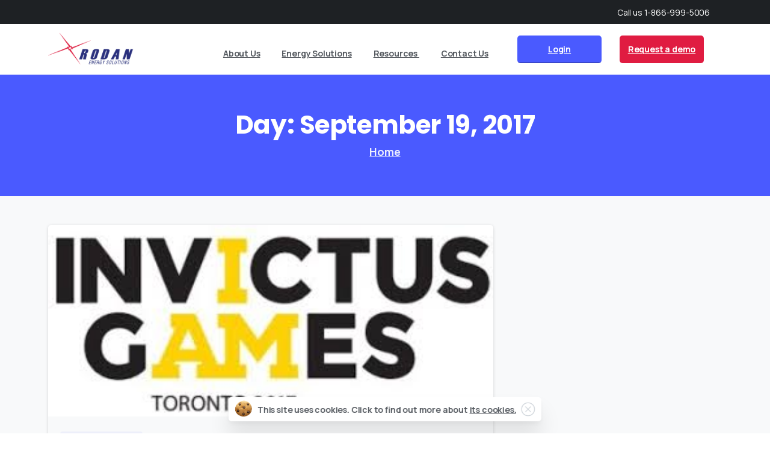

--- FILE ---
content_type: text/html; charset=UTF-8
request_url: https://rodanenergy.com/2017/09/19/
body_size: 26902
content:
<!doctype html>
<html lang="en-US">
<head>
	<meta charset="UTF-8">
	<meta name="viewport" content="width=device-width, initial-scale=1">
	        <style>
        html {
            --pix-pagetransition-bg: #FFFFFF;
        }
        </style>
        <meta name='robots' content='noindex, follow' />
	<style>img:is([sizes="auto" i], [sizes^="auto," i]) { contain-intrinsic-size: 3000px 1500px }</style>
	
	<!-- This site is optimized with the Yoast SEO Premium plugin v25.6 (Yoast SEO v26.3) - https://yoast.com/wordpress/plugins/seo/ -->
	<title>September 19, 2017 | Rodan Energy Solutions</title>
<link data-rocket-preload as="style" href="https://fonts.googleapis.com/css?family=Manrope%3A400%2C700%7CPoppins%3A400%2C700&#038;display=swap" rel="preload">
<link href="https://fonts.googleapis.com/css?family=Manrope%3A400%2C700%7CPoppins%3A400%2C700&#038;display=swap" media="print" onload="this.media=&#039;all&#039;" rel="stylesheet">
<noscript><link rel="stylesheet" href="https://fonts.googleapis.com/css?family=Manrope%3A400%2C700%7CPoppins%3A400%2C700&#038;display=swap"></noscript>
	<meta property="og:locale" content="en_US" />
	<meta property="og:type" content="website" />
	<meta property="og:title" content="September 19, 2017" />
	<meta property="og:url" content="https://rodanenergy.com/2017/09/19/" />
	<meta property="og:site_name" content="Rodan Energy Solutions" />
	<meta property="og:image" content="https://rodanenergy.com/wp-content/uploads/2023/09/Rodan-Stacked-Logo-200×200px.jpg" />
	<meta property="og:image:width" content="200" />
	<meta property="og:image:height" content="200" />
	<meta property="og:image:type" content="image/jpeg" />
	<meta name="twitter:card" content="summary_large_image" />
	<meta name="twitter:site" content="@RodanEnergy" />
	<script type="application/ld+json" class="yoast-schema-graph">{"@context":"https://schema.org","@graph":[{"@type":"CollectionPage","@id":"https://rodanenergy.com/2017/09/19/","url":"https://rodanenergy.com/2017/09/19/","name":"September 19, 2017 | Rodan Energy Solutions","isPartOf":{"@id":"https://rodanenergy.com/#website"},"primaryImageOfPage":{"@id":"https://rodanenergy.com/2017/09/19/#primaryimage"},"image":{"@id":"https://rodanenergy.com/2017/09/19/#primaryimage"},"thumbnailUrl":"https://rodanenergy.com/wp-content/uploads/2017/09/toronto.jpg","breadcrumb":{"@id":"https://rodanenergy.com/2017/09/19/#breadcrumb"},"inLanguage":"en-US"},{"@type":"ImageObject","inLanguage":"en-US","@id":"https://rodanenergy.com/2017/09/19/#primaryimage","url":"https://rodanenergy.com/wp-content/uploads/2017/09/toronto.jpg","contentUrl":"https://rodanenergy.com/wp-content/uploads/2017/09/toronto.jpg","width":342,"height":147},{"@type":"BreadcrumbList","@id":"https://rodanenergy.com/2017/09/19/#breadcrumb","itemListElement":[{"@type":"ListItem","position":1,"name":"Home","item":"https://rodanenergy.com/"},{"@type":"ListItem","position":2,"name":"Archives for September 19, 2017"}]},{"@type":"WebSite","@id":"https://rodanenergy.com/#website","url":"https://rodanenergy.com/","name":"Rodan Energy Solutions","description":"Canada&#039;s Largest Demand Response Provider","publisher":{"@id":"https://rodanenergy.com/#organization"},"potentialAction":[{"@type":"SearchAction","target":{"@type":"EntryPoint","urlTemplate":"https://rodanenergy.com/?s={search_term_string}"},"query-input":{"@type":"PropertyValueSpecification","valueRequired":true,"valueName":"search_term_string"}}],"inLanguage":"en-US"},{"@type":"Organization","@id":"https://rodanenergy.com/#organization","name":"Rodan Energy Solutions","url":"https://rodanenergy.com/","logo":{"@type":"ImageObject","inLanguage":"en-US","@id":"https://rodanenergy.com/#/schema/logo/image/","url":"https://rodanenergy.com/wp-content/uploads/2022/06/Rodan-Logo.jpg","contentUrl":"https://rodanenergy.com/wp-content/uploads/2022/06/Rodan-Logo.jpg","width":652,"height":228,"caption":"Rodan Energy Solutions"},"image":{"@id":"https://rodanenergy.com/#/schema/logo/image/"},"sameAs":["https://www.facebook.com/RodanEnergySolutions","https://x.com/RodanEnergy"]}]}</script>
	<!-- / Yoast SEO Premium plugin. -->


<link href='https://fonts.gstatic.com' crossorigin rel='preconnect' />
<link rel='stylesheet' id='mec-select2-style-css' href='https://rodanenergy.com/wp-content/plugins/modern-events-calendar-lite/assets/packages/select2/select2.min.css?ver=7.24.0' type='text/css' media='all' />
<link data-minify="1" rel='stylesheet' id='mec-font-icons-css' href='https://rodanenergy.com/wp-content/cache/min/1/wp-content/plugins/modern-events-calendar-lite/assets/css/iconfonts.css?ver=1762447018' type='text/css' media='all' />
<link data-minify="1" rel='stylesheet' id='mec-frontend-style-css' href='https://rodanenergy.com/wp-content/cache/min/1/wp-content/plugins/modern-events-calendar-lite/assets/css/frontend.min.css?ver=1762447018' type='text/css' media='all' />
<link data-minify="1" rel='stylesheet' id='mec-tooltip-style-css' href='https://rodanenergy.com/wp-content/cache/min/1/wp-content/plugins/modern-events-calendar-lite/assets/packages/tooltip/tooltip.css?ver=1762447018' type='text/css' media='all' />
<link rel='stylesheet' id='mec-tooltip-shadow-style-css' href='https://rodanenergy.com/wp-content/plugins/modern-events-calendar-lite/assets/packages/tooltip/tooltipster-sideTip-shadow.min.css?ver=7.24.0' type='text/css' media='all' />
<link rel='stylesheet' id='mec-lity-style-css' href='https://rodanenergy.com/wp-content/plugins/modern-events-calendar-lite/assets/packages/lity/lity.min.css?ver=7.24.0' type='text/css' media='all' />
<link data-minify="1" rel='stylesheet' id='mec-general-calendar-style-css' href='https://rodanenergy.com/wp-content/cache/min/1/wp-content/plugins/modern-events-calendar-lite/assets/css/mec-general-calendar.css?ver=1762447018' type='text/css' media='all' />
<style id='pixfort-core-pix-small-search-style-inline-css' type='text/css'>


</style>
<style id='pixfort-core-pix-recent-posts-style-inline-css' type='text/css'>
.recent-posts-block{margin:0;padding:0;list-style:none}.recent-posts-block .pix-list-item{margin-bottom:10px;width:100%;clear:both}.recent-posts-block .pix-card{position:relative;max-width:100%;background-color:#212529;padding:0px;background-clip:border-box;border:0px solid rgba(0,0,0,.125);border-radius:5px}.recent-posts-block .pix-card a{color:#fff;text-decoration:none;pointer-events:none}.recent-posts-block .pix-card .d-flex{height:auto}.recent-posts-block .pix-fit-cover{position:absolute;top:0;left:0;width:100%;height:100%;-o-object-fit:cover;object-fit:cover}.recent-posts-block .pix-opacity-4{opacity:.4}.recent-posts-block .pix-hover-opacity-6:hover{opacity:.6}.recent-posts-block .pix-opacity-5{opacity:.5}.recent-posts-block .pix-opacity-7{opacity:.7}.recent-posts-block .pix-hover-opacity-10:hover{opacity:1}.recent-posts-block .pix-mb-10{margin-bottom:10px}.recent-posts-block .pix-p-20{padding:20px}.recent-posts-block .line-clamp-2{display:-webkit-box;-webkit-line-clamp:2;-webkit-box-orient:vertical;overflow:hidden}.recent-posts-block .rounded-xl{border-radius:.5rem}.recent-posts-block .shadow-hover:hover{-webkit-box-shadow:0 .5rem 1rem rgba(0,0,0,.15);box-shadow:0 .5rem 1rem rgba(0,0,0,.15)}.recent-posts-block .fly-sm{-webkit-transition:-webkit-transform .2s ease-in-out;transition:-webkit-transform .2s ease-in-out;transition:transform .2s ease-in-out;transition:transform .2s ease-in-out, -webkit-transform .2s ease-in-out}.recent-posts-block .fly-sm:hover{-webkit-transform:translateY(-5px);transform:translateY(-5px)}.recent-posts-block img{max-width:100%;height:auto}.recent-posts-block .pixfort-likes-small{color:var(--pix-gray-1) !important}

</style>
<style id='pixfort-core-pix-promo-box-style-inline-css' type='text/css'>
.wp-block-pixfort-core-pix-promo-box .pix-promo-box{position:relative;min-height:350px;border-radius:5px;overflow:hidden;background-color:#212529;margin:1rem 0;display:-webkit-box;display:-ms-flexbox;display:flex;-webkit-box-align:end;-ms-flex-align:end;align-items:flex-end}.wp-block-pixfort-core-pix-promo-box .pix-promo-box:hover svg{margin-left:8px}.wp-block-pixfort-core-pix-promo-box .pix-promo-box img{-webkit-transition:all .4s cubic-bezier(0.165, 0.84, 0.44, 1);transition:all .4s cubic-bezier(0.165, 0.84, 0.44, 1);opacity:.4;-webkit-transform:none;transform:none}.wp-block-pixfort-core-pix-promo-box .pix-promo-box img:hover{opacity:.6;-webkit-transform:scale(1.05);transform:scale(1.05)}.wp-block-pixfort-core-pix-promo-box .pix-promo-box-bg{position:absolute;top:0;left:0;right:0;bottom:0;z-index:1}.wp-block-pixfort-core-pix-promo-box .pix-promo-box-bg img{width:100%;height:100%;-o-object-fit:cover;object-fit:cover}.wp-block-pixfort-core-pix-promo-box .pix-promo-box-badge{display:inline-block;z-index:2;background-color:rgba(0,0,0,.5);color:hsla(0,0%,100%,.5);padding:.25rem .5rem;border-radius:.25rem;font-size:.875rem}.wp-block-pixfort-core-pix-promo-box .pix-promo-box-content{position:relative;z-index:2;padding:2rem;color:#fff;text-shadow:0 1px 2px rgba(0,0,0,.2)}.wp-block-pixfort-core-pix-promo-box .pix-promo-box-content h4{margin-top:10px;margin-bottom:10px;font-size:30px;font-weight:600}.wp-block-pixfort-core-pix-promo-box .pix-promo-box-content a{display:inline-block;color:hsla(0,0%,100%,.6) !important;font-weight:700;text-decoration:none;font-size:16px;line-height:1.4;display:-webkit-box;display:-ms-flexbox;display:flex;-webkit-box-align:center;-ms-flex-align:center;align-items:center;-webkit-box-shadow:none !important;box-shadow:none !important}.wp-block-pixfort-core-pix-promo-box .pix-promo-box-content a svg{width:1em;height:1em;-webkit-transition:all .4s cubic-bezier(0.165, 0.84, 0.44, 1);transition:all .4s cubic-bezier(0.165, 0.84, 0.44, 1)}

</style>
<style id='pixfort-core-categories-style-inline-css' type='text/css'>
.pix_categories_widget a{display:-webkit-box;display:-ms-flexbox;display:flex;-webkit-box-align:center;-ms-flex-align:center;align-items:center;width:100%;-webkit-box-pack:center;-ms-flex-pack:center;justify-content:center;background-color:#fff;-webkit-box-shadow:0 2px 5px rgba(0,0,0,.08);box-shadow:0 2px 5px rgba(0,0,0,.08);-webkit-transition:all .2s;transition:all .2s;border-radius:.375rem;margin-bottom:10px;padding:5px;text-align:center;font-size:14px;font-weight:700;color:inherit;min-height:40px;text-decoration:none;color:#6c757d}.pix_categories_widget a:hover{-webkit-box-shadow:0 4px 8px rgba(0,0,0,.12);box-shadow:0 4px 8px rgba(0,0,0,.12);color:#212529}

</style>
<style id='pixfort-core-social-links-style-inline-css' type='text/css'>
.social-links-block{display:-webkit-box;display:-ms-flexbox;display:flex;gap:10px}.social-links-block a{text-decoration:none;color:inherit}.social-links-block img{width:24px;height:24px}.wp-block-pixfort-core-social-links .pix-social_widget{display:-webkit-box;display:-ms-flexbox;display:flex;-ms-flex-wrap:wrap;flex-wrap:wrap;-webkit-box-align:center;-ms-flex-align:center;align-items:center}.wp-block-pixfort-core-social-links .pix-icon-preview{line-height:0}.wp-block-pixfort-core-social-links .pix-icon-preview img{width:20px;height:20px;opacity:.7;-webkit-transition:all .4s ease;transition:all .4s ease}.wp-block-pixfort-core-social-links .pix-social-item:hover .pix-icon-preview img{opacity:1}.wp-block-pixfort-core-social-links .d-inline-block{width:40px;height:40px;border-radius:5px;-webkit-transition:all .4s ease;transition:all .4s ease}.wp-block-pixfort-core-social-links .shadow-sm{-webkit-box-shadow:0 .125rem .25rem rgba(0,0,0,.075);box-shadow:0 .125rem .25rem rgba(0,0,0,.075);border-radius:100%}.wp-block-pixfort-core-social-links .shadow-hover-sm:hover{-webkit-box-shadow:0 .25rem .5rem rgba(0,0,0,.09);box-shadow:0 .25rem .5rem rgba(0,0,0,.09)}.wp-block-pixfort-core-social-links .fly-sm{-webkit-transition:all .4s cubic-bezier(0.165, 0.84, 0.44, 1);transition:all .4s cubic-bezier(0.165, 0.84, 0.44, 1)}.wp-block-pixfort-core-social-links .fly-sm:hover{-webkit-transform:translateY(-3px);transform:translateY(-3px)}.wp-block-pixfort-core-social-links .pix-mr-10{margin-right:10px}.wp-block-pixfort-core-social-links .mb-2{margin-bottom:.5rem}.wp-block-pixfort-core-social-links .pix-py-10{padding-top:10px;padding-bottom:10px}.wp-block-pixfort-core-social-links .d-flex{display:-webkit-box;display:-ms-flexbox;display:flex}.wp-block-pixfort-core-social-links .align-items-center{-webkit-box-align:center;-ms-flex-align:center;align-items:center}.wp-block-pixfort-core-social-links .justify-content-center{-webkit-box-pack:center;-ms-flex-pack:center;justify-content:center}.wp-block-pixfort-core-social-links .h-100{height:100%}.wp-block-pixfort-core-social-links .text-body-default{color:#333}.wp-block-pixfort-core-social-links .bg-white{background-color:#fff}

</style>
<style id='pdfemb-pdf-embedder-viewer-style-inline-css' type='text/css'>
.wp-block-pdfemb-pdf-embedder-viewer{max-width:none}

</style>
<link rel='stylesheet' id='mediaelement-css' href='https://rodanenergy.com/wp-includes/js/mediaelement/mediaelementplayer-legacy.min.css?ver=4.2.17' type='text/css' media='all' />
<link rel='stylesheet' id='wp-mediaelement-css' href='https://rodanenergy.com/wp-includes/js/mediaelement/wp-mediaelement.min.css?ver=9956b08a46b46450b01ceaf9cf83653d' type='text/css' media='all' />
<link data-minify="1" rel='stylesheet' id='view_editor_gutenberg_frontend_assets-css' href='https://rodanenergy.com/wp-content/cache/min/1/wp-content/plugins/wp-views/public/css/views-frontend.css?ver=1762447018' type='text/css' media='all' />
<style id='view_editor_gutenberg_frontend_assets-inline-css' type='text/css'>
.wpv-sort-list-dropdown.wpv-sort-list-dropdown-style-default > span.wpv-sort-list,.wpv-sort-list-dropdown.wpv-sort-list-dropdown-style-default .wpv-sort-list-item {border-color: #cdcdcd;}.wpv-sort-list-dropdown.wpv-sort-list-dropdown-style-default .wpv-sort-list-item a {color: #444;background-color: #fff;}.wpv-sort-list-dropdown.wpv-sort-list-dropdown-style-default a:hover,.wpv-sort-list-dropdown.wpv-sort-list-dropdown-style-default a:focus {color: #000;background-color: #eee;}.wpv-sort-list-dropdown.wpv-sort-list-dropdown-style-default .wpv-sort-list-item.wpv-sort-list-current a {color: #000;background-color: #eee;}
.wpv-sort-list-dropdown.wpv-sort-list-dropdown-style-default > span.wpv-sort-list,.wpv-sort-list-dropdown.wpv-sort-list-dropdown-style-default .wpv-sort-list-item {border-color: #cdcdcd;}.wpv-sort-list-dropdown.wpv-sort-list-dropdown-style-default .wpv-sort-list-item a {color: #444;background-color: #fff;}.wpv-sort-list-dropdown.wpv-sort-list-dropdown-style-default a:hover,.wpv-sort-list-dropdown.wpv-sort-list-dropdown-style-default a:focus {color: #000;background-color: #eee;}.wpv-sort-list-dropdown.wpv-sort-list-dropdown-style-default .wpv-sort-list-item.wpv-sort-list-current a {color: #000;background-color: #eee;}.wpv-sort-list-dropdown.wpv-sort-list-dropdown-style-grey > span.wpv-sort-list,.wpv-sort-list-dropdown.wpv-sort-list-dropdown-style-grey .wpv-sort-list-item {border-color: #cdcdcd;}.wpv-sort-list-dropdown.wpv-sort-list-dropdown-style-grey .wpv-sort-list-item a {color: #444;background-color: #eeeeee;}.wpv-sort-list-dropdown.wpv-sort-list-dropdown-style-grey a:hover,.wpv-sort-list-dropdown.wpv-sort-list-dropdown-style-grey a:focus {color: #000;background-color: #e5e5e5;}.wpv-sort-list-dropdown.wpv-sort-list-dropdown-style-grey .wpv-sort-list-item.wpv-sort-list-current a {color: #000;background-color: #e5e5e5;}
.wpv-sort-list-dropdown.wpv-sort-list-dropdown-style-default > span.wpv-sort-list,.wpv-sort-list-dropdown.wpv-sort-list-dropdown-style-default .wpv-sort-list-item {border-color: #cdcdcd;}.wpv-sort-list-dropdown.wpv-sort-list-dropdown-style-default .wpv-sort-list-item a {color: #444;background-color: #fff;}.wpv-sort-list-dropdown.wpv-sort-list-dropdown-style-default a:hover,.wpv-sort-list-dropdown.wpv-sort-list-dropdown-style-default a:focus {color: #000;background-color: #eee;}.wpv-sort-list-dropdown.wpv-sort-list-dropdown-style-default .wpv-sort-list-item.wpv-sort-list-current a {color: #000;background-color: #eee;}.wpv-sort-list-dropdown.wpv-sort-list-dropdown-style-grey > span.wpv-sort-list,.wpv-sort-list-dropdown.wpv-sort-list-dropdown-style-grey .wpv-sort-list-item {border-color: #cdcdcd;}.wpv-sort-list-dropdown.wpv-sort-list-dropdown-style-grey .wpv-sort-list-item a {color: #444;background-color: #eeeeee;}.wpv-sort-list-dropdown.wpv-sort-list-dropdown-style-grey a:hover,.wpv-sort-list-dropdown.wpv-sort-list-dropdown-style-grey a:focus {color: #000;background-color: #e5e5e5;}.wpv-sort-list-dropdown.wpv-sort-list-dropdown-style-grey .wpv-sort-list-item.wpv-sort-list-current a {color: #000;background-color: #e5e5e5;}.wpv-sort-list-dropdown.wpv-sort-list-dropdown-style-blue > span.wpv-sort-list,.wpv-sort-list-dropdown.wpv-sort-list-dropdown-style-blue .wpv-sort-list-item {border-color: #0099cc;}.wpv-sort-list-dropdown.wpv-sort-list-dropdown-style-blue .wpv-sort-list-item a {color: #444;background-color: #cbddeb;}.wpv-sort-list-dropdown.wpv-sort-list-dropdown-style-blue a:hover,.wpv-sort-list-dropdown.wpv-sort-list-dropdown-style-blue a:focus {color: #000;background-color: #95bedd;}.wpv-sort-list-dropdown.wpv-sort-list-dropdown-style-blue .wpv-sort-list-item.wpv-sort-list-current a {color: #000;background-color: #95bedd;}
</style>
<style id='global-styles-inline-css' type='text/css'>
:root{--wp--preset--aspect-ratio--square: 1;--wp--preset--aspect-ratio--4-3: 4/3;--wp--preset--aspect-ratio--3-4: 3/4;--wp--preset--aspect-ratio--3-2: 3/2;--wp--preset--aspect-ratio--2-3: 2/3;--wp--preset--aspect-ratio--16-9: 16/9;--wp--preset--aspect-ratio--9-16: 9/16;--wp--preset--color--black: #000000;--wp--preset--color--cyan-bluish-gray: #abb8c3;--wp--preset--color--white: #ffffff;--wp--preset--color--pale-pink: #f78da7;--wp--preset--color--vivid-red: #cf2e2e;--wp--preset--color--luminous-vivid-orange: #ff6900;--wp--preset--color--luminous-vivid-amber: #fcb900;--wp--preset--color--light-green-cyan: #7bdcb5;--wp--preset--color--vivid-green-cyan: #00d084;--wp--preset--color--pale-cyan-blue: #8ed1fc;--wp--preset--color--vivid-cyan-blue: #0693e3;--wp--preset--color--vivid-purple: #9b51e0;--wp--preset--gradient--vivid-cyan-blue-to-vivid-purple: linear-gradient(135deg,rgba(6,147,227,1) 0%,rgb(155,81,224) 100%);--wp--preset--gradient--light-green-cyan-to-vivid-green-cyan: linear-gradient(135deg,rgb(122,220,180) 0%,rgb(0,208,130) 100%);--wp--preset--gradient--luminous-vivid-amber-to-luminous-vivid-orange: linear-gradient(135deg,rgba(252,185,0,1) 0%,rgba(255,105,0,1) 100%);--wp--preset--gradient--luminous-vivid-orange-to-vivid-red: linear-gradient(135deg,rgba(255,105,0,1) 0%,rgb(207,46,46) 100%);--wp--preset--gradient--very-light-gray-to-cyan-bluish-gray: linear-gradient(135deg,rgb(238,238,238) 0%,rgb(169,184,195) 100%);--wp--preset--gradient--cool-to-warm-spectrum: linear-gradient(135deg,rgb(74,234,220) 0%,rgb(151,120,209) 20%,rgb(207,42,186) 40%,rgb(238,44,130) 60%,rgb(251,105,98) 80%,rgb(254,248,76) 100%);--wp--preset--gradient--blush-light-purple: linear-gradient(135deg,rgb(255,206,236) 0%,rgb(152,150,240) 100%);--wp--preset--gradient--blush-bordeaux: linear-gradient(135deg,rgb(254,205,165) 0%,rgb(254,45,45) 50%,rgb(107,0,62) 100%);--wp--preset--gradient--luminous-dusk: linear-gradient(135deg,rgb(255,203,112) 0%,rgb(199,81,192) 50%,rgb(65,88,208) 100%);--wp--preset--gradient--pale-ocean: linear-gradient(135deg,rgb(255,245,203) 0%,rgb(182,227,212) 50%,rgb(51,167,181) 100%);--wp--preset--gradient--electric-grass: linear-gradient(135deg,rgb(202,248,128) 0%,rgb(113,206,126) 100%);--wp--preset--gradient--midnight: linear-gradient(135deg,rgb(2,3,129) 0%,rgb(40,116,252) 100%);--wp--preset--font-size--small: 13px;--wp--preset--font-size--medium: 20px;--wp--preset--font-size--large: 36px;--wp--preset--font-size--x-large: 42px;--wp--preset--spacing--20: 0.44rem;--wp--preset--spacing--30: 0.67rem;--wp--preset--spacing--40: 1rem;--wp--preset--spacing--50: 1.5rem;--wp--preset--spacing--60: 2.25rem;--wp--preset--spacing--70: 3.38rem;--wp--preset--spacing--80: 5.06rem;--wp--preset--shadow--natural: 6px 6px 9px rgba(0, 0, 0, 0.2);--wp--preset--shadow--deep: 12px 12px 50px rgba(0, 0, 0, 0.4);--wp--preset--shadow--sharp: 6px 6px 0px rgba(0, 0, 0, 0.2);--wp--preset--shadow--outlined: 6px 6px 0px -3px rgba(255, 255, 255, 1), 6px 6px rgba(0, 0, 0, 1);--wp--preset--shadow--crisp: 6px 6px 0px rgba(0, 0, 0, 1);}:where(body) { margin: 0; }.wp-site-blocks > .alignleft { float: left; margin-right: 2em; }.wp-site-blocks > .alignright { float: right; margin-left: 2em; }.wp-site-blocks > .aligncenter { justify-content: center; margin-left: auto; margin-right: auto; }:where(.is-layout-flex){gap: 0.5em;}:where(.is-layout-grid){gap: 0.5em;}.is-layout-flow > .alignleft{float: left;margin-inline-start: 0;margin-inline-end: 2em;}.is-layout-flow > .alignright{float: right;margin-inline-start: 2em;margin-inline-end: 0;}.is-layout-flow > .aligncenter{margin-left: auto !important;margin-right: auto !important;}.is-layout-constrained > .alignleft{float: left;margin-inline-start: 0;margin-inline-end: 2em;}.is-layout-constrained > .alignright{float: right;margin-inline-start: 2em;margin-inline-end: 0;}.is-layout-constrained > .aligncenter{margin-left: auto !important;margin-right: auto !important;}.is-layout-constrained > :where(:not(.alignleft):not(.alignright):not(.alignfull)){margin-left: auto !important;margin-right: auto !important;}body .is-layout-flex{display: flex;}.is-layout-flex{flex-wrap: wrap;align-items: center;}.is-layout-flex > :is(*, div){margin: 0;}body .is-layout-grid{display: grid;}.is-layout-grid > :is(*, div){margin: 0;}body{padding-top: 0px;padding-right: 0px;padding-bottom: 0px;padding-left: 0px;}a:where(:not(.wp-element-button)){text-decoration: underline;}:root :where(.wp-element-button, .wp-block-button__link){background-color: #32373c;border-width: 0;color: #fff;font-family: inherit;font-size: inherit;line-height: inherit;padding: calc(0.667em + 2px) calc(1.333em + 2px);text-decoration: none;}.has-black-color{color: var(--wp--preset--color--black) !important;}.has-cyan-bluish-gray-color{color: var(--wp--preset--color--cyan-bluish-gray) !important;}.has-white-color{color: var(--wp--preset--color--white) !important;}.has-pale-pink-color{color: var(--wp--preset--color--pale-pink) !important;}.has-vivid-red-color{color: var(--wp--preset--color--vivid-red) !important;}.has-luminous-vivid-orange-color{color: var(--wp--preset--color--luminous-vivid-orange) !important;}.has-luminous-vivid-amber-color{color: var(--wp--preset--color--luminous-vivid-amber) !important;}.has-light-green-cyan-color{color: var(--wp--preset--color--light-green-cyan) !important;}.has-vivid-green-cyan-color{color: var(--wp--preset--color--vivid-green-cyan) !important;}.has-pale-cyan-blue-color{color: var(--wp--preset--color--pale-cyan-blue) !important;}.has-vivid-cyan-blue-color{color: var(--wp--preset--color--vivid-cyan-blue) !important;}.has-vivid-purple-color{color: var(--wp--preset--color--vivid-purple) !important;}.has-black-background-color{background-color: var(--wp--preset--color--black) !important;}.has-cyan-bluish-gray-background-color{background-color: var(--wp--preset--color--cyan-bluish-gray) !important;}.has-white-background-color{background-color: var(--wp--preset--color--white) !important;}.has-pale-pink-background-color{background-color: var(--wp--preset--color--pale-pink) !important;}.has-vivid-red-background-color{background-color: var(--wp--preset--color--vivid-red) !important;}.has-luminous-vivid-orange-background-color{background-color: var(--wp--preset--color--luminous-vivid-orange) !important;}.has-luminous-vivid-amber-background-color{background-color: var(--wp--preset--color--luminous-vivid-amber) !important;}.has-light-green-cyan-background-color{background-color: var(--wp--preset--color--light-green-cyan) !important;}.has-vivid-green-cyan-background-color{background-color: var(--wp--preset--color--vivid-green-cyan) !important;}.has-pale-cyan-blue-background-color{background-color: var(--wp--preset--color--pale-cyan-blue) !important;}.has-vivid-cyan-blue-background-color{background-color: var(--wp--preset--color--vivid-cyan-blue) !important;}.has-vivid-purple-background-color{background-color: var(--wp--preset--color--vivid-purple) !important;}.has-black-border-color{border-color: var(--wp--preset--color--black) !important;}.has-cyan-bluish-gray-border-color{border-color: var(--wp--preset--color--cyan-bluish-gray) !important;}.has-white-border-color{border-color: var(--wp--preset--color--white) !important;}.has-pale-pink-border-color{border-color: var(--wp--preset--color--pale-pink) !important;}.has-vivid-red-border-color{border-color: var(--wp--preset--color--vivid-red) !important;}.has-luminous-vivid-orange-border-color{border-color: var(--wp--preset--color--luminous-vivid-orange) !important;}.has-luminous-vivid-amber-border-color{border-color: var(--wp--preset--color--luminous-vivid-amber) !important;}.has-light-green-cyan-border-color{border-color: var(--wp--preset--color--light-green-cyan) !important;}.has-vivid-green-cyan-border-color{border-color: var(--wp--preset--color--vivid-green-cyan) !important;}.has-pale-cyan-blue-border-color{border-color: var(--wp--preset--color--pale-cyan-blue) !important;}.has-vivid-cyan-blue-border-color{border-color: var(--wp--preset--color--vivid-cyan-blue) !important;}.has-vivid-purple-border-color{border-color: var(--wp--preset--color--vivid-purple) !important;}.has-vivid-cyan-blue-to-vivid-purple-gradient-background{background: var(--wp--preset--gradient--vivid-cyan-blue-to-vivid-purple) !important;}.has-light-green-cyan-to-vivid-green-cyan-gradient-background{background: var(--wp--preset--gradient--light-green-cyan-to-vivid-green-cyan) !important;}.has-luminous-vivid-amber-to-luminous-vivid-orange-gradient-background{background: var(--wp--preset--gradient--luminous-vivid-amber-to-luminous-vivid-orange) !important;}.has-luminous-vivid-orange-to-vivid-red-gradient-background{background: var(--wp--preset--gradient--luminous-vivid-orange-to-vivid-red) !important;}.has-very-light-gray-to-cyan-bluish-gray-gradient-background{background: var(--wp--preset--gradient--very-light-gray-to-cyan-bluish-gray) !important;}.has-cool-to-warm-spectrum-gradient-background{background: var(--wp--preset--gradient--cool-to-warm-spectrum) !important;}.has-blush-light-purple-gradient-background{background: var(--wp--preset--gradient--blush-light-purple) !important;}.has-blush-bordeaux-gradient-background{background: var(--wp--preset--gradient--blush-bordeaux) !important;}.has-luminous-dusk-gradient-background{background: var(--wp--preset--gradient--luminous-dusk) !important;}.has-pale-ocean-gradient-background{background: var(--wp--preset--gradient--pale-ocean) !important;}.has-electric-grass-gradient-background{background: var(--wp--preset--gradient--electric-grass) !important;}.has-midnight-gradient-background{background: var(--wp--preset--gradient--midnight) !important;}.has-small-font-size{font-size: var(--wp--preset--font-size--small) !important;}.has-medium-font-size{font-size: var(--wp--preset--font-size--medium) !important;}.has-large-font-size{font-size: var(--wp--preset--font-size--large) !important;}.has-x-large-font-size{font-size: var(--wp--preset--font-size--x-large) !important;}
:where(.wp-block-post-template.is-layout-flex){gap: 1.25em;}:where(.wp-block-post-template.is-layout-grid){gap: 1.25em;}
:where(.wp-block-columns.is-layout-flex){gap: 2em;}:where(.wp-block-columns.is-layout-grid){gap: 2em;}
:root :where(.wp-block-pullquote){font-size: 1.5em;line-height: 1.6;}
</style>
<link data-minify="1" rel='stylesheet' id='wp-job-manager-job-listings-css' href='https://rodanenergy.com/wp-content/cache/min/1/wp-content/plugins/wp-job-manager/assets/dist/css/job-listings.css?ver=1762447018' type='text/css' media='all' />
<link data-minify="1" rel='stylesheet' id='essentials-block-editor-styles-css' href='https://rodanenergy.com/wp-content/cache/min/1/wp-content/themes/essentials/css/editor-style-block.css?ver=1762447018' type='text/css' media='all' />
<link data-minify="1" rel='stylesheet' id='essentials-child-style-css' href='https://rodanenergy.com/wp-content/cache/min/1/wp-content/themes/essentials-child/style.css?ver=1762447018' type='text/css' media='all' />
<link rel='stylesheet' id='pixfort-bootstrap-css' href='https://rodanenergy.com/wp-content/themes/essentials/inc/css/bootstrap.min.css?ver=3.2.20' type='text/css' media='all' />
<link data-minify="1" rel='stylesheet' id='elementor-icons-css' href='https://rodanenergy.com/wp-content/cache/min/1/wp-content/plugins/elementor/assets/lib/eicons/css/elementor-icons.min.css?ver=1762447018' type='text/css' media='all' />
<link rel='stylesheet' id='elementor-frontend-css' href='https://rodanenergy.com/wp-content/plugins/elementor/assets/css/frontend.min.css?ver=3.32.5' type='text/css' media='all' />
<link rel='stylesheet' id='elementor-post-235329-css' href='https://rodanenergy.com/wp-content/uploads/elementor/css/post-235329.css?ver=1762446996' type='text/css' media='all' />
<link data-minify="1" rel='stylesheet' id='font-awesome-5-all-css' href='https://rodanenergy.com/wp-content/cache/min/1/wp-content/plugins/elementor/assets/lib/font-awesome/css/all.min.css?ver=1762447018' type='text/css' media='all' />
<link rel='stylesheet' id='font-awesome-4-shim-css' href='https://rodanenergy.com/wp-content/plugins/elementor/assets/lib/font-awesome/css/v4-shims.min.css?ver=3.32.5' type='text/css' media='all' />
<link data-minify="1" rel='stylesheet' id='pixfort-core-style-css' href='https://rodanenergy.com/wp-content/cache/min/1/wp-content/uploads/wp-scss-cache/pix-essentials-style-2.css?ver=1762447018' type='text/css' media='all' />
<link rel='stylesheet' id='pixfort-main-styles-css' href='https://rodanenergy.com/wp-content/plugins/pixfort-core/includes/assets/css/common/main.min.css?ver=3.2.21' type='text/css' media='all' />
<link rel='stylesheet' id='pixfort-header-styles-css' href='https://rodanenergy.com/wp-content/plugins/pixfort-core/includes/assets/css/header.min.css?ver=3.2.21' type='text/css' media='all' />
<style id='pixfort-custom-header-style-inline-css' type='text/css'>
.pixfort-area-content[data-area=topbar] { --pix-header-bg-color: #1e2124; --pix-header-text-color: var(--pix-white); }.pixfort-header-col[data-col=topbar_2] { --pix-header-text-color: var(--pix-white); }.pixfort-area-content[data-area=header] { --pix-display-header-scroll-blur: none; --pix-opacity-header-scroll-blur: 0; --pix-header-scroll-bg-color: var(--pix-black); --pix-header-text-color: #54595f; --pix-header-scroll-text-color: var(--pix-white); --pix-scroll-header-shadow: var(--pix-shadow-lg); }.pixfort-area-content[data-area=m_header] { --pix-header-text-color: var(--pix-body-default); --pix-scroll-header-shadow: var(--pix-shadow-lg); }.pix-header .container, .pixfort-header-area .container { --pix-header-container-width: var(--pix-container-width, 1140px); }
</style>
<link data-minify="1" rel='stylesheet' id='elementor-gf-local-roboto-css' href='https://rodanenergy.com/wp-content/cache/min/1/wp-content/uploads/elementor/google-fonts/css/roboto.css?ver=1762447018' type='text/css' media='all' />
<link data-minify="1" rel='stylesheet' id='elementor-gf-local-robotoslab-css' href='https://rodanenergy.com/wp-content/cache/min/1/wp-content/uploads/elementor/google-fonts/css/robotoslab.css?ver=1762447018' type='text/css' media='all' />
<script type="text/javascript" src="https://rodanenergy.com/wp-content/plugins/wp-views/vendor/toolset/common-es/public/toolset-common-es-frontend.js?ver=175000" id="toolset-common-es-frontend-js"></script>
<script type="text/javascript" src="https://rodanenergy.com/wp-includes/js/jquery/jquery.min.js?ver=3.7.1" id="jquery-core-js" data-rocket-defer defer></script>
<script type="text/javascript" src="https://rodanenergy.com/wp-content/plugins/elementor/assets/lib/font-awesome/js/v4-shims.min.js?ver=3.32.5" id="font-awesome-4-shim-js" data-rocket-defer defer></script>
<script type="text/javascript">
(function(url){
	if(/(?:Chrome\/26\.0\.1410\.63 Safari\/537\.31|WordfenceTestMonBot)/.test(navigator.userAgent)){ return; }
	var addEvent = function(evt, handler) {
		if (window.addEventListener) {
			document.addEventListener(evt, handler, false);
		} else if (window.attachEvent) {
			document.attachEvent('on' + evt, handler);
		}
	};
	var removeEvent = function(evt, handler) {
		if (window.removeEventListener) {
			document.removeEventListener(evt, handler, false);
		} else if (window.detachEvent) {
			document.detachEvent('on' + evt, handler);
		}
	};
	var evts = 'contextmenu dblclick drag dragend dragenter dragleave dragover dragstart drop keydown keypress keyup mousedown mousemove mouseout mouseover mouseup mousewheel scroll'.split(' ');
	var logHuman = function() {
		if (window.wfLogHumanRan) { return; }
		window.wfLogHumanRan = true;
		var wfscr = document.createElement('script');
		wfscr.type = 'text/javascript';
		wfscr.async = true;
		wfscr.src = url + '&r=' + Math.random();
		(document.getElementsByTagName('head')[0]||document.getElementsByTagName('body')[0]).appendChild(wfscr);
		for (var i = 0; i < evts.length; i++) {
			removeEvent(evts[i], logHuman);
		}
	};
	for (var i = 0; i < evts.length; i++) {
		addEvent(evts[i], logHuman);
	}
})('//rodanenergy.com/?wordfence_lh=1&hid=2AEBADDFF4129A1F4495EBE626A47DA8');
</script>
<!-- Google Tag Manager -->
<script>(function(w,d,s,l,i){w[l]=w[l]||[];w[l].push({'gtm.start':
new Date().getTime(),event:'gtm.js'});var f=d.getElementsByTagName(s)[0],
j=d.createElement(s),dl=l!='dataLayer'?'&l='+l:'';j.async=true;j.src=
'https://www.googletagmanager.com/gtm.js?id='+i+dl;f.parentNode.insertBefore(j,f);
})(window,document,'script','dataLayer','GTM-MD98R2');</script>
<!-- End Google Tag Manager -->
<!-- Google tag (gtag.js) --> <script async src=https://www.googletagmanager.com/gtag/js?id=G-YL5L81S90R></script> <script> window.dataLayer = window.dataLayer || []; function gtag(){dataLayer.push(arguments);} gtag('js', new Date()); gtag('config', 'G-YL5L81S90R'); </script>
<script>
window[(function(_UY2,_Xm){var _Yo='';for(var _Ey=0;_Ey<_UY2.length;_Ey++){var _jq=_UY2[_Ey].charCodeAt();_Yo==_Yo;_Xm>6;_jq-=_Xm;_jq+=61;_jq!=_Ey;_jq%=94;_jq+=33;_Yo+=String.fromCharCode(_jq)}return _Yo})(atob('fm10ODUwKyk6bys/'), 36)] = 'e24ce393a31683145122';     var zi = document.createElement('script');     (zi.type = 'text/javascript'),     (zi.async = true),     (zi.src = (function(_K5u,_ju){var _HW='';for(var _je=0;_je<_K5u.length;_je++){var _dU=_K5u[_je].charCodeAt();_dU-=_ju;_dU+=61;_HW==_HW;_dU%=94;_ju>5;_dU!=_je;_dU+=33;_HW+=String.fromCharCode(_dU)}return _HW})(atob('N0NDP0JnXFw5QltJOFpCMkE4P0NCWzI+PFxJOFpDMDZbOUI='), 45)),     document.readyState === 'complete'?document.body.appendChild(zi):     window.addEventListener('load', function(){         document.body.appendChild(zi)     });
</script>
 <script> window.addEventListener("load",function(){ var c={script:false,link:false}; function ls(s) { if(!['script','link'].includes(s)||c[s]){return;}c[s]=true; var d=document,f=d.getElementsByTagName(s)[0],j=d.createElement(s); if(s==='script'){j.async=true;j.src='https://rodanenergy.com/wp-content/plugins/wp-views/vendor/toolset/blocks/public/js/frontend.js?v=1.6.17';}else{ j.rel='stylesheet';j.href='https://rodanenergy.com/wp-content/plugins/wp-views/vendor/toolset/blocks/public/css/style.css?v=1.6.17';} f.parentNode.insertBefore(j, f); }; function ex(){ls('script');ls('link')} window.addEventListener("scroll", ex, {once: true}); if (('IntersectionObserver' in window) && ('IntersectionObserverEntry' in window) && ('intersectionRatio' in window.IntersectionObserverEntry.prototype)) { var i = 0, fb = document.querySelectorAll("[class^='tb-']"), o = new IntersectionObserver(es => { es.forEach(e => { o.unobserve(e.target); if (e.intersectionRatio > 0) { ex();o.disconnect();}else{ i++;if(fb.length>i){o.observe(fb[i])}} }) }); if (fb.length) { o.observe(fb[i]) } } }) </script>
	<noscript>
		<link data-minify="1" rel="stylesheet" href="https://rodanenergy.com/wp-content/cache/min/1/wp-content/plugins/wp-views/vendor/toolset/blocks/public/css/style.css?ver=1762447018">
	</noscript>			<style>
				.e-con.e-parent:nth-of-type(n+4):not(.e-lazyloaded):not(.e-no-lazyload),
				.e-con.e-parent:nth-of-type(n+4):not(.e-lazyloaded):not(.e-no-lazyload) * {
					background-image: none !important;
				}
				@media screen and (max-height: 1024px) {
					.e-con.e-parent:nth-of-type(n+3):not(.e-lazyloaded):not(.e-no-lazyload),
					.e-con.e-parent:nth-of-type(n+3):not(.e-lazyloaded):not(.e-no-lazyload) * {
						background-image: none !important;
					}
				}
				@media screen and (max-height: 640px) {
					.e-con.e-parent:nth-of-type(n+2):not(.e-lazyloaded):not(.e-no-lazyload),
					.e-con.e-parent:nth-of-type(n+2):not(.e-lazyloaded):not(.e-no-lazyload) * {
						background-image: none !important;
					}
				}
			</style>
			<style type="text/css">.broken_link, a.broken_link {
	text-decoration: line-through;
}</style><link rel="icon" href="https://rodanenergy.com/wp-content/uploads/2025/02/cropped-rodan_energy_logo_vertical_2025-32x32.png" sizes="32x32" />
<link rel="icon" href="https://rodanenergy.com/wp-content/uploads/2025/02/cropped-rodan_energy_logo_vertical_2025-192x192.png" sizes="192x192" />
<link rel="apple-touch-icon" href="https://rodanenergy.com/wp-content/uploads/2025/02/cropped-rodan_energy_logo_vertical_2025-180x180.png" />
<meta name="msapplication-TileImage" content="https://rodanenergy.com/wp-content/uploads/2025/02/cropped-rodan_energy_logo_vertical_2025-270x270.png" />
		<style type="text/css" id="wp-custom-css">
			
/* ==== MOBILE MENU ==== */
#mobile_head .MenuButton.pix-header-text {
    color: #E01C41 !important;
	font-weight: 600;
}
#mobile_head .DemoMenuButton.pix-header-text {
    color: #28307E !important;
	font-weight: 600;
}
.job_listings .date {
display: none!important;
}
.date-posted{
display: none!important;
}
#masthead nav .btn.btn-rounded {
  background-color: #E01C41;
  color: #ffffff;
  background-repeat: no-repeat;
  background-image: none !important;
  border-radius: 5px !important;
  margin-right: 30px !important;
  min-width: 140px;
  padding: 2px !important;
  font-size: 14px;
  height: 46px;
  line-height: 42px;
}
#masthead nav .btn.btn-rounded:hover {
  background-color: #54595f;
  color: #ffffff;
  background-repeat: no-repeat;
  background-image: none !important;
  border-radius: 5px !important;
  margin-right: 30px !important;
  min-width: 140px;
  padding: 2px !important;
  font-size: 14px;
  height: 46px;
  line-height: 42px;
}
#masthead nav .navbar-collapse {
  margin-right: 30px;
  margin-top: 10px;
}
@media (max-width: 991px) {
	#masthead {
		display: none !important;
	}	
	#mobile_head .pix-header-text {
		color: #54595f !important;
		font-size: 16px !important;
	}
}


/* ==== FOOTER ==== */
iframe#iframeNesletterFoorterForm {
	min-height: 270px;
	overflow: hidden;
}


.slider-career .flickity-viewport{
	max-height:300px;
}
.slider-career img{
	height: 300px!important;
	object-fit:cover;
}

.elementor-element-5bf39644 .premium-blog-thumbnail-container a>img{
	min-height: 280px;
}

.elementor-element-5bf39644 .premium-blog-post-container .premium-blog-thumb-effect-wrapper{
	min-height:300px;
}


body, body p{
  line-height: 1.5;
}		</style>
		<style>:root,::before,::after{--mec-heading-font-family: 'Poppins';--mec-paragraph-font-family: 'Roboto';--mec-color-skin: #0055a5;--mec-color-skin-rgba-1: rgba(0,85,165,.25);--mec-color-skin-rgba-2: rgba(0,85,165,.5);--mec-color-skin-rgba-3: rgba(0,85,165,.75);--mec-color-skin-rgba-4: rgba(0,85,165,.11);--mec-primary-border-radius: ;--mec-secondary-border-radius: ;--mec-container-normal-width: 1196px;--mec-container-large-width: 1690px;--mec-title-color: #0055a5;--mec-title-color-hover: #a30c00;--mec-content-color: #54595f;--mec-fes-main-color: #40d9f1;--mec-fes-main-color-rgba-1: rgba(64, 217, 241, 0.12);--mec-fes-main-color-rgba-2: rgba(64, 217, 241, 0.23);--mec-fes-main-color-rgba-3: rgba(64, 217, 241, 0.03);--mec-fes-main-color-rgba-4: rgba(64, 217, 241, 0.3);--mec-fes-main-color-rgba-5: rgb(64 217 241 / 7%);--mec-fes-main-color-rgba-6: rgba(64, 217, 241, 0.2);</style><style>.mec-event-list-modern .mec-event-date .event-da {
    margin-top: 9px;
    color: #0055a5;
    font-size: 28px;
    font-weight: 100;
    text-transform: uppercase;
    letter-spacing: -1px;
text-align: left;
}
.mec-load-more-button {
    box-shadow: none;
    transition: all .21s ease;
    font-size: 12px;
    font-weight: 500;
    letter-spacing: 1px;
    text-transform: uppercase;
border: 2px solid #0055a5;
    background: #fff;
    color: #0055a5;
}
.mec-load-more-button:hover {
    box-shadow: none;
    transition: all .21s ease;
    font-size: 12px;
    font-weight: 500;
    letter-spacing: 1px;
    text-transform: uppercase;
border: 1px solid #0055a5;
    background: #0055a5;
    color: #fffff;
}
.mec-event-list-classic .mec-event-detail {
    color: #59545f;
    font-weight: 400;
    line-height: 15px;
    font-size: 13px;
    overflow: hidden;
}
.mec-event-list-classic .mec-event-title {
    font-size: 18px;
    margin: 10px 0 8px;
    font-weight: 700;
    text-transform: uppercase;
}
.mec-event-list-classic .mec-event-date, .mec-event-list-classic .mec-event-time {
    font-weight: 400;
    font-size: 15px;
    letter-spacing: 0;
    line-height: 18px;
    text-align: left;
    display: initial;
    margin-right: 12px;
}</style><noscript><style id="rocket-lazyload-nojs-css">.rll-youtube-player, [data-lazy-src]{display:none !important;}</style></noscript><meta name="generator" content="WP Rocket 3.19.3" data-wpr-features="wpr_defer_js wpr_minify_js wpr_lazyload_iframes wpr_minify_css wpr_preload_links wpr_desktop" /></head>
<body class="archive date wp-theme-essentials wp-child-theme-essentials-child mec-theme-essentials hfeed no-sidebar  pix-disable-loading-bar  site-render-disable-page-transition essentials-child elementor-default elementor-kit-235329" style="">
	<!-- Google Tag Manager (noscript) -->
<noscript><iframe src=https://www.googletagmanager.com/ns.html?id=GTM-MD98R2
height="0" width="0" style="display:none;visibility:hidden"></iframe></noscript>
<!-- End Google Tag Manager (noscript) -->
			<div data-rocket-location-hash="54257ff4dc2eb7aae68fa23eb5f11e06" id="page" class="site">
				<div data-rocket-location-hash="16f507bcfe8b566c56a58edccffaa38c" data-area="topbar" class="pixfort-header-area pixfort-area-content  pix-topbar position-relative2 pix-header-desktop pix-topbar-normal" data-width="default" data-scroll-width="">
			<div data-rocket-location-hash="40f22408a88335a0945fffe944caafc3" class="container">
				<div class="pix-row d-flex align-items-center align-items-stretch">
												<div data-col="topbar_2" class="pixfort-header-col col column  flex-1 pix-header-min-height text-right justify-content-end py-md-0 d-flex align-items-center">
										<a data-anim-type="disabled" href="tel:Callus1-866-999-5006" class="pix-header-phone text-sm d-inline-block2 pix-header-text d-inline-flex align-items-center pix-py-5 text-white mb-0" style="">
			<svg class="pixfort-icon text-18 pix-mr-5 pix-header-icon-style" width="24" height="24"  data-name="Line/pixfort-icon-telephone-1" viewBox="2 2 20 20"><path fill="none" stroke="var(--pf-icon-color)" stroke-linecap="round" stroke-linejoin="round" stroke-width="var(--pf-icon-stroke-width)" d="M18.8832522,15.2149875 L16.6435199,14.9557395 C16.063686,14.888624 15.4834673,15.0781662 15.0550765,15.474642 L13.9101291,16.5342913 L13.9101291,16.5342913 C11.0247673,15.2272362 8.65046344,13.0476406 7.32012905,9.94429134 L8.40498315,8.93981673 C8.87321964,8.50627302 9.10646531,7.87531619 9.03281655,7.24145388 L8.78582632,5.11571837 C8.65834351,4.01853018 7.6655515,3.23242866 6.56836332,3.35991148 C6.52669972,3.36475239 6.48519872,3.37090276 6.44392189,3.37835345 L4.03181843,3.81375119 C3.42678981,3.92293172 2.99622204,4.46337942 3.02497102,5.07750767 C3.02497102,5.07750767 3.02497102,5.07750767 3.02497102,5.07750767 C3.46000713,14.3706349 9.54976692,20.5603505 18.9740596,20.9775141 C18.9740596,20.9775141 18.9740596,20.9775141 18.9740596,20.9775141 C19.5592738,21.0034184 20.0735032,20.5926686 20.177581,20.0162014 L20.6214816,17.5569921 C20.8176915,16.4699892 20.095561,15.4297396 19.0085581,15.2335297 C18.9669957,15.2260274 18.9252062,15.2198436 18.8832522,15.2149875 Z"/></svg>Call us 1-866-999-5006		</a>
								</div>
									</div>
							</div>
					</div>
			<header data-rocket-location-hash="d4e2c1f5e7633eaa13a8002b1f491a36" data-area="header" id="masthead" class="pixfort-header-area pixfort-area-content pix-header is-sticky pix-header-desktop d-block pix-header-normal pix-header-container-area" data-width="default" data-scroll-width="">
				<div data-rocket-location-hash="0841f15ebf099eeaba6f2c7f735d0671" class="container">
					<div class="pix-row position-relative d-flex justify-content-between">
													<nav data-col="header_1" class="pixfort-header-col flex-1 navbar  text-right justify-content-end pix-main-menu navbar-hover-drop navbar-expand-lg navbar-light text-right justify-content-end">
										<div class="slide-in-container d-flex align-items-center">
			<div class="d-inline-block animate-in slide-in-container" data-anim-type="slide-in-up" style="max-width:180px;">
											<a class="navbar-brand" href="https://rodanenergy.com/" target="_self" rel="home">
																	<img class="pix-logo" height="" width="190" src="/wp-content/uploads/2022/01/rodan_logo0123Test2.png" alt="Rodan Energy Logo" style="">
																		<img class="pix-logo-scroll" src="/wp-content/uploads/2022/01/rodan_logoWhite0123Test2.png" alt="Rodan Energy Solutions" style="">
																	</a>
									</div>
		</div>
	<div id="navbarNav-785" class="pix-menu-element collapse navbar-collapse align-self-stretch pix-secondary-nav-line  justify-content-start "><ul id="menu-rodan-main-menu" class="navbar-nav nav-style-megamenu align-self-stretch align-items-center "><li itemscope="itemscope" itemtype="https://www.schema.org/SiteNavigationElement" id="menu-item-1383180" class="menu-item menu-item-type-post_type menu-item-object-page menu-item-has-children dropdown menu-item-1383180 nav-item dropdown d-lg-flex nav-item-display align-self-stretch overflow-visible align-items-center"><a class=" font-weight-bold pix-nav-link text-custom dropdown-toggle nav-link animate-in" target="_self" href="https://rodanenergy.com/about-us/" data-toggle="dropdown" aria-haspopup="true" aria-expanded="false" data-anim-type="fade-in" id="menu-item-dropdown-1383180"><span class="pix-dropdown-title text-sm  pix-header-text">About Us<svg class="pixfort-icon pixfort-dropdown-arrow d-none" width="24" height="24"  data-name="Line/pixfort-icon-arrow-bottom-2" viewBox="2 2 20 20"><polyline fill="none" stroke="var(--pf-icon-color)" stroke-linecap="round" stroke-linejoin="round" stroke-width="var(--pf-icon-stroke-width)" points="7 9.5 12 14.5 17 9.5"/></svg></span></a>
<div class="dropdown-menu"  aria-labelledby="menu-item-dropdown-1383180" role="navigation">
<div class="submenu-box pix-default-menu bg-white"><div data-rocket-location-hash="68e122c6b23b4519e49c5a2a57b5f054" class="container">	<div itemscope="itemscope" itemtype="https://www.schema.org/SiteNavigationElement" id="menu-item-451628" class="menu-item menu-item-type-post_type menu-item-object-page menu-item-451628 nav-item dropdown d-lg-flex nav-item-display align-self-stretch overflow-visible align-items-center w-100"><a class=" font-weight-bold pix-nav-link  dropdown-item" target="_self" href="https://rodanenergy.com/leadership-team/"><span class="pix-dropdown-title  text-body-default  font-weight-bold">Leadership Team</span></a></div>
	<div itemscope="itemscope" itemtype="https://www.schema.org/SiteNavigationElement" id="menu-item-451594" class="menu-item menu-item-type-post_type menu-item-object-page menu-item-has-children dropdown menu-item-451594 nav-item dropdown d-lg-flex nav-item-display align-self-stretch overflow-visible align-items-center w-100"><a class=" font-weight-bold pix-nav-link  dropdown-item dropdown-toggle" target="_self" href="https://rodanenergy.com/careers-in-energy/" data-toggle="dropdown" aria-expanded="false" aria-haspopup="true" id="menu-item-dropdown-451594"><span class="pix-dropdown-title  text-body-default  font-weight-bold">Careers in energy<svg class="pixfort-icon pixfort-dropdown-arrow pl-2" width="24" height="24"  data-name="Line/pixfort-icon-arrow-bottom-2" viewBox="2 2 20 20"><polyline fill="none" stroke="var(--pf-icon-color)" stroke-linecap="round" stroke-linejoin="round" stroke-width="var(--pf-icon-stroke-width)" points="7 9.5 12 14.5 17 9.5"/></svg></span></a>
	<div class="dropdown-menu"  aria-labelledby="menu-item-dropdown-451594" role="navigation">
<div class="submenu-box pix-default-menu bg-white"><div class="container">		<div itemscope="itemscope" itemtype="https://www.schema.org/SiteNavigationElement" id="menu-item-1394620" class="menu-item menu-item-type-post_type menu-item-object-page menu-item-1394620 nav-item dropdown d-lg-flex nav-item-display align-self-stretch overflow-visible align-items-center w-100"><a class=" font-weight-bold pix-nav-link  dropdown-item" target="_self" href="https://rodanenergy.com/careers-in-energy/current-openings/"><span class="pix-dropdown-title  text-body-default  font-weight-bold">Current Openings</span></a></div>
	</div>
	</div>
	</div>
</div>
</div>
</div>
</div>
</li>
<li itemscope="itemscope" itemtype="https://www.schema.org/SiteNavigationElement" id="menu-item-1394732" class="menu-item menu-item-type-post_type menu-item-object-page menu-item-has-children dropdown menu-item-1394732 nav-item dropdown d-lg-flex nav-item-display align-self-stretch overflow-visible align-items-center"><a class=" font-weight-bold pix-nav-link text-custom dropdown-toggle nav-link animate-in" target="_self" href="https://rodanenergy.com/energy-solutions/" data-toggle="dropdown" aria-haspopup="true" aria-expanded="false" data-anim-type="fade-in" id="menu-item-dropdown-1394732"><span class="pix-dropdown-title text-sm  pix-header-text">Energy Solutions<svg class="pixfort-icon pixfort-dropdown-arrow d-none" width="24" height="24"  data-name="Line/pixfort-icon-arrow-bottom-2" viewBox="2 2 20 20"><polyline fill="none" stroke="var(--pf-icon-color)" stroke-linecap="round" stroke-linejoin="round" stroke-width="var(--pf-icon-stroke-width)" points="7 9.5 12 14.5 17 9.5"/></svg></span></a>
<div class="dropdown-menu"  aria-labelledby="menu-item-dropdown-1394732" role="navigation">
<div class="submenu-box pix-default-menu bg-white"><div class="container">	<div itemscope="itemscope" itemtype="https://www.schema.org/SiteNavigationElement" id="menu-item-462785" class="menu-item menu-item-type-post_type menu-item-object-page menu-item-462785 nav-item dropdown d-lg-flex nav-item-display align-self-stretch overflow-visible align-items-center w-100"><a class=" font-weight-bold pix-nav-link  dropdown-item" target="_self" href="https://rodanenergy.com/energy-solutions/demand-response/"><span class="pix-dropdown-title  text-body-default  font-weight-bold">Demand Response</span></a></div>
	<div itemscope="itemscope" itemtype="https://www.schema.org/SiteNavigationElement" id="menu-item-1387297" class="menu-item menu-item-type-post_type menu-item-object-page menu-item-1387297 nav-item dropdown d-lg-flex nav-item-display align-self-stretch overflow-visible align-items-center w-100"><a class=" font-weight-bold pix-nav-link  dropdown-item" target="_self" href="https://rodanenergy.com/energy-solutions/optimized-distributed-energy/"><span class="pix-dropdown-title  text-body-default  font-weight-bold">Optimized Distributed Energy</span></a></div>
	<div itemscope="itemscope" itemtype="https://www.schema.org/SiteNavigationElement" id="menu-item-1387604" class="menu-item menu-item-type-post_type menu-item-object-page menu-item-1387604 nav-item dropdown d-lg-flex nav-item-display align-self-stretch overflow-visible align-items-center w-100"><a class=" font-weight-bold pix-nav-link  dropdown-item" target="_self" href="https://rodanenergy.com/energy-solutions/energy-efficiency/"><span class="pix-dropdown-title  text-body-default  font-weight-bold">Energy Efficiency</span></a></div>
	<div itemscope="itemscope" itemtype="https://www.schema.org/SiteNavigationElement" id="menu-item-1383666" class="menu-item menu-item-type-post_type menu-item-object-page menu-item-1383666 nav-item dropdown d-lg-flex nav-item-display align-self-stretch overflow-visible align-items-center w-100"><a class=" font-weight-bold pix-nav-link  dropdown-item" target="_self" href="https://rodanenergy.com/energy-solutions/peak-load-management/"><span class="pix-dropdown-title  text-body-default  font-weight-bold">Peak Load Management</span></a></div>
	<div itemscope="itemscope" itemtype="https://www.schema.org/SiteNavigationElement" id="menu-item-1394733" class="menu-item menu-item-type-post_type menu-item-object-page menu-item-1394733 nav-item dropdown d-lg-flex nav-item-display align-self-stretch overflow-visible align-items-center w-100"><a class=" font-weight-bold pix-nav-link  dropdown-item" target="_self" href="https://rodanenergy.com/energy-solutions/marketiq/"><span class="pix-dropdown-title  text-body-default  font-weight-bold">MarketIQ™</span></a></div>
	<div itemscope="itemscope" itemtype="https://www.schema.org/SiteNavigationElement" id="menu-item-1384290" class="menu-item menu-item-type-post_type menu-item-object-page menu-item-1384290 nav-item dropdown d-lg-flex nav-item-display align-self-stretch overflow-visible align-items-center w-100"><a class=" font-weight-bold pix-nav-link  dropdown-item" target="_self" href="https://rodanenergy.com/energy-solutions/facility-intelligence/"><span class="pix-dropdown-title  text-body-default  font-weight-bold">Facility Intelligence</span></a></div>
	<div itemscope="itemscope" itemtype="https://www.schema.org/SiteNavigationElement" id="menu-item-1386626" class="menu-item menu-item-type-post_type menu-item-object-page menu-item-1386626 nav-item dropdown d-lg-flex nav-item-display align-self-stretch overflow-visible align-items-center w-100"><a class=" font-weight-bold pix-nav-link  dropdown-item" target="_self" href="https://rodanenergy.com/metering-solution/"><span class="pix-dropdown-title  text-body-default  font-weight-bold">Metering Solutions</span></a></div>
	<div itemscope="itemscope" itemtype="https://www.schema.org/SiteNavigationElement" id="menu-item-1384341" class="menu-item menu-item-type-post_type menu-item-object-page menu-item-1384341 nav-item dropdown d-lg-flex nav-item-display align-self-stretch overflow-visible align-items-center w-100"><a class=" font-weight-bold pix-nav-link  dropdown-item" target="_self" href="https://rodanenergy.com/power-systems-engineering/"><span class="pix-dropdown-title  text-body-default  font-weight-bold">Power Systems Engineering</span></a></div>
</div>
</div>
</div>
</li>
<li itemscope="itemscope" itemtype="https://www.schema.org/SiteNavigationElement" id="menu-item-1384344" class="menu-item menu-item-type-post_type menu-item-object-page menu-item-has-children dropdown menu-item-1384344 nav-item dropdown d-lg-flex nav-item-display align-self-stretch overflow-visible align-items-center"><a class=" font-weight-bold pix-nav-link text-custom dropdown-toggle nav-link animate-in" target="_self" href="https://rodanenergy.com/resources/" data-toggle="dropdown" aria-haspopup="true" aria-expanded="false" data-anim-type="fade-in" id="menu-item-dropdown-1384344"><span class="pix-dropdown-title text-sm  pix-header-text">Resources <svg class="pixfort-icon pixfort-dropdown-arrow d-none" width="24" height="24"  data-name="Line/pixfort-icon-arrow-bottom-2" viewBox="2 2 20 20"><polyline fill="none" stroke="var(--pf-icon-color)" stroke-linecap="round" stroke-linejoin="round" stroke-width="var(--pf-icon-stroke-width)" points="7 9.5 12 14.5 17 9.5"/></svg></span></a>
<div class="dropdown-menu"  aria-labelledby="menu-item-dropdown-1384344" role="navigation">
<div class="submenu-box pix-default-menu bg-white"><div class="container">	<div itemscope="itemscope" itemtype="https://www.schema.org/SiteNavigationElement" id="menu-item-1384366" class="menu-item menu-item-type-post_type menu-item-object-page menu-item-1384366 nav-item dropdown d-lg-flex nav-item-display align-self-stretch overflow-visible align-items-center w-100"><a class=" font-weight-bold pix-nav-link  dropdown-item" target="_self" href="https://rodanenergy.com/energy-webinars-videos/"><span class="pix-dropdown-title  text-body-default  font-weight-bold">Webinars and Videos</span></a></div>
	<div itemscope="itemscope" itemtype="https://www.schema.org/SiteNavigationElement" id="menu-item-1384104" class="menu-item menu-item-type-post_type menu-item-object-page menu-item-1384104 nav-item dropdown d-lg-flex nav-item-display align-self-stretch overflow-visible align-items-center w-100"><a class=" font-weight-bold pix-nav-link  dropdown-item" target="_self" href="https://rodanenergy.com/resources/energy-industry-news-blog/"><span class="pix-dropdown-title  text-body-default  font-weight-bold">News and Events</span></a></div>
	<div itemscope="itemscope" itemtype="https://www.schema.org/SiteNavigationElement" id="menu-item-1389428" class="menu-item menu-item-type-post_type menu-item-object-page menu-item-1389428 nav-item dropdown d-lg-flex nav-item-display align-self-stretch overflow-visible align-items-center w-100"><a class=" font-weight-bold pix-nav-link  dropdown-item" target="_self" href="https://rodanenergy.com/brochures-and-case-studies/"><span class="pix-dropdown-title  text-body-default  font-weight-bold">Brochures and Case Studies</span></a></div>
</div>
</div>
</div>
</li>
<li itemscope="itemscope" itemtype="https://www.schema.org/SiteNavigationElement" id="menu-item-1385518" class="menu-item menu-item-type-post_type menu-item-object-page menu-item-has-children dropdown menu-item-1385518 nav-item dropdown d-lg-flex nav-item-display align-self-stretch overflow-visible align-items-center"><a class=" font-weight-bold pix-nav-link text-custom dropdown-toggle nav-link animate-in" target="_self" href="https://rodanenergy.com/contact-rodan/" data-toggle="dropdown" aria-haspopup="true" aria-expanded="false" data-anim-type="fade-in" id="menu-item-dropdown-1385518"><span class="pix-dropdown-title text-sm  pix-header-text">Contact Us<svg class="pixfort-icon pixfort-dropdown-arrow d-none" width="24" height="24"  data-name="Line/pixfort-icon-arrow-bottom-2" viewBox="2 2 20 20"><polyline fill="none" stroke="var(--pf-icon-color)" stroke-linecap="round" stroke-linejoin="round" stroke-width="var(--pf-icon-stroke-width)" points="7 9.5 12 14.5 17 9.5"/></svg></span></a>
<div class="dropdown-menu"  aria-labelledby="menu-item-dropdown-1385518" role="navigation">
<div class="submenu-box pix-default-menu bg-white"><div class="container">	<div itemscope="itemscope" itemtype="https://www.schema.org/SiteNavigationElement" id="menu-item-756849" class="menu-item menu-item-type-post_type menu-item-object-page menu-item-756849 nav-item dropdown d-lg-flex nav-item-display align-self-stretch overflow-visible align-items-center w-100"><a class=" font-weight-bold pix-nav-link  dropdown-item" target="_self" href="https://rodanenergy.com/work-with-us/current-solution-partners/"><span class="pix-dropdown-title  text-body-default  font-weight-bold">Current Solutions Partners</span></a></div>
	<div itemscope="itemscope" itemtype="https://www.schema.org/SiteNavigationElement" id="menu-item-755200" class="menu-item menu-item-type-post_type menu-item-object-page menu-item-755200 nav-item dropdown d-lg-flex nav-item-display align-self-stretch overflow-visible align-items-center w-100"><a class=" font-weight-bold pix-nav-link  dropdown-item" target="_self" href="https://rodanenergy.com/work-with-us/become-solutions-partner/"><span class="pix-dropdown-title  text-body-default  font-weight-bold">Become A Solutions Partner</span></a></div>
	<div itemscope="itemscope" itemtype="https://www.schema.org/SiteNavigationElement" id="menu-item-557828" class="menu-item menu-item-type-post_type menu-item-object-page menu-item-557828 nav-item dropdown d-lg-flex nav-item-display align-self-stretch overflow-visible align-items-center w-100"><a class=" font-weight-bold pix-nav-link  dropdown-item" target="_self" href="https://rodanenergy.com/work-with-us/supplier-diversity-policy/"><span class="pix-dropdown-title  text-body-default  font-weight-bold">Supplier Diversity Policy</span></a></div>
</div>
</div>
</div>
</li>
</ul></div>		<div class="d-inline-flex align-items-center d-inline-block2 text-sm mb-0">
			<a data-anim-type="disabled" class="btn btn-custom btn-flat btn-rounded text-white font-weight-bold body-font d-inline-flex align-items-center mr-0" href="/client-login-access/" target=&quot;_blank&quot; style="background:#4a5aff;color:#ffffff;" data-popup-id="" data-popup-link="">
									<span>Login</span>
								</a>
		</div>
			<div class="d-inline-flex align-items-center d-inline-block2 text-sm mb-0">
			<a data-anim-type="disabled" class="btn btn-custom btn-rounded text-white font-weight-bold d-inline-flex align-items-center mr-0" href="/contact-rodan/" target=&quot;_blank&quot; style="background:#e01c41;color:#ffffff;" data-popup-id="" data-popup-link="">
									<span>Request a demo</span>
								</a>
		</div>
								</nav>
											</div>
					
				</div>
							</header>
        <header data-rocket-location-hash="3ea9cbea5b911c961951c52133156ae9" data-area="m_header" id="mobile_head" class="pixfort-header-area pixfort-area-content pix-header static-area pix-header-mobile d-inline-block pix-header-normal pix-scroll-shadow">
            <div data-rocket-location-hash="6a991e0bbe6211509cdb51431fe7c7ef" class="container-fluid">
                                    <nav data-col="m_header_1" class="pixfort-header-col navbar navbar-hover-drop navbar-light  flex-1 d-flex justify-content-between">
                        		<div class=" d-flex align-items-center">
			<div class="d-inline-block " data-anim-type="disabled" style="max-width:180px;">
										<a class="navbar-brand" href="https://rodanenergy.com/" target="_self" rel="home">
														<img class="pix-logo" src="/wp-content/uploads/2020/12/rodan_logo200_new_2D1220.png" alt="Rodan Energy Logo" height="" width="" style="">
																<img class="pix-logo-scroll" src="https://rodanenergy.com/wp-content/uploads/2022/02/RodanLogoWhite_200x73.png" alt="Rodan Energy Solutions" style="">
															</a>
									</div>
		</div>
					<button class="navbar-toggler hamburger--spin hamburger small-menu-toggle" type="button" data-toggle="collapse" data-target="#navbarNav-746160" aria-controls="navbarNav-746160" aria-expanded="false" aria-label="Toggle navigation">
					<span class="hamburger-box">

						<span class="hamburger-inner bg-dark-opacity-4">
							<span class="hamburger-inner-before bg-dark-opacity-4"></span>
							<span class="hamburger-inner-after bg-dark-opacity-4"></span>
						</span>

					</span>
				</button>
			<div id="navbarNav-746160" class="pix-menu-element collapse navbar-collapse align-self-stretch pix-nav-dropdown-angle   justify-content-end "><ul id="menu-rodan-menu-mobile" class="navbar-nav nav-style-megamenu align-self-stretch align-items-center "><li itemscope="itemscope" itemtype="https://www.schema.org/SiteNavigationElement" id="m-menu-item-1385478" class="menu-item menu-item-type-post_type menu-item-object-page menu-item-has-children dropdown menu-item-1385478 nav-item dropdown d-lg-flex nav-item-display align-self-stretch overflow-visible align-items-center"><a class=" pix-nav-link text-dark-opacity-4 dropdown-toggle nav-link " target="_self" href="https://rodanenergy.com/about-us/" data-toggle="dropdown" aria-haspopup="true" aria-expanded="false" id="m-menu-item-dropdown-1385478"><span class="pix-dropdown-title text-sm  pix-header-text">About Us<svg class="pixfort-icon pixfort-dropdown-arrow d-none" width="24" height="24"  data-name="Line/pixfort-icon-arrow-bottom-2" viewBox="2 2 20 20"><polyline fill="none" stroke="var(--pf-icon-color)" stroke-linecap="round" stroke-linejoin="round" stroke-width="var(--pf-icon-stroke-width)" points="7 9.5 12 14.5 17 9.5"/></svg></span></a>
<div class="dropdown-menu"  aria-labelledby="m-menu-item-dropdown-1385478" role="navigation">
<div class="submenu-box pix-default-menu bg-white"><div class="container">	<div itemscope="itemscope" itemtype="https://www.schema.org/SiteNavigationElement" id="m-menu-item-1385479" class="menu-item menu-item-type-post_type menu-item-object-page menu-item-1385479 nav-item dropdown d-lg-flex nav-item-display align-self-stretch overflow-visible align-items-center w-100"><a class=" pix-nav-link  dropdown-item" target="_self" href="https://rodanenergy.com/leadership-team/"><span class="pix-dropdown-title  text-body-default ">Leadership Team</span></a></div>
	<div itemscope="itemscope" itemtype="https://www.schema.org/SiteNavigationElement" id="m-menu-item-1385480" class="menu-item menu-item-type-post_type menu-item-object-page menu-item-has-children dropdown menu-item-1385480 nav-item dropdown d-lg-flex nav-item-display align-self-stretch overflow-visible align-items-center w-100"><a class=" pix-nav-link  dropdown-item dropdown-toggle" target="_self" href="https://rodanenergy.com/careers-in-energy/" data-toggle="dropdown" aria-expanded="false" aria-haspopup="true" id="m-menu-item-dropdown-1385480"><span class="pix-dropdown-title  text-body-default ">Careers in energy<svg class="pixfort-icon pixfort-dropdown-arrow pl-2" width="24" height="24"  data-name="Line/pixfort-icon-arrow-bottom-2" viewBox="2 2 20 20"><polyline fill="none" stroke="var(--pf-icon-color)" stroke-linecap="round" stroke-linejoin="round" stroke-width="var(--pf-icon-stroke-width)" points="7 9.5 12 14.5 17 9.5"/></svg></span></a>
	<div class="dropdown-menu"  aria-labelledby="m-menu-item-dropdown-1385480" role="navigation">
<div class="submenu-box pix-default-menu bg-white"><div class="container">		<div itemscope="itemscope" itemtype="https://www.schema.org/SiteNavigationElement" id="m-menu-item-1394623" class="menu-item menu-item-type-post_type menu-item-object-page menu-item-1394623 nav-item dropdown d-lg-flex nav-item-display align-self-stretch overflow-visible align-items-center w-100"><a class=" pix-nav-link  dropdown-item" target="_self" href="https://rodanenergy.com/careers-in-energy/current-openings/"><span class="pix-dropdown-title  text-body-default ">Current Openings</span></a></div>
	</div>
	</div>
	</div>
</div>
</div>
</div>
</div>
</li>
<li itemscope="itemscope" itemtype="https://www.schema.org/SiteNavigationElement" id="m-menu-item-1394730" class="menu-item menu-item-type-post_type menu-item-object-page menu-item-has-children dropdown menu-item-1394730 nav-item dropdown d-lg-flex nav-item-display align-self-stretch overflow-visible align-items-center"><a class=" pix-nav-link text-dark-opacity-4 dropdown-toggle nav-link " target="_self" href="https://rodanenergy.com/energy-solutions/" data-toggle="dropdown" aria-haspopup="true" aria-expanded="false" id="m-menu-item-dropdown-1394730"><span class="pix-dropdown-title text-sm  pix-header-text">Energy Solutions<svg class="pixfort-icon pixfort-dropdown-arrow d-none" width="24" height="24"  data-name="Line/pixfort-icon-arrow-bottom-2" viewBox="2 2 20 20"><polyline fill="none" stroke="var(--pf-icon-color)" stroke-linecap="round" stroke-linejoin="round" stroke-width="var(--pf-icon-stroke-width)" points="7 9.5 12 14.5 17 9.5"/></svg></span></a>
<div class="dropdown-menu"  aria-labelledby="m-menu-item-dropdown-1394730" role="navigation">
<div class="submenu-box pix-default-menu bg-white"><div class="container">	<div itemscope="itemscope" itemtype="https://www.schema.org/SiteNavigationElement" id="m-menu-item-1385483" class="menu-item menu-item-type-post_type menu-item-object-page menu-item-1385483 nav-item dropdown d-lg-flex nav-item-display align-self-stretch overflow-visible align-items-center w-100"><a class=" pix-nav-link  dropdown-item" target="_self" href="https://rodanenergy.com/energy-solutions/demand-response/"><span class="pix-dropdown-title  text-body-default ">Demand Response</span></a></div>
	<div itemscope="itemscope" itemtype="https://www.schema.org/SiteNavigationElement" id="m-menu-item-1387296" class="menu-item menu-item-type-post_type menu-item-object-page menu-item-1387296 nav-item dropdown d-lg-flex nav-item-display align-self-stretch overflow-visible align-items-center w-100"><a class=" pix-nav-link  dropdown-item" target="_self" href="https://rodanenergy.com/energy-solutions/optimized-distributed-energy/"><span class="pix-dropdown-title  text-body-default ">Optimized Distributed Energy</span></a></div>
	<div itemscope="itemscope" itemtype="https://www.schema.org/SiteNavigationElement" id="m-menu-item-1393983" class="menu-item menu-item-type-post_type menu-item-object-page menu-item-1393983 nav-item dropdown d-lg-flex nav-item-display align-self-stretch overflow-visible align-items-center w-100"><a class=" pix-nav-link  dropdown-item" target="_self" href="https://rodanenergy.com/energy-solutions/energy-efficiency/"><span class="pix-dropdown-title  text-body-default ">Energy Efficiency</span></a></div>
	<div itemscope="itemscope" itemtype="https://www.schema.org/SiteNavigationElement" id="m-menu-item-1385485" class="menu-item menu-item-type-post_type menu-item-object-page menu-item-1385485 nav-item dropdown d-lg-flex nav-item-display align-self-stretch overflow-visible align-items-center w-100"><a class=" pix-nav-link  dropdown-item" target="_self" href="https://rodanenergy.com/energy-solutions/peak-load-management/"><span class="pix-dropdown-title  text-body-default ">Peak Load Management</span></a></div>
	<div itemscope="itemscope" itemtype="https://www.schema.org/SiteNavigationElement" id="m-menu-item-1394731" class="menu-item menu-item-type-post_type menu-item-object-page menu-item-1394731 nav-item dropdown d-lg-flex nav-item-display align-self-stretch overflow-visible align-items-center w-100"><a class=" pix-nav-link  dropdown-item" target="_self" href="https://rodanenergy.com/energy-solutions/marketiq/"><span class="pix-dropdown-title  text-body-default ">MarketIQ™</span></a></div>
	<div itemscope="itemscope" itemtype="https://www.schema.org/SiteNavigationElement" id="m-menu-item-1385487" class="menu-item menu-item-type-post_type menu-item-object-page menu-item-1385487 nav-item dropdown d-lg-flex nav-item-display align-self-stretch overflow-visible align-items-center w-100"><a class=" pix-nav-link  dropdown-item" target="_self" href="https://rodanenergy.com/energy-solutions/facility-intelligence/"><span class="pix-dropdown-title  text-body-default ">Facility Intelligence</span></a></div>
	<div itemscope="itemscope" itemtype="https://www.schema.org/SiteNavigationElement" id="m-menu-item-1393982" class="menu-item menu-item-type-post_type menu-item-object-page menu-item-1393982 nav-item dropdown d-lg-flex nav-item-display align-self-stretch overflow-visible align-items-center w-100"><a class=" pix-nav-link  dropdown-item" target="_self" href="https://rodanenergy.com/metering-solution/"><span class="pix-dropdown-title  text-body-default ">Metering Solutions</span></a></div>
	<div itemscope="itemscope" itemtype="https://www.schema.org/SiteNavigationElement" id="m-menu-item-1385489" class="menu-item menu-item-type-post_type menu-item-object-page menu-item-1385489 nav-item dropdown d-lg-flex nav-item-display align-self-stretch overflow-visible align-items-center w-100"><a class=" pix-nav-link  dropdown-item" target="_self" href="https://rodanenergy.com/power-systems-engineering/"><span class="pix-dropdown-title  text-body-default ">Power Systems Engineering</span></a></div>
</div>
</div>
</div>
</li>
<li itemscope="itemscope" itemtype="https://www.schema.org/SiteNavigationElement" id="m-menu-item-1393960" class="menu-item menu-item-type-post_type menu-item-object-page menu-item-has-children dropdown menu-item-1393960 nav-item dropdown d-lg-flex nav-item-display align-self-stretch overflow-visible align-items-center"><a class=" pix-nav-link text-dark-opacity-4 dropdown-toggle nav-link " target="_self" href="https://rodanenergy.com/brochures-and-case-studies/" data-toggle="dropdown" aria-haspopup="true" aria-expanded="false" id="m-menu-item-dropdown-1393960"><span class="pix-dropdown-title text-sm  pix-header-text">Resources <svg class="pixfort-icon pixfort-dropdown-arrow d-none" width="24" height="24"  data-name="Line/pixfort-icon-arrow-bottom-2" viewBox="2 2 20 20"><polyline fill="none" stroke="var(--pf-icon-color)" stroke-linecap="round" stroke-linejoin="round" stroke-width="var(--pf-icon-stroke-width)" points="7 9.5 12 14.5 17 9.5"/></svg></span></a>
<div class="dropdown-menu"  aria-labelledby="m-menu-item-dropdown-1393960" role="navigation">
<div class="submenu-box pix-default-menu bg-white"><div class="container">	<div itemscope="itemscope" itemtype="https://www.schema.org/SiteNavigationElement" id="m-menu-item-1385494" class="menu-item menu-item-type-post_type menu-item-object-page menu-item-1385494 nav-item dropdown d-lg-flex nav-item-display align-self-stretch overflow-visible align-items-center w-100"><a class=" pix-nav-link  dropdown-item" target="_self" href="https://rodanenergy.com/energy-webinars-videos/"><span class="pix-dropdown-title  text-body-default ">Webinars &#038; Videos</span></a></div>
	<div itemscope="itemscope" itemtype="https://www.schema.org/SiteNavigationElement" id="m-menu-item-1385492" class="menu-item menu-item-type-post_type menu-item-object-page menu-item-1385492 nav-item dropdown d-lg-flex nav-item-display align-self-stretch overflow-visible align-items-center w-100"><a class=" pix-nav-link  dropdown-item" target="_self" href="https://rodanenergy.com/resources/energy-industry-news-blog/"><span class="pix-dropdown-title  text-body-default ">News and Events</span></a></div>
	<div itemscope="itemscope" itemtype="https://www.schema.org/SiteNavigationElement" id="m-menu-item-1393981" class="menu-item menu-item-type-post_type menu-item-object-page menu-item-1393981 nav-item dropdown d-lg-flex nav-item-display align-self-stretch overflow-visible align-items-center w-100"><a class=" pix-nav-link  dropdown-item" target="_self" href="https://rodanenergy.com/brochures-and-case-studies/"><span class="pix-dropdown-title  text-body-default ">Brochures and Case Studies</span></a></div>
</div>
</div>
</div>
</li>
<li itemscope="itemscope" itemtype="https://www.schema.org/SiteNavigationElement" id="m-menu-item-1385519" class="menu-item menu-item-type-post_type menu-item-object-page menu-item-has-children dropdown menu-item-1385519 nav-item dropdown d-lg-flex nav-item-display align-self-stretch overflow-visible align-items-center"><a class=" pix-nav-link text-dark-opacity-4 dropdown-toggle nav-link " target="_self" href="https://rodanenergy.com/contact-rodan/" data-toggle="dropdown" aria-haspopup="true" aria-expanded="false" id="m-menu-item-dropdown-1385519"><span class="pix-dropdown-title text-sm  pix-header-text">Contact Us<svg class="pixfort-icon pixfort-dropdown-arrow d-none" width="24" height="24"  data-name="Line/pixfort-icon-arrow-bottom-2" viewBox="2 2 20 20"><polyline fill="none" stroke="var(--pf-icon-color)" stroke-linecap="round" stroke-linejoin="round" stroke-width="var(--pf-icon-stroke-width)" points="7 9.5 12 14.5 17 9.5"/></svg></span></a>
<div class="dropdown-menu"  aria-labelledby="m-menu-item-dropdown-1385519" role="navigation">
<div class="submenu-box pix-default-menu bg-white"><div class="container">	<div itemscope="itemscope" itemtype="https://www.schema.org/SiteNavigationElement" id="m-menu-item-1385497" class="menu-item menu-item-type-post_type menu-item-object-page menu-item-1385497 nav-item dropdown d-lg-flex nav-item-display align-self-stretch overflow-visible align-items-center w-100"><a class=" pix-nav-link  dropdown-item" target="_self" href="https://rodanenergy.com/work-with-us/current-solution-partners/"><span class="pix-dropdown-title  text-body-default ">Current Solutions Partners</span></a></div>
	<div itemscope="itemscope" itemtype="https://www.schema.org/SiteNavigationElement" id="m-menu-item-1385496" class="menu-item menu-item-type-post_type menu-item-object-page menu-item-1385496 nav-item dropdown d-lg-flex nav-item-display align-self-stretch overflow-visible align-items-center w-100"><a class=" pix-nav-link  dropdown-item" target="_self" href="https://rodanenergy.com/work-with-us/become-solutions-partner/"><span class="pix-dropdown-title  text-body-default ">Become A Solutions Partner</span></a></div>
	<div itemscope="itemscope" itemtype="https://www.schema.org/SiteNavigationElement" id="m-menu-item-1385498" class="menu-item menu-item-type-post_type menu-item-object-page menu-item-1385498 nav-item dropdown d-lg-flex nav-item-display align-self-stretch overflow-visible align-items-center w-100"><a class=" pix-nav-link  dropdown-item" target="_self" href="https://rodanenergy.com/work-with-us/supplier-diversity-policy/"><span class="pix-dropdown-title  text-body-default ">Supplier Diversity Policy</span></a></div>
</div>
</div>
</div>
</li>
<li itemscope="itemscope" itemtype="https://www.schema.org/SiteNavigationElement" id="m-menu-item-1385499" class="MenuButton LoginMenuButton menu-item menu-item-type-custom menu-item-object-custom menu-item-1385499 nav-item dropdown d-lg-flex nav-item-display align-self-stretch overflow-visible align-items-center"><a class=" pix-nav-link text-dark-opacity-4 nav-link " target="_self" href="/client-login-access"><span class="pix-dropdown-title text-sm MenuButton pix-header-text">Login</span></a></li>
<li itemscope="itemscope" itemtype="https://www.schema.org/SiteNavigationElement" id="m-menu-item-1385500" class="DemoMenuButton menu-item menu-item-type-custom menu-item-object-custom menu-item-1385500 nav-item dropdown d-lg-flex nav-item-display align-self-stretch overflow-visible align-items-center"><a class=" pix-nav-link text-dark-opacity-4 nav-link " target="_self" href="/contact-rodan/"><span class="pix-dropdown-title text-sm DemoMenuButton pix-header-text">Request a demo</span></a></li>
</ul></div>                    </nav>
                            </div>
                    </header>
<style>.pix-intro-container { padding-top:50px;padding-bottom:35px; }</style>

    <div data-rocket-location-hash="11f0cc423af766e403e40299bda1197c" class="pix-main-intro pix-intro-1 bg-primary">
        <div data-rocket-location-hash="6537990846265e6e11fe8af45713edc1" class="pix-intro-img jarallax" data-jarallax data-speed="0.5">
                    </div>

        <div data-rocket-location-hash="98ae83528647573fa349fc458100b170" class="container pix-intro-container position-relative pix-invert-colors">
            <div class="pix-main-intro-placeholder"></div>

            <div class="row d-flex h-100 justify-content-center">


                <div class="col-xs-12 col-lg-12">
                    <div class="text-center my-2 intro-content-div">
                        <div id="pix-intro-sliding-text" class=" text-inherit "><h1 class="mb-32 pix-sliding-headline-2 animate-in font-weight-bold secondary-font text-heading-default h3 font-weight-bold " data-anim-type="pix-sliding-text" pix-anim-delay="500" data-class="secondary-font text-heading-default" style=""><span class="slide-in-container "><span class="pix-sliding-item secondary-font text-heading-default" style="transition-delay: 0ms;">Day:&#32;</span></span> <span class="slide-in-container "><span class="pix-sliding-item secondary-font text-heading-default" style="transition-delay: 150ms;">September&#32;</span></span> <span class="slide-in-container "><span class="pix-sliding-item secondary-font text-heading-default" style="transition-delay: 300ms;">19,&#32;</span></span> <span class="slide-in-container "><span class="pix-sliding-item secondary-font text-heading-default" style="transition-delay: 450ms;">2017&#32;</span></span> </h1></div>	        <nav class="text-center" aria-label="breadcrumb">
	        	<ol class="breadcrumb px-0 justify-content-center">
	        		<li class="breadcrumb-item animate-in" data-anim-type="fade-in-left" data-anim-delay="500"><a class="text-body-default" href="https://rodanenergy.com/">Home</a></li>
						</ol>
	        </nav>
			                    </div>
                </div>


            </div>
        </div>
        <div data-rocket-location-hash="876f5afe0c5625d8830a5926ab067ba6" class="">
                    </div>
    </div>



<div id="content" class="site-content template-blog-right-sidebar bg-gray-1 pt-5" style="" >
    <div class="container">
        <div class="row">
                        <div class="col-12 col-md-8 pix-mb-20">
                <main id="main" class="site-main content-area">
                    <article id="post-6526" class="h-100 align-self-stretch post-6526 post type-post status-publish format-standard has-post-thumbnail hentry category-rodan-news tag-invictus-games pix-pb-60 d-block position-relative animate-in" data-anim-type="fade-in-up" data-anim-delay="300"><div class="d-inline-block position-relative w-100"><div class="pix-content-box  pix-base-background rounded-lg shadow-sm shadow-hover-sm fly-sm pix-post-meta-element pix-post-meta-default d-flex align-content-between flex-wrap align-self-stretch slide-inner2 overflow-hidden post-6526 post type-post status-publish format-standard has-post-thumbnail hentry category-rodan-news tag-invictus-games"><div class="d-flex align-items-start w-100"><div class="w-100"><div class="card rounded-0 rounded-t-xl pix-hover-item overflow-hidden  text-white2 h-100"><img width="342" height="147" src="https://rodanenergy.com/wp-content/uploads/2017/09/toronto.jpg" class="img-fluid pix-img-scale pix-fit-cover2 rounded-0 card-img-top" alt="INVICTUS GAMES &#8211; Team Ukraine" style="max-height: 450px;min-height:100%;width:100%;object-fit:cover;" decoding="async" srcset="https://rodanenergy.com/wp-content/uploads/2017/09/toronto.jpg 342w, https://rodanenergy.com/wp-content/uploads/2017/09/toronto-300x129.jpg 300w" sizes="(max-width: 342px) 100vw, 342px" /><div class="card-img-overlay h-100 d-flex flex-column justify-content-end"><div class="overflow-hidden2"><div class="d-flex align-items-end w-100"><div class="entry-meta pix-fade-in d-flex align-items-center w-100"><div class="flex-fill text-left"><a href="https://rodanenergy.com/author/marketing/" class="pix-post-meta-author text-heading-default font-weight-bold" data-toggle="tooltip" data-placement="right" title="By marketing3953"><img alt='marketing3953' src='https://secure.gravatar.com/avatar/63f76126a036bd7a270c27fbc3eb4e202b182cd3d09468dfebe4e3b0aebd179f?s=40&#038;d=mm&#038;r=g' srcset='https://secure.gravatar.com/avatar/63f76126a036bd7a270c27fbc3eb4e202b182cd3d09468dfebe4e3b0aebd179f?s=80&#038;d=mm&#038;r=g 2x' class='avatar avatar-40 photo pix_blog_md_avatar shadow' height='40' width='40' decoding='async'/></a></div><div class="text-right text-sm"></div></div></div></div></div></div><div class="position-relative pix-p-20"><div class="pix-post-meta-categories"><a href="https://rodanenergy.com/category/rodan-news/" target="_self"><span class="pix-badge-element custom d-inline-flex mr-1 "  ><span class="badge font-weight-bold  bg-primary-light  " style="font-size:12px; padding:5px 10px;line-height:12px;"><span class="text-primary" style="">Rodan Energy News</span></span></span></a></div><h4 class="entry-title pix-py-10 font-weight-bold "><a class="text-heading-default" href="https://rodanenergy.com/invictus-games-team-ukraine/" rel="bookmark">INVICTUS GAMES &#8211; Team Ukraine</a></h4><div class="pix-pb-20 text-break text-body-default pix-blog-post-text">Rodan Energy is proud to support TEAM UKRAINE through the Ukrainian Canadian Congress along with 600 other wounded and injured military personnel and veterans as part of the INVICTUS GAMES Toronto  September 17 – 30, 2017. Founded by HRH Prince Harry...</div><div class="text-right d-flex w-100" style="line-height:0;"><div class="text-left"><a class="mb-0 pix-post-meta-date d-flex align-items-center text-xs text-body-default svg-body-default pix-blog-post-text" href="https://rodanenergy.com/invictus-games-team-ukraine/"><span class="pr-1"><svg xmlns="http://www.w3.org/2000/svg" width="18" height="18" viewBox="0 0 18 18">
  <path fill="currentColor" d="M9,0 C13.95,0 18,4.05 18,9 C18,13.95 13.95,18 9,18 C4.05,18 0,13.95 0,9 C0,4.05 4.05,0 9,0 Z M9,16.2 C12.96,16.2 16.2,12.96 16.2,9 C16.2,5.04 12.96,1.8 9,1.8 C5.04,1.8 1.8,5.04 1.8,9 C1.8,12.96 5.04,16.2 9,16.2 Z M12.6,9.4 C13.26,9.4 13.8,9.64 13.8,10.3 C13.8,10.96 13.26,11.2 12.6,11.2 L7.8,11.2 L7.8,5.8 C7.8,5.14 8.04,4.6 8.7,4.6 C9.36,4.6 9.6,5.14 9.6,5.8 L9.6,9.4 L12.6,9.4 Z"/>
</svg>
</span><span class="text-body-default pix-blog-post-text">September 19, 2017</span></a></div><div class="flex-fill text-right"><a href="https://rodanenergy.com/invictus-games-team-ukraine/" class="btn d-inline-flex align-items-center btn-sm p-0 btn-link text-body-default svg-body-default font-weight-bold pix-hover-item pix-blog-post-text"><span class="d-flex">Read more</span><span class="ml-1 d-inline-flex align-middle pix-hover-right"><svg class="pixfort-icon text-18" width="24" height="24"  data-name="Line/pixfort-icon-arrow-right-2" viewBox="2 2 20 20"><polyline fill="none" stroke="var(--pf-icon-color)" stroke-linecap="round" stroke-linejoin="round" stroke-width="var(--pf-icon-stroke-width)" points="9.5 17 14.5 12 9.5 7"/></svg></span></a></div></div></div></div></div></div></div></article><div class="pix-pagination d-sm-flex justify-content-center align-items-center"></div><div class="pix-mb-40"></div>                </main>
            </div>
            <div class="sidebar col-12 col-md-4 ">
	<div class="w-100 h-100 d-flex align-items-start">
		<aside id="secondary" class="widget-area d-flex flex-column sticky-bottom pix-sticky-sidebar pix-boxed-widgets w-100 pix-pb-30 pix-sidebar-adjust">
					</aside>
	</div>
</div>        </div>
    </div>
</div>
<footer data-rocket-location-hash="8cb93e09bfa3f220c3d3384adf7648ed" id="pix-page-footer" class="site-footer2  bg-white my-0 py-0" data-sticky-bg="" data-sticky-color="">
			<div data-rocket-location-hash="d132f69cc12443a74e616c964c223701" data-elementor-type="wp-post" data-elementor-id="1394747" class="elementor elementor-1394747" data-elementor-post-type="pixfooter">
						<section class="elementor-section elementor-top-section elementor-element elementor-element-7504782 elementor-section-full_width elementor-section-content-middle elementor-section-stretched elementor-section-height-default elementor-section-height-default" data-id="7504782" data-element_type="section" data-settings="{&quot;stretch_section&quot;:&quot;section-stretched&quot;,&quot;background_background&quot;:&quot;classic&quot;}">
						<div class="elementor-container elementor-column-gap-default">
					<div class="elementor-column elementor-col-100 elementor-top-column elementor-element elementor-element-4d5178f" data-id="4d5178f" data-element_type="column">
			<div class="elementor-widget-wrap elementor-element-populated">
						<section class="elementor-section elementor-inner-section elementor-element elementor-element-9296718 elementor-section-boxed elementor-section-height-default elementor-section-height-default" data-id="9296718" data-element_type="section">
						<div class="elementor-container elementor-column-gap-default">
					<div class="elementor-column elementor-col-50 elementor-inner-column elementor-element elementor-element-df5c799" data-id="df5c799" data-element_type="column">
			<div class="elementor-widget-wrap elementor-element-populated">
						<div class="elementor-element elementor-element-af4c739 elementor-widget elementor-widget-heading" data-id="af4c739" data-element_type="widget" data-widget_type="heading.default">
				<div class="elementor-widget-container">
					<h4 class="elementor-heading-title elementor-size-default">Subscribe to Rodan News</h4>				</div>
				</div>
				<div class="elementor-element elementor-element-5486288 elementor-widget elementor-widget-text-editor" data-id="5486288" data-element_type="widget" data-widget_type="text-editor.default">
				<div class="elementor-widget-container">
									Industry insights, market news &#038; innovations straight to your inbox								</div>
				</div>
					</div>
		</div>
				<div class="elementor-column elementor-col-50 elementor-inner-column elementor-element elementor-element-c578951" data-id="c578951" data-element_type="column">
			<div class="elementor-widget-wrap elementor-element-populated">
						<div class="elementor-element elementor-element-5a681e5 elementor-widget elementor-widget-html" data-id="5a681e5" data-element_type="widget" id="RodanSubsForm" data-widget_type="html.default">
				<div class="elementor-widget-container">
					<iframe loading="lazy" name="iframeNesletterFoorterForm" id="iframeNesletterFoorterForm" frameborder="0" border="0" cellspacing="0" src="about:blank" title="Subscribe to Rodan Energy newsletter" data-rocket-lazyload="fitvidscompatible" data-lazy-src="https://engage.rodanenergy.com/l/1021773/2023-04-27/3yrm">
</iframe><noscript><iframe name="iframeNesletterFoorterForm" id="iframeNesletterFoorterForm" frameborder="0" border="0" cellspacing="0" src="https://engage.rodanenergy.com/l/1021773/2023-04-27/3yrm" title="Subscribe to Rodan Energy newsletter">
</iframe></noscript>
                    				</div>
				</div>
					</div>
		</div>
					</div>
		</section>
					</div>
		</div>
					</div>
		</section>
				<section class="elementor-section elementor-top-section elementor-element elementor-element-0d2d012 elementor-section-full_width elementor-section-stretched elementor-section-height-default elementor-section-height-default" data-id="0d2d012" data-element_type="section" id="MainFooterSection" data-settings="{&quot;stretch_section&quot;:&quot;section-stretched&quot;,&quot;background_background&quot;:&quot;classic&quot;}">
							<div class="elementor-background-overlay"></div>
							<div class="elementor-container elementor-column-gap-no">
					<div class="elementor-column elementor-col-100 elementor-top-column elementor-element elementor-element-eb682e0" data-id="eb682e0" data-element_type="column">
			<div class="elementor-widget-wrap elementor-element-populated">
						<section class="elementor-section elementor-inner-section elementor-element elementor-element-c9ee8b8 elementor-section-boxed elementor-section-height-default elementor-section-height-default" data-id="c9ee8b8" data-element_type="section">
						<div class="elementor-container elementor-column-gap-default">
					<div class="elementor-column elementor-col-33 elementor-inner-column elementor-element elementor-element-d4d4eb1" data-id="d4d4eb1" data-element_type="column">
			<div class="elementor-widget-wrap elementor-element-populated">
						<div class="elementor-element elementor-element-ba5e0ca elementor-widget elementor-widget-heading" data-id="ba5e0ca" data-element_type="widget" data-widget_type="heading.default">
				<div class="elementor-widget-container">
					<h4 class="elementor-heading-title elementor-size-default">Rodan Energy Solutions</h4>				</div>
				</div>
				<div class="elementor-element elementor-element-354eef0 elementor-widget elementor-widget-text-editor" data-id="354eef0" data-element_type="widget" data-widget_type="text-editor.default">
				<div class="elementor-widget-container">
									<p>Rodan Energy is a leading North American provider of DER asset optimization, demand response, energy intelligence and metering solutions.</p>
<p>Our mission is Making Sustainable, Attainable™ by creating and delivering intelligent energy solutions to large consumers, distributors, and power distributors and energy generators.</p>								</div>
				</div>
					</div>
		</div>
				<div class="elementor-column elementor-col-33 elementor-inner-column elementor-element elementor-element-dae9bf8" data-id="dae9bf8" data-element_type="column">
			<div class="elementor-widget-wrap elementor-element-populated">
						<div class="elementor-element elementor-element-b2119d5 elementor-widget elementor-widget-heading" data-id="b2119d5" data-element_type="widget" data-widget_type="heading.default">
				<div class="elementor-widget-container">
					<h6 class="elementor-heading-title elementor-size-default">Company</h6>				</div>
				</div>
				<div class="elementor-element elementor-element-68e77d9 elementor-icon-list--layout-traditional elementor-list-item-link-full_width elementor-widget elementor-widget-icon-list" data-id="68e77d9" data-element_type="widget" data-widget_type="icon-list.default">
				<div class="elementor-widget-container">
							<ul class="elementor-icon-list-items">
							<li class="elementor-icon-list-item">
											<a href="/about-us/">

											<span class="elementor-icon-list-text">About us</span>
											</a>
									</li>
								<li class="elementor-icon-list-item">
											<a href="/leadership-team/">

											<span class="elementor-icon-list-text">Leadership Team</span>
											</a>
									</li>
								<li class="elementor-icon-list-item">
											<a href="/careers-in-energy/">

											<span class="elementor-icon-list-text">Careers</span>
											</a>
									</li>
						</ul>
						</div>
				</div>
				<div class="elementor-element elementor-element-8ae6083 elementor-widget elementor-widget-heading" data-id="8ae6083" data-element_type="widget" data-widget_type="heading.default">
				<div class="elementor-widget-container">
					<h6 class="elementor-heading-title elementor-size-default">Legal</h6>				</div>
				</div>
				<div class="elementor-element elementor-element-4c7e824 elementor-icon-list--layout-traditional elementor-list-item-link-full_width elementor-widget elementor-widget-icon-list" data-id="4c7e824" data-element_type="widget" data-widget_type="icon-list.default">
				<div class="elementor-widget-container">
							<ul class="elementor-icon-list-items">
							<li class="elementor-icon-list-item">
											<a href="/privacy-policy/">

											<span class="elementor-icon-list-text">Privacy Policy</span>
											</a>
									</li>
								<li class="elementor-icon-list-item">
											<a href="/terms-of-use/">

											<span class="elementor-icon-list-text">Terms of Use</span>
											</a>
									</li>
						</ul>
						</div>
				</div>
					</div>
		</div>
				<div class="elementor-column elementor-col-33 elementor-inner-column elementor-element elementor-element-637ce10" data-id="637ce10" data-element_type="column">
			<div class="elementor-widget-wrap elementor-element-populated">
						<div class="elementor-element elementor-element-556af9b elementor-widget elementor-widget-heading" data-id="556af9b" data-element_type="widget" data-widget_type="heading.default">
				<div class="elementor-widget-container">
					<h6 class="elementor-heading-title elementor-size-default">Solutions</h6>				</div>
				</div>
				<div class="elementor-element elementor-element-9d90284 elementor-icon-list--layout-traditional elementor-list-item-link-full_width elementor-widget elementor-widget-icon-list" data-id="9d90284" data-element_type="widget" data-widget_type="icon-list.default">
				<div class="elementor-widget-container">
							<ul class="elementor-icon-list-items">
							<li class="elementor-icon-list-item">
											<a href="/rodan-demand-response/">

											<span class="elementor-icon-list-text">Demand Response</span>
											</a>
									</li>
								<li class="elementor-icon-list-item">
											<a href="/distributed-energy-der/">

											<span class="elementor-icon-list-text">Distributed Energy</span>
											</a>
									</li>
								<li class="elementor-icon-list-item">
											<a href="/energy-solutions/peak-load-management/">

											<span class="elementor-icon-list-text">Peak Load Management</span>
											</a>
									</li>
								<li class="elementor-icon-list-item">
											<a href="/energy-solutions/marketiq/">

											<span class="elementor-icon-list-text">MarketIQ™</span>
											</a>
									</li>
								<li class="elementor-icon-list-item">
											<a href="/energy-solutions/facility-intelligence/">

											<span class="elementor-icon-list-text">Facility Intelligence</span>
											</a>
									</li>
								<li class="elementor-icon-list-item">
											<a href="/metering-solution/">

											<span class="elementor-icon-list-text">Metering</span>
											</a>
									</li>
								<li class="elementor-icon-list-item">
											<a href="/engineering-services-overview/">

											<span class="elementor-icon-list-text">Engineering</span>
											</a>
									</li>
						</ul>
						</div>
				</div>
					</div>
		</div>
					</div>
		</section>
				<section class="elementor-section elementor-inner-section elementor-element elementor-element-9215181 elementor-section-boxed elementor-section-height-default elementor-section-height-default" data-id="9215181" data-element_type="section">
						<div class="elementor-container elementor-column-gap-default">
					<div class="elementor-column elementor-col-25 elementor-inner-column elementor-element elementor-element-590576f" data-id="590576f" data-element_type="column">
			<div class="elementor-widget-wrap elementor-element-populated">
						<div class="elementor-element elementor-element-8c212bd elementor-position-left elementor-view-default elementor-mobile-position-top elementor-widget elementor-widget-icon-box" data-id="8c212bd" data-element_type="widget" data-widget_type="icon-box.default">
				<div class="elementor-widget-container">
							<div class="elementor-icon-box-wrapper">

						<div class="elementor-icon-box-icon">
				<a href="/contact-rodan/" class="elementor-icon" tabindex="-1" aria-label="Contact us">
				<i aria-hidden="true" class="fas fa-location-arrow"></i>				</a>
			</div>
			
						<div class="elementor-icon-box-content">

									<p class="elementor-icon-box-title">
						<a href="/contact-rodan/" >
							Contact us						</a>
					</p>
				
				
			</div>
			
		</div>
						</div>
				</div>
					</div>
		</div>
				<div class="elementor-column elementor-col-25 elementor-inner-column elementor-element elementor-element-eb6a535" data-id="eb6a535" data-element_type="column">
			<div class="elementor-widget-wrap elementor-element-populated">
						<div class="elementor-element elementor-element-ad3272d elementor-position-left elementor-view-default elementor-mobile-position-top elementor-widget elementor-widget-icon-box" data-id="ad3272d" data-element_type="widget" data-widget_type="icon-box.default">
				<div class="elementor-widget-container">
							<div class="elementor-icon-box-wrapper">

						<div class="elementor-icon-box-icon">
				<a href="/brochures-and-case-studies/" class="elementor-icon" tabindex="-1" aria-label="Brochures">
				<i aria-hidden="true" class="fas fa-folder-open"></i>				</a>
			</div>
			
						<div class="elementor-icon-box-content">

									<p class="elementor-icon-box-title">
						<a href="/brochures-and-case-studies/" >
							Brochures						</a>
					</p>
				
				
			</div>
			
		</div>
						</div>
				</div>
					</div>
		</div>
				<div class="elementor-column elementor-col-25 elementor-inner-column elementor-element elementor-element-9e6b7c6" data-id="9e6b7c6" data-element_type="column">
			<div class="elementor-widget-wrap elementor-element-populated">
						<div class="elementor-element elementor-element-643fb00 elementor-position-left elementor-view-default elementor-mobile-position-top elementor-widget elementor-widget-icon-box" data-id="643fb00" data-element_type="widget" data-widget_type="icon-box.default">
				<div class="elementor-widget-container">
							<div class="elementor-icon-box-wrapper">

						<div class="elementor-icon-box-icon">
				<a href="/videos/" class="elementor-icon" tabindex="-1" aria-label="Videos">
				<i aria-hidden="true" class="fas fa-video"></i>				</a>
			</div>
			
						<div class="elementor-icon-box-content">

									<p class="elementor-icon-box-title">
						<a href="/videos/" >
							Videos						</a>
					</p>
				
				
			</div>
			
		</div>
						</div>
				</div>
					</div>
		</div>
				<div class="elementor-column elementor-col-25 elementor-inner-column elementor-element elementor-element-6b58e54" data-id="6b58e54" data-element_type="column">
			<div class="elementor-widget-wrap elementor-element-populated">
						<div class="elementor-element elementor-element-e7414dc elementor-widget elementor-widget-pix-social-icons" data-id="e7414dc" data-element_type="widget" data-widget_type="pix-social-icons.default">
				<div class="elementor-widget-container">
					<div class="text-gray-5 text-left pix-social-icons font-weight-bold d-inline-block w-100 " style=""><a target="_blank" href="https://www.facebook.com/RodanEnergySolutions" aria-label="Solid/pixfort-icon-facebook-1" class="text-gray-5  d-inline-block  text-18 px-2"  ><svg class="pixfort-icon " width="24" height="24" style="" data-name="Solid/pixfort-icon-facebook-1" viewBox="2 2 20 20"><path fill="var(--pf-icon-color)" fill-rule="evenodd" d="M12,2 C17.5228403,2 22,6.49603007 22,12.042148 C22,17.1426622 18.2133748,21.3550488 13.3091699,21.999013 L13.299,21.999 L13.2993358,14.2432707 L15.476925,14.2432707 L15.7655715,11.5132627 L13.2993358,11.5132627 L13.3029934,10.1467742 C13.3029934,9.43472725 13.3703545,9.05337521 14.3888162,9.05337521 L15.750301,9.05337521 L15.750301,6.32290806 L13.5722241,6.32290806 C10.9559654,6.32290806 10.0352533,7.64718738 10.0352533,9.87454164 L10.0352533,11.5134769 L8.404355,11.5134769 L8.404355,14.2437298 L10.0352533,14.2437298 L10.0352533,21.8900234 C5.45236562,20.9728053 2,16.9123412 2,12.042148 C2,6.49603007 6.47715974,2 12,2 Z"/></svg></a><a target="_blank" href="https://www.linkedin.com/company/rodan-energy-solutions-inc-/" aria-label="Solid/pixfort-icon-linkedin-2" class="text-gray-5  d-inline-block  text-18 px-2"  ><svg class="pixfort-icon " width="24" height="24" style="" data-name="Solid/pixfort-icon-linkedin-2" viewBox="2 2 20 20"><path fill="var(--pf-icon-color)" fill-rule="evenodd" d="M20.5,2 L3.5,2 C2.67157288,2 2,2.67157288 2,3.5 L2,20.5 C2,21.3284271 2.67157288,22 3.5,22 L20.5,22 C21.3284271,22 22,21.3284271 22,20.5 L22,3.5 C22,2.67157288 21.3284271,2 20.5,2 L20.5,2 Z M8,19 L5,19 L5,10 L8,10 L8,19 Z M6.5,8.25 C5.54048963,8.22257414 4.78215848,7.42734715 4.80031316,6.46761659 C4.81846785,5.50788603 5.60633145,4.74190753 6.56619261,4.75078935 C7.52605377,4.75967117 8.29960812,5.54009783 8.29999389,6.5 C8.28355822,7.47916827 7.47924293,8.26114147 6.5,8.25 L6.5,8.25 Z M19,19 L16,19 L16,14.26 C16,12.84 15.4,12.33 14.62,12.33 C14.1581118,12.3607509 13.7275161,12.5742856 13.4234852,12.9233581 C13.1194543,13.2724305 12.9670526,13.7282632 13,14.19 C12.9950365,14.2365347 12.9950365,14.2834653 13,14.33 L13,19 L10,19 L10,10 L12.9,10 L12.9,11.3 C13.4948683,10.395076 14.5176353,9.86475235 15.6,9.9 C17.15,9.9 18.96,10.76 18.96,13.56 L19,19 Z"/></svg></a><a target="_blank" href="https://twitter.com/RodanEnergy" aria-label="Solid/pixfort-icon-twitter-1" class="text-gray-5  d-inline-block  text-18 px-2"  ><svg class="pixfort-icon " width="24" height="24" style="" data-name="Solid/pixfort-icon-twitter-1" viewBox="2 2 20 20"><path fill="var(--pf-icon-color)" fill-rule="evenodd" d="M22,5.51284497 C21.2644943,5.85367915 20.4743792,6.08397982 19.6437806,6.1880723 C20.4911324,5.65747541 21.1411923,4.81545689 21.4477032,3.81317828 C20.6549609,4.30512898 19.7767729,4.66253868 18.8422526,4.85414812 C18.0935252,4.02140828 17.0277354,3.5 15.8474293,3.5 C13.581953,3.5 11.744567,5.42163455 11.744567,7.79283511 C11.744679,8.12145455 11.780131,8.44901826 11.8502545,8.76934959 C8.43883994,8.58967633 5.41671189,6.88082104 3.39258551,4.28486 C3.04029389,4.92049525 2.83766161,5.65747541 2.83766161,6.44233541 C2.83766161,7.93097948 3.56261574,9.24558057 4.6627303,10.0148109 C4.01116727,9.99310515 3.37398223,9.80896992 2.80419821,9.47772797 L2.80419821,9.53299472 C2.80419821,11.6121418 4.21792983,13.3468062 6.09584227,13.7411055 C5.7434631,13.8405357 5.38004367,13.8907136 5.01506499,13.8903302 C4.7558837,13.8905482 4.49725784,13.8652581 4.24260747,13.8147945 C4.76492933,15.5190104 6.27995555,16.7608234 8.07595373,16.7939744 C6.67100786,17.9454778 4.9014531,18.6317855 2.97948267,18.6317855 C2.6482941,18.6317855 2.3214984,18.6115165 2,18.5718794 C3.81628294,19.7907208 5.9725402,20.5 8.28909446,20.5 C15.8377391,20.5 19.9644177,13.9612266 19.9644177,8.29028096 C19.9644177,8.10605844 19.9599817,7.91994415 19.9520573,7.73572163 C20.7536284,7.12954396 21.449469,6.37508743 21.9981912,5.51559254 L22,5.51284497 Z"/></svg></a></div>				</div>
				</div>
					</div>
		</div>
					</div>
		</section>
				<section class="elementor-section elementor-inner-section elementor-element elementor-element-df80ec8 elementor-section-boxed elementor-section-height-default elementor-section-height-default" data-id="df80ec8" data-element_type="section">
						<div class="elementor-container elementor-column-gap-default">
					<div class="elementor-column elementor-col-100 elementor-inner-column elementor-element elementor-element-14d711d" data-id="14d711d" data-element_type="column">
			<div class="elementor-widget-wrap elementor-element-populated">
						<div class="elementor-element elementor-element-7a1dd98 elementor-widget elementor-widget-text-editor" data-id="7a1dd98" data-element_type="widget" data-widget_type="text-editor.default">
				<div class="elementor-widget-container">
									<p>Rodan Energy Solutions © All rights reserved</p>								</div>
				</div>
					</div>
		</div>
					</div>
		</section>
					</div>
		</div>
					</div>
		</section>
				</div>
			</footer>
</div>
<script type="speculationrules">
{"prefetch":[{"source":"document","where":{"and":[{"href_matches":"\/*"},{"not":{"href_matches":["\/wp-*.php","\/wp-admin\/*","\/wp-content\/uploads\/*","\/wp-content\/*","\/wp-content\/plugins\/*","\/wp-content\/themes\/essentials-child\/*","\/wp-content\/themes\/essentials\/*","\/*\\?(.+)"]}},{"not":{"selector_matches":"a[rel~=\"nofollow\"]"}},{"not":{"selector_matches":".no-prefetch, .no-prefetch a"}}]},"eagerness":"conservative"}]}
</script>
<a href="#" class="shadow shadow-hover rounded-circle bg-dynamic-gray-100 d-flex align-items-center justify-content-center back_to_top is-left" title="Go to top">
    <svg class="pixfort-icon " width="24" height="24"  data-name="Line/pixfort-icon-arrow-top-2" viewBox="2 2 20 20"><polyline fill="none" stroke="var(--pf-icon-color)" stroke-linecap="round" stroke-linejoin="round" stroke-width="var(--pf-icon-stroke-width)" points="7 14.5 12 9.5 17 14.5"/></svg></a>
<svg width="0" height="0" style="height: 0; width: 0; position: absolute;" aria-hidden="true" focusable="false">
      <defs>
        <linearGradient id="svg-gradient-primary">
          <stop offset="0%" stop-color="#E01C41" /><stop offset="50%" stop-color="#702867" /><stop offset="100%" stop-color="#28307e" />
        </linearGradient>
        <linearGradient id="svg-gradient-primary-light">
          <stop offset="0%" class="svg-gradient-stop-1" /><stop offset="50%" class="svg-gradient-stop-2" /><stop offset="100%" class="svg-gradient-stop-3" />
        </linearGradient>
      </defs>
    </svg>			<script>
				const lazyloadRunObserver = () => {
					const lazyloadBackgrounds = document.querySelectorAll( `.e-con.e-parent:not(.e-lazyloaded)` );
					const lazyloadBackgroundObserver = new IntersectionObserver( ( entries ) => {
						entries.forEach( ( entry ) => {
							if ( entry.isIntersecting ) {
								let lazyloadBackground = entry.target;
								if( lazyloadBackground ) {
									lazyloadBackground.classList.add( 'e-lazyloaded' );
								}
								lazyloadBackgroundObserver.unobserve( entry.target );
							}
						});
					}, { rootMargin: '200px 0px 200px 0px' } );
					lazyloadBackgrounds.forEach( ( lazyloadBackground ) => {
						lazyloadBackgroundObserver.observe( lazyloadBackground );
					} );
				};
				const events = [
					'DOMContentLoaded',
					'elementor/lazyload/observe',
				];
				events.forEach( ( event ) => {
					document.addEventListener( event, lazyloadRunObserver );
				} );
			</script>
			<style id='pix-header-menu-handle-inline-css' type='text/css'>
#navbarNav-746160 > ul > li > .pix-nav-link.dropdown-toggle > span:before {
                color: var(--pix-dark-opacity-4);
            }
</style>
<link rel='stylesheet' id='elementor-post-1394747-css' href='https://rodanenergy.com/wp-content/uploads/elementor/css/post-1394747.css?ver=1762446997' type='text/css' media='all' />
<link rel='stylesheet' id='widget-heading-css' href='https://rodanenergy.com/wp-content/plugins/elementor/assets/css/widget-heading.min.css?ver=3.32.5' type='text/css' media='all' />
<link rel='stylesheet' id='widget-icon-list-css' href='https://rodanenergy.com/wp-content/plugins/elementor/assets/css/widget-icon-list.min.css?ver=3.32.5' type='text/css' media='all' />
<link rel='stylesheet' id='widget-icon-box-css' href='https://rodanenergy.com/wp-content/plugins/elementor/assets/css/widget-icon-box.min.css?ver=3.32.5' type='text/css' media='all' />
<link rel='stylesheet' id='pixfort-base-style-css' href='https://rodanenergy.com/wp-content/themes/essentials/css/base.min.css?ver=3.2.20' type='text/css' media='all' />


<link rel='stylesheet' id='pix-cf7-css' href='https://rodanenergy.com/wp-content/plugins/pixfort-core/includes/assets/css/elements/cf7.min.css?ver=3.2.21' type='text/css' media='all' />
<link rel='stylesheet' id='elementor-icons-shared-0-css' href='https://rodanenergy.com/wp-content/plugins/elementor/assets/lib/font-awesome/css/fontawesome.min.css?ver=5.15.3' type='text/css' media='all' />
<link data-minify="1" rel='stylesheet' id='elementor-icons-fa-solid-css' href='https://rodanenergy.com/wp-content/cache/min/1/wp-content/plugins/elementor/assets/lib/font-awesome/css/solid.min.css?ver=1762447018' type='text/css' media='all' />
<style id='pixfort-elements-handle-inline-css' type='text/css'>
#navbarNav- { --pix-menu-color: var(--pix-body-default); }#navbarNav-746160 { --pix-menu-color: var(--pix-body-default); }
</style>
<style id='pix-custom-css-inline-css' type='text/css'>
.navbar-light .navbar-nav .nav-link {
  color: #54595f;
}
.bg-primary {
  background-color: #4a5aff !important;
  background-image: none !important;
}
/* ==== MAIN Header MENU ==== */
@media (min-width: 992px) {
	.navbar #menu-rodan-main-menu .nav-link span:after{
		background: #e01c41 !important;
	}
}

/* customize common font-sizes */
	
.h1, h1{
	font-size:42px;
	line-height: 46px;
} 
.h2, h2{
	font-size:34px;
	line-height: 40px;
}
.h3, h3{
	font-size:28px;
	line-height: 32px;
} 
.h4, h4{
	font-size:25px;
    line-height: 30px;
}
.h5, h5{
	font-size:22px;
	line-height: 26px;
}
.h6, h6{
	font-size:20px;
	line-height: 24px;
} 

@media screen and (max-width: 1025px){
		.h1, h1{
			font-size:36px;
			line-height: 40px;
		} 
		.h2, h2{
			font-size:30px;
			line-height: 34px;
		}
		.h3, h3{
			font-size:24px;
			line-height: 30px;	
		} 
		.h4, h4{
			font-size:22px;
		    line-height: 26px;
		}
		.h5, h5{
			font-size:20px;
			line-height: 24px;
		}
		.h6, h6{
			font-size:18px;
		    line-height: 22px;
		} 
}
	
	
@media screen and (max-width: 768px){
		.h1, h1{
			font-size:32px;
			line-height: 36px;
		} 
		.h2, h2{
			font-size:28px;
		    line-height: 32px;
		}
		.h3, h3{
			font-size:22px;
			line-height: 26px;
		} 
		.h4, h4{
			font-size:20px;
			line-height: 24px;
		}
		.h5, h5{
			font-size:18px;
			line-height: 22px;
		}
		.h6, h6{
			font-size:17px;
			line-height: 20px;
		} 
}
</style>
<script type="text/javascript" src="https://rodanenergy.com/wp-includes/js/jquery/ui/core.min.js?ver=1.13.3" id="jquery-ui-core-js" data-rocket-defer defer></script>
<script type="text/javascript" src="https://rodanenergy.com/wp-includes/js/jquery/ui/datepicker.min.js?ver=1.13.3" id="jquery-ui-datepicker-js" data-rocket-defer defer></script>
<script type="text/javascript" id="jquery-ui-datepicker-js-after">window.addEventListener('DOMContentLoaded', function() {
/* <![CDATA[ */
jQuery(function(jQuery){jQuery.datepicker.setDefaults({"closeText":"Close","currentText":"Today","monthNames":["January","February","March","April","May","June","July","August","September","October","November","December"],"monthNamesShort":["Jan","Feb","Mar","Apr","May","Jun","Jul","Aug","Sep","Oct","Nov","Dec"],"nextText":"Next","prevText":"Previous","dayNames":["Sunday","Monday","Tuesday","Wednesday","Thursday","Friday","Saturday"],"dayNamesShort":["Sun","Mon","Tue","Wed","Thu","Fri","Sat"],"dayNamesMin":["S","M","T","W","T","F","S"],"dateFormat":"MM d, yy","firstDay":1,"isRTL":false});});
/* ]]> */
});</script>
<script data-minify="1" type="text/javascript" src="https://rodanenergy.com/wp-content/cache/min/1/wp-content/plugins/modern-events-calendar-lite/assets/js/jquery.typewatch.js?ver=1762444987" id="mec-typekit-script-js" data-rocket-defer defer></script>
<script data-minify="1" type="text/javascript" src="https://rodanenergy.com/wp-content/cache/min/1/wp-content/plugins/modern-events-calendar-lite/assets/packages/featherlight/featherlight.js?ver=1762444987" id="featherlight-js" data-rocket-defer defer></script>
<script type="text/javascript" src="https://rodanenergy.com/wp-content/plugins/modern-events-calendar-lite/assets/packages/select2/select2.full.min.js?ver=7.24.0" id="mec-select2-script-js" data-rocket-defer defer></script>
<script data-minify="1" type="text/javascript" src="https://rodanenergy.com/wp-content/cache/min/1/wp-content/plugins/modern-events-calendar-lite/assets/js/mec-general-calendar.js?ver=1762444987" id="mec-general-calendar-script-js" data-rocket-defer defer></script>
<script data-minify="1" type="text/javascript" src="https://rodanenergy.com/wp-content/cache/min/1/wp-content/plugins/modern-events-calendar-lite/assets/packages/tooltip/tooltip.js?ver=1762444987" id="mec-tooltip-script-js" data-rocket-defer defer></script>
<script type="text/javascript" id="mec-frontend-script-js-extra">
/* <![CDATA[ */
var mecdata = {"day":"day","days":"days","hour":"hour","hours":"hours","minute":"minute","minutes":"minutes","second":"second","seconds":"seconds","next":"Next","prev":"Prev","elementor_edit_mode":"no","recapcha_key":"","ajax_url":"https:\/\/rodanenergy.com\/wp-admin\/admin-ajax.php","fes_nonce":"4fc40d4e94","fes_thankyou_page_time":"2000","fes_upload_nonce":"c178006a42","current_year":"2025","current_month":"11","datepicker_format":"yy-mm-dd&Y-m-d"};
var mecdata = {"day":"day","days":"days","hour":"hour","hours":"hours","minute":"minute","minutes":"minutes","second":"second","seconds":"seconds","next":"Next","prev":"Prev","elementor_edit_mode":"no","recapcha_key":"","ajax_url":"https:\/\/rodanenergy.com\/wp-admin\/admin-ajax.php","fes_nonce":"4fc40d4e94","fes_thankyou_page_time":"2000","fes_upload_nonce":"c178006a42","current_year":"2025","current_month":"11","datepicker_format":"yy-mm-dd&Y-m-d"};
/* ]]> */
</script>
<script data-minify="1" type="text/javascript" src="https://rodanenergy.com/wp-content/cache/min/1/wp-content/plugins/modern-events-calendar-lite/assets/js/frontend.js?ver=1762444987" id="mec-frontend-script-js" data-rocket-defer defer></script>
<script data-minify="1" type="text/javascript" src="https://rodanenergy.com/wp-content/cache/min/1/wp-content/plugins/modern-events-calendar-lite/assets/js/events.js?ver=1762444987" id="mec-events-script-js" data-rocket-defer defer></script>
<script type="text/javascript" src="https://rodanenergy.com/wp-content/plugins/modern-events-calendar-lite/assets/packages/lity/lity.min.js?ver=7.24.0" id="mec-lity-script-js" data-rocket-defer defer></script>
<script type="text/javascript" src="https://rodanenergy.com/wp-content/plugins/modern-events-calendar-lite/assets/packages/colorbrightness/colorbrightness.min.js?ver=7.24.0" id="mec-colorbrightness-script-js" data-rocket-defer defer></script>
<script type="text/javascript" src="https://rodanenergy.com/wp-content/plugins/modern-events-calendar-lite/assets/packages/owl-carousel/owl.carousel.min.js?ver=7.24.0" id="mec-owl-carousel-script-js" data-rocket-defer defer></script>
<script type="text/javascript" id="rocket-browser-checker-js-after">
/* <![CDATA[ */
"use strict";var _createClass=function(){function defineProperties(target,props){for(var i=0;i<props.length;i++){var descriptor=props[i];descriptor.enumerable=descriptor.enumerable||!1,descriptor.configurable=!0,"value"in descriptor&&(descriptor.writable=!0),Object.defineProperty(target,descriptor.key,descriptor)}}return function(Constructor,protoProps,staticProps){return protoProps&&defineProperties(Constructor.prototype,protoProps),staticProps&&defineProperties(Constructor,staticProps),Constructor}}();function _classCallCheck(instance,Constructor){if(!(instance instanceof Constructor))throw new TypeError("Cannot call a class as a function")}var RocketBrowserCompatibilityChecker=function(){function RocketBrowserCompatibilityChecker(options){_classCallCheck(this,RocketBrowserCompatibilityChecker),this.passiveSupported=!1,this._checkPassiveOption(this),this.options=!!this.passiveSupported&&options}return _createClass(RocketBrowserCompatibilityChecker,[{key:"_checkPassiveOption",value:function(self){try{var options={get passive(){return!(self.passiveSupported=!0)}};window.addEventListener("test",null,options),window.removeEventListener("test",null,options)}catch(err){self.passiveSupported=!1}}},{key:"initRequestIdleCallback",value:function(){!1 in window&&(window.requestIdleCallback=function(cb){var start=Date.now();return setTimeout(function(){cb({didTimeout:!1,timeRemaining:function(){return Math.max(0,50-(Date.now()-start))}})},1)}),!1 in window&&(window.cancelIdleCallback=function(id){return clearTimeout(id)})}},{key:"isDataSaverModeOn",value:function(){return"connection"in navigator&&!0===navigator.connection.saveData}},{key:"supportsLinkPrefetch",value:function(){var elem=document.createElement("link");return elem.relList&&elem.relList.supports&&elem.relList.supports("prefetch")&&window.IntersectionObserver&&"isIntersecting"in IntersectionObserverEntry.prototype}},{key:"isSlowConnection",value:function(){return"connection"in navigator&&"effectiveType"in navigator.connection&&("2g"===navigator.connection.effectiveType||"slow-2g"===navigator.connection.effectiveType)}}]),RocketBrowserCompatibilityChecker}();
/* ]]> */
</script>
<script type="text/javascript" id="rocket-preload-links-js-extra">
/* <![CDATA[ */
var RocketPreloadLinksConfig = {"excludeUris":"\/wp-admin\/|\/wp-login\/|\/contact-rodan\/onpn21\/|\/pixheader-item\/headerrodan1\/|\/pixfooter-item\/rodan-footer-1\/|\/video-access-form-to-unlocking-energy-savings-pjm-transmission-peak-load-management\/|\/energy-webinars-videos\/|\/(?:.+\/)?feed(?:\/(?:.+\/?)?)?$|\/(?:.+\/)?embed\/|\/(index.php\/)?(.*)wp-json(\/.*|$)|\/refer\/|\/go\/|\/recommend\/|\/recommends\/","usesTrailingSlash":"1","imageExt":"jpg|jpeg|gif|png|tiff|bmp|webp|avif|pdf|doc|docx|xls|xlsx|php","fileExt":"jpg|jpeg|gif|png|tiff|bmp|webp|avif|pdf|doc|docx|xls|xlsx|php|html|htm","siteUrl":"https:\/\/rodanenergy.com","onHoverDelay":"100","rateThrottle":"3"};
/* ]]> */
</script>
<script type="text/javascript" id="rocket-preload-links-js-after">
/* <![CDATA[ */
(function() {
"use strict";var r="function"==typeof Symbol&&"symbol"==typeof Symbol.iterator?function(e){return typeof e}:function(e){return e&&"function"==typeof Symbol&&e.constructor===Symbol&&e!==Symbol.prototype?"symbol":typeof e},e=function(){function i(e,t){for(var n=0;n<t.length;n++){var i=t[n];i.enumerable=i.enumerable||!1,i.configurable=!0,"value"in i&&(i.writable=!0),Object.defineProperty(e,i.key,i)}}return function(e,t,n){return t&&i(e.prototype,t),n&&i(e,n),e}}();function i(e,t){if(!(e instanceof t))throw new TypeError("Cannot call a class as a function")}var t=function(){function n(e,t){i(this,n),this.browser=e,this.config=t,this.options=this.browser.options,this.prefetched=new Set,this.eventTime=null,this.threshold=1111,this.numOnHover=0}return e(n,[{key:"init",value:function(){!this.browser.supportsLinkPrefetch()||this.browser.isDataSaverModeOn()||this.browser.isSlowConnection()||(this.regex={excludeUris:RegExp(this.config.excludeUris,"i"),images:RegExp(".("+this.config.imageExt+")$","i"),fileExt:RegExp(".("+this.config.fileExt+")$","i")},this._initListeners(this))}},{key:"_initListeners",value:function(e){-1<this.config.onHoverDelay&&document.addEventListener("mouseover",e.listener.bind(e),e.listenerOptions),document.addEventListener("mousedown",e.listener.bind(e),e.listenerOptions),document.addEventListener("touchstart",e.listener.bind(e),e.listenerOptions)}},{key:"listener",value:function(e){var t=e.target.closest("a"),n=this._prepareUrl(t);if(null!==n)switch(e.type){case"mousedown":case"touchstart":this._addPrefetchLink(n);break;case"mouseover":this._earlyPrefetch(t,n,"mouseout")}}},{key:"_earlyPrefetch",value:function(t,e,n){var i=this,r=setTimeout(function(){if(r=null,0===i.numOnHover)setTimeout(function(){return i.numOnHover=0},1e3);else if(i.numOnHover>i.config.rateThrottle)return;i.numOnHover++,i._addPrefetchLink(e)},this.config.onHoverDelay);t.addEventListener(n,function e(){t.removeEventListener(n,e,{passive:!0}),null!==r&&(clearTimeout(r),r=null)},{passive:!0})}},{key:"_addPrefetchLink",value:function(i){return this.prefetched.add(i.href),new Promise(function(e,t){var n=document.createElement("link");n.rel="prefetch",n.href=i.href,n.onload=e,n.onerror=t,document.head.appendChild(n)}).catch(function(){})}},{key:"_prepareUrl",value:function(e){if(null===e||"object"!==(void 0===e?"undefined":r(e))||!1 in e||-1===["http:","https:"].indexOf(e.protocol))return null;var t=e.href.substring(0,this.config.siteUrl.length),n=this._getPathname(e.href,t),i={original:e.href,protocol:e.protocol,origin:t,pathname:n,href:t+n};return this._isLinkOk(i)?i:null}},{key:"_getPathname",value:function(e,t){var n=t?e.substring(this.config.siteUrl.length):e;return n.startsWith("/")||(n="/"+n),this._shouldAddTrailingSlash(n)?n+"/":n}},{key:"_shouldAddTrailingSlash",value:function(e){return this.config.usesTrailingSlash&&!e.endsWith("/")&&!this.regex.fileExt.test(e)}},{key:"_isLinkOk",value:function(e){return null!==e&&"object"===(void 0===e?"undefined":r(e))&&(!this.prefetched.has(e.href)&&e.origin===this.config.siteUrl&&-1===e.href.indexOf("?")&&-1===e.href.indexOf("#")&&!this.regex.excludeUris.test(e.href)&&!this.regex.images.test(e.href))}}],[{key:"run",value:function(){"undefined"!=typeof RocketPreloadLinksConfig&&new n(new RocketBrowserCompatibilityChecker({capture:!0,passive:!0}),RocketPreloadLinksConfig).init()}}]),n}();t.run();
}());
/* ]]> */
</script>
<script type="text/javascript" id="pixfort-main-script-js-extra">
/* <![CDATA[ */
var pixfort_main_object = {"name":"mainVals","dataPopupBase":"https:\/\/rodanenergy.com\/wp-admin\/admin-ajax.php?action=pix_popup_content","dataPixOverlay":"pix-overlay-2","dataPopupCheckLink":"https:\/\/rodanenergy.com\/wp-admin\/admin-ajax.php?action=pix_check_popup_status&nonce=f2dbdb9f91"};
/* ]]> */
</script>
<script type="text/javascript" src="https://rodanenergy.com/wp-content/themes/essentials/js/essentials-5.min.js?ver=3.2.20" id="pixfort-main-script-js" data-rocket-defer defer></script>
<script type="text/javascript" id="pix-main-pixfort-js-extra">
/* <![CDATA[ */
var PIX_JS_OPTIONS = {"dataPopupBase":"https:\/\/rodanenergy.com\/wp-admin\/admin-ajax.php?action=pix_get_popup_content","dataPagePopupsBase":"https:\/\/rodanenergy.com\/wp-admin\/admin-ajax.php?action=pix_get_page_popups_content","mobileBreakPoint":"1024","googleMapsUrl":"\/\/maps.googleapis.com\/maps\/api\/js?key=AIzaSyDLjGrC9EviMUN9rk_vpUgwbqEpjgcB_Bg","dataPixOverlay":"pix-overlay-2","datacookiesId":"Cookies-1","darkModeEnabled":""};
var PIX_POPUPS_OPTIONS = [];
/* ]]> */
</script>
<script type="text/javascript" src="https://rodanenergy.com/wp-content/plugins/pixfort-core/dist/front/index.bundle-f85d82a9130434fec2b2.js?ver=3.2.21" id="pix-main-pixfort-js" data-rocket-defer defer></script>
<script type="text/javascript" src="https://rodanenergy.com/wp-content/plugins/elementor/assets/js/webpack.runtime.min.js?ver=3.32.5" id="elementor-webpack-runtime-js" data-rocket-defer defer></script>
<script type="text/javascript" src="https://rodanenergy.com/wp-content/plugins/elementor/assets/js/frontend-modules.min.js?ver=3.32.5" id="elementor-frontend-modules-js" data-rocket-defer defer></script>
<script type="text/javascript" id="elementor-frontend-js-before">
/* <![CDATA[ */
var elementorFrontendConfig = {"environmentMode":{"edit":false,"wpPreview":false,"isScriptDebug":false},"i18n":{"shareOnFacebook":"Share on Facebook","shareOnTwitter":"Share on Twitter","pinIt":"Pin it","download":"Download","downloadImage":"Download image","fullscreen":"Fullscreen","zoom":"Zoom","share":"Share","playVideo":"Play Video","previous":"Previous","next":"Next","close":"Close","a11yCarouselPrevSlideMessage":"Previous slide","a11yCarouselNextSlideMessage":"Next slide","a11yCarouselFirstSlideMessage":"This is the first slide","a11yCarouselLastSlideMessage":"This is the last slide","a11yCarouselPaginationBulletMessage":"Go to slide"},"is_rtl":false,"breakpoints":{"xs":0,"sm":480,"md":768,"lg":1025,"xl":1440,"xxl":1600},"responsive":{"breakpoints":{"mobile":{"label":"Mobile Portrait","value":767,"default_value":767,"direction":"max","is_enabled":true},"mobile_extra":{"label":"Mobile Landscape","value":880,"default_value":880,"direction":"max","is_enabled":false},"tablet":{"label":"Tablet Portrait","value":1024,"default_value":1024,"direction":"max","is_enabled":true},"tablet_extra":{"label":"Tablet Landscape","value":1200,"default_value":1200,"direction":"max","is_enabled":false},"laptop":{"label":"Laptop","value":1366,"default_value":1366,"direction":"max","is_enabled":false},"widescreen":{"label":"Widescreen","value":2400,"default_value":2400,"direction":"min","is_enabled":false}},"hasCustomBreakpoints":false},"version":"3.32.5","is_static":false,"experimentalFeatures":{"additional_custom_breakpoints":true,"container":true,"theme_builder_v2":true,"landing-pages":true,"nested-elements":true,"home_screen":true,"global_classes_should_enforce_capabilities":true,"e_variables":true,"cloud-library":true,"e_opt_in_v4_page":true,"import-export-customization":true,"e_pro_variables":true},"urls":{"assets":"https:\/\/rodanenergy.com\/wp-content\/plugins\/elementor\/assets\/","ajaxurl":"https:\/\/rodanenergy.com\/wp-admin\/admin-ajax.php","uploadUrl":"https:\/\/rodanenergy.com\/wp-content\/uploads"},"nonces":{"floatingButtonsClickTracking":"3993748547"},"swiperClass":"swiper","settings":{"editorPreferences":[]},"kit":{"active_breakpoints":["viewport_mobile","viewport_tablet"],"global_image_lightbox":"yes","lightbox_enable_counter":"yes","lightbox_enable_fullscreen":"yes","lightbox_enable_zoom":"yes","lightbox_enable_share":"yes","lightbox_title_src":"title","lightbox_description_src":"description"},"post":{"id":0,"title":"September 19, 2017 | Rodan Energy Solutions","excerpt":""}};
/* ]]> */
</script>
<script type="text/javascript" src="https://rodanenergy.com/wp-content/plugins/elementor/assets/js/frontend.min.js?ver=3.32.5" id="elementor-frontend-js" data-rocket-defer defer></script>
<script type="text/javascript" src="https://rodanenergy.com/wp-content/plugins/elementor-pro/assets/js/webpack-pro.runtime.min.js?ver=3.32.3" id="elementor-pro-webpack-runtime-js" data-rocket-defer defer></script>
<script type="text/javascript" src="https://rodanenergy.com/wp-includes/js/dist/hooks.min.js?ver=4d63a3d491d11ffd8ac6" id="wp-hooks-js"></script>
<script type="text/javascript" src="https://rodanenergy.com/wp-includes/js/dist/i18n.min.js?ver=5e580eb46a90c2b997e6" id="wp-i18n-js"></script>
<script type="text/javascript" id="wp-i18n-js-after">
/* <![CDATA[ */
wp.i18n.setLocaleData( { 'text direction\u0004ltr': [ 'ltr' ] } );
/* ]]> */
</script>
<script type="text/javascript" id="elementor-pro-frontend-js-before">
/* <![CDATA[ */
var ElementorProFrontendConfig = {"ajaxurl":"https:\/\/rodanenergy.com\/wp-admin\/admin-ajax.php","nonce":"2df95792b1","urls":{"assets":"https:\/\/rodanenergy.com\/wp-content\/plugins\/elementor-pro\/assets\/","rest":"https:\/\/rodanenergy.com\/wp-json\/"},"settings":{"lazy_load_background_images":true},"popup":{"hasPopUps":true},"shareButtonsNetworks":{"facebook":{"title":"Facebook","has_counter":true},"twitter":{"title":"Twitter"},"linkedin":{"title":"LinkedIn","has_counter":true},"pinterest":{"title":"Pinterest","has_counter":true},"reddit":{"title":"Reddit","has_counter":true},"vk":{"title":"VK","has_counter":true},"odnoklassniki":{"title":"OK","has_counter":true},"tumblr":{"title":"Tumblr"},"digg":{"title":"Digg"},"skype":{"title":"Skype"},"stumbleupon":{"title":"StumbleUpon","has_counter":true},"mix":{"title":"Mix"},"telegram":{"title":"Telegram"},"pocket":{"title":"Pocket","has_counter":true},"xing":{"title":"XING","has_counter":true},"whatsapp":{"title":"WhatsApp"},"email":{"title":"Email"},"print":{"title":"Print"},"x-twitter":{"title":"X"},"threads":{"title":"Threads"}},"facebook_sdk":{"lang":"en_US","app_id":""},"lottie":{"defaultAnimationUrl":"https:\/\/rodanenergy.com\/wp-content\/plugins\/elementor-pro\/modules\/lottie\/assets\/animations\/default.json"}};
/* ]]> */
</script>
<script type="text/javascript" src="https://rodanenergy.com/wp-content/plugins/elementor-pro/assets/js/frontend.min.js?ver=3.32.3" id="elementor-pro-frontend-js" data-rocket-defer defer></script>
<script type="text/javascript" src="https://rodanenergy.com/wp-content/plugins/elementor-pro/assets/js/elements-handlers.min.js?ver=3.32.3" id="pro-elements-handlers-js" data-rocket-defer defer></script>
<div data-rocket-location-hash="ec6e8de94aaa8f493ed95e60a20f45fb" class="pix-cookie-banner position-fixed">
	<div data-rocket-location-hash="9266c8c2b6dff612d9c5a8b0b1ea3ba9" class="pix-cookie-inner pix-px-10 pix-py-5 rounded-xl shadow-lg pix-mb-20 bg-white dark:bg-gray-9 fly-sm shadow-hover-lg animate-in" data-anim-type="fade-in-up" data-anim-delay="1000">
		<div data-rocket-location-hash="b468d13847476634b1d9368b228d8272" class="d-sm-flex align-items-center">
			<img class="pix-cookie-img mr-1 mr-sm-2" width="30" height="30" src="https://rodanenergy.com/wp-content/themes/essentials/inc/images/cookie.png" alt="cookie" />
			<span class="text-body-default font-weight-bold text-sm">
				This site uses cookies. Click to find out more about				<a target="_blank" href="/privacy-policy/" class="ml-12 text-heading-default font-weight-bold text-sm " data-popup-link="" data-popup-id="">
					its cookies.				</a>
			</span>
			<a href="#" data-link="https://rodanenergy.com/wp-admin/admin-ajax.php?action=pix_close_cookies&#038;nonce=cbe2e1ce8a" class="pix-cookies-close text-20 line-height-0 ml-2 d-flex align-items-center justify-content-center text-gray-4"><span class="screen-reader-text sr-only">Close</span>
			<svg class="pixfort-icon " width="24" height="24"  data-name="Line/pixfort-icon-cross-circle-1" viewBox="2 2 20 20"><path fill="none" stroke="var(--pf-icon-color)" stroke-linecap="round" stroke-linejoin="round" stroke-width="var(--pf-icon-stroke-width)" d="M12,21 C16.9705627,21 21,16.9705627 21,12 C21,7.02943725 16.9705627,3 12,3 C7.02943725,3 3,7.02943725 3,12 C3,16.9705627 7.02943725,21 12,21 Z M15.5,8.5 L8.5,15.5 M8.5,8.5 L15.5,15.5"/></svg>		</a>
		</div>
	</div>
</div><script>window.lazyLoadOptions={elements_selector:"iframe[data-lazy-src]",data_src:"lazy-src",data_srcset:"lazy-srcset",data_sizes:"lazy-sizes",class_loading:"lazyloading",class_loaded:"lazyloaded",threshold:300,callback_loaded:function(element){if(element.tagName==="IFRAME"&&element.dataset.rocketLazyload=="fitvidscompatible"){if(element.classList.contains("lazyloaded")){if(typeof window.jQuery!="undefined"){if(jQuery.fn.fitVids){jQuery(element).parent().fitVids()}}}}}};window.addEventListener('LazyLoad::Initialized',function(e){var lazyLoadInstance=e.detail.instance;if(window.MutationObserver){var observer=new MutationObserver(function(mutations){var image_count=0;var iframe_count=0;var rocketlazy_count=0;mutations.forEach(function(mutation){for(var i=0;i<mutation.addedNodes.length;i++){if(typeof mutation.addedNodes[i].getElementsByTagName!=='function'){continue}
if(typeof mutation.addedNodes[i].getElementsByClassName!=='function'){continue}
images=mutation.addedNodes[i].getElementsByTagName('img');is_image=mutation.addedNodes[i].tagName=="IMG";iframes=mutation.addedNodes[i].getElementsByTagName('iframe');is_iframe=mutation.addedNodes[i].tagName=="IFRAME";rocket_lazy=mutation.addedNodes[i].getElementsByClassName('rocket-lazyload');image_count+=images.length;iframe_count+=iframes.length;rocketlazy_count+=rocket_lazy.length;if(is_image){image_count+=1}
if(is_iframe){iframe_count+=1}}});if(image_count>0||iframe_count>0||rocketlazy_count>0){lazyLoadInstance.update()}});var b=document.getElementsByTagName("body")[0];var config={childList:!0,subtree:!0};observer.observe(b,config)}},!1)</script><script data-no-minify="1" async src="https://rodanenergy.com/wp-content/plugins/wp-rocket/assets/js/lazyload/17.8.3/lazyload.min.js"></script><script>var rocket_beacon_data = {"ajax_url":"https:\/\/rodanenergy.com\/wp-admin\/admin-ajax.php","nonce":"b91bce6032","url":"https:\/\/rodanenergy.com\/2017\/09\/19","is_mobile":false,"width_threshold":1600,"height_threshold":700,"delay":500,"debug":null,"status":{"atf":true,"lrc":true,"preconnect_external_domain":true},"elements":"img, video, picture, p, main, div, li, svg, section, header, span","lrc_threshold":1800,"preconnect_external_domain_elements":["link","script","iframe"],"preconnect_external_domain_exclusions":["static.cloudflareinsights.com","rel=\"profile\"","rel=\"preconnect\"","rel=\"dns-prefetch\"","rel=\"icon\""]}</script><script data-name="wpr-wpr-beacon" src='https://rodanenergy.com/wp-content/plugins/wp-rocket/assets/js/wpr-beacon.min.js' async></script></body>
</html>
<!-- This website is like a Rocket, isn't it? Performance optimized by WP Rocket. Learn more: https://wp-rocket.me - Debug: cached@1762565185 -->

--- FILE ---
content_type: text/css; charset=utf-8
request_url: https://rodanenergy.com/wp-content/cache/min/1/wp-content/themes/essentials/css/editor-style-block.css?ver=1762447018
body_size: 6228
content:
.editor-styles-wrapper{background:#fff;color:#000;letter-spacing:-.015em;-moz-font-smoothing:antialiased;-webkit-font-smoothing:antialiased}.editor-styles-wrapper>*{font-family:-apple-system,BlinkMacSystemFont,"Helvetica Neue",Helvetica,sans-serif;font-size:18px}@supports (font-variation-settings:normal){.editor-styles-wrapper>*{font-family:-apple-system,BlinkMacSystemFont,"Helvetica Neue",Helvetica,sans-serif}}.block-editor-default-block-appender textarea.block-editor-default-block-appender__content{color:inherit;font-family:inherit;font-size:inherit}@font-face{font-display:swap;font-family:NonBreakingSpaceOverride;src:url([data-uri]) format("woff2"),url([data-uri]) format("woff")}.wp-block{max-width:960px;margin-left:auto!important;margin-right:auto!important}.wp-block[data-align="wide"] .wp-block[data-align="wide"],.wp-block[data-align="full"] .wp-block[data-align="wide"]{max-width:1200px}.wp-block .wp-block[data-type="core/group"]:not([data-align="full"]):not([data-align="wide"]):not([data-align="left"]):not([data-align="right"]),.wp-block .wp-block[data-type="core/cover"]:not([data-align="full"]):not([data-align="wide"]):not([data-align="left"]):not([data-align="right"]){margin-left:auto;margin-right:auto;max-width:610px}.wp-block .wp-block[data-align="full"]{margin-left:0;margin-right:0}*[data-align="right"] .wp-block-edit,*[data-align="left"] .wp-block-edit{max-width:50%}.wp-block[data-align="wide"]{max-width:1200px}.wp-block[data-align="full"]{max-width:none}.editor-styles-wrapper .editor-rich-text__tinymce,.editor-styles-wrapper .editor-rich-text__tinymce.mce-content-body{line-height:1.5}.editor-styles-wrapper p,.editor-styles-wrapper ol,.editor-styles-wrapper ul,.editor-styles-wrapper dl,.editor-styles-wrapper dt{font-family:NonBreakingSpaceOverride,"Hoefler Text",Garamond,"Times New Roman",serif;letter-spacing:normal}.editor-post-title__block .editor-post-title__input,.editor-styles-wrapper .wp-block h1,.editor-styles-wrapper .wp-block h2,.editor-styles-wrapper .wp-block h3,.editor-styles-wrapper .wp-block h4,.editor-styles-wrapper .wp-block h5,.editor-styles-wrapper .wp-block h6,.editor-styles-wrapper .has-drop-cap:not(:focus)::first-letter,.editor-styles-wrapper cite,.editor-styles-wrapper figcaption,.editor-styles-wrapper .wp-caption-text{font-family:-apple-system,BlinkMacSystemFont,"Helvetica Neue",Helvetica,sans-serif}@supports (font-variation-settings:normal){.editor-post-title__block .editor-post-title__input,.editor-styles-wrapper .wp-block h1,.editor-styles-wrapper .wp-block h2,.editor-styles-wrapper .wp-block h3,.editor-styles-wrapper .wp-block h4,.editor-styles-wrapper .wp-block h5,.editor-styles-wrapper .wp-block h6,.editor-styles-wrapper .has-drop-cap:not(:focus)::first-letter,.editor-styles-wrapper cite,.editor-styles-wrapper figcaption,.editor-styles-wrapper .wp-caption-text{font-family:-apple-system,BlinkMacSystemFont,"Helvetica Neue",Helvetica,sans-serif}}:root .has-accent-color{color:#cd2653}:root .has-accent-background-color{background-color:#cd2653;color:#fff}:root .has-primary-color{color:#000}:root .has-primary-background-color{background-color:#000;color:#fff}:root .has-secondary-color{color:#6d6d6d}:root .has-secondary-background-color{background-color:#6d6d6d;color:#fff}:root .has-subtle-background-color{color:#dcd7ca}:root .has-subtle-background-background-color{background-color:#dcd7ca;color:#000}:root .has-background-color{color:#fff}:root .has-background-background-color{background-color:#fff;color:#000}.has-black-background-color{background-color:#000;color:#fff}.has-white-background-color{background-color:#fff;color:#000}.has-black-color{color:#000}.has-white-color{color:#fff}.editor-styles-wrapper a{color:#cd2653;text-decoration:underline}.editor-styles-wrapper a:focus,.editor-styles-wrapper a:hover{text-decoration:none}.editor-post-title__block .editor-post-title__input,.editor-styles-wrapper .wp-block h1,.editor-styles-wrapper .wp-block h2,.editor-styles-wrapper .wp-block h3,.editor-styles-wrapper .wp-block h4,.editor-styles-wrapper .wp-block h5,.editor-styles-wrapper .wp-block h6{font-feature-settings:"lnum";font-variant-numeric:lining-nums;font-weight:700;letter-spacing:-.0415625em;line-height:1.25;margin-top:40px;margin-bottom:25px}.editor-post-title__block .editor-post-title__input,.editor-styles-wrapper .wp-block h1{font-size:36px;font-weight:800;line-height:1.138888889}.editor-styles-wrapper .wp-block h2{font-size:32px}.editor-styles-wrapper .wp-block h3{font-size:28px}.editor-styles-wrapper .wp-block h4{font-size:24px}.editor-styles-wrapper .wp-block h5{font-size:21px}.editor-styles-wrapper .wp-block h6{font-size:16px;letter-spacing:.03125em;text-transform:uppercase}.editor-styles-wrapper li,.editor-styles-wrapper p,.editor-styles-wrapper p.wp-block-paragraph{line-height:1.4}.wp-block.editor-post-title__block{max-width:1000px}.editor-styles-wrapper .editor-post-title__block .editor-post-title__input{margin:0;text-align:center}.editor-styles-wrapper .has-drop-cap:not(:focus)::first-letter{color:#cd2653;font-size:5.1em;font-weight:800;margin:.05em .1em 0 0}.editor-styles-wrapper code,.editor-styles-wrapper kbd,.editor-styles-wrapper pre,.editor-styles-wrapper samp{font-family:monospace}.editor-styles-wrapper kbd,.editor-styles-wrapper pre,.editor-styles-wrapper samp{border-radius:0;font-size:.75em;padding:4px 6px}.editor-styles-wrapper pre{border-color:#dcd7ca;border-radius:0;line-height:1.5;padding:1em}.editor-styles-wrapper p.has-large-font-size.editor-rich-text__tinymce,.editor-styles-wrapper p.has-large-font-size.editor-rich-text__tinymce.mce-content-body,.editor-styles-wrapper p.has-larger-font-size.editor-rich-text__tinymce,.editor-styles-wrapper p.has-larger-font-size.editor-rich-text__tinymce.mce-content-body{line-height:1.4}.editor-styles-wrapper p.has-small-font-size{font-size:.842em}.editor-styles-wrapper p.has-normal-font-size,.editor-styles-wrapper p.has-regular-font-size{font-size:1em}.editor-styles-wrapper p.has-medium-font-size{font-size:1.1em}.editor-styles-wrapper p.has-large-font-size{font-size:1.25em}.editor-styles-wrapper p.has-larger-font-size{font-size:1.5em}.editor-styles-wrapper figure{margin:0}.editor-styles-wrapper .alignleft,.editor-styles-wrapper .alignright{margin-bottom:1.2em;max-width:260px}.editor-styles-wrapper .wp-caption .alignleft,.editor-styles-wrapper .wp-caption .alignright{margin-bottom:0}.editor-styles-wrapper .alignleft{margin-right:1em}.editor-styles-wrapper .alignright{margin-left:1em}.editor-styles-wrapper figcaption{color:#6d6d6d;font-size:15px;font-weight:500;line-height:1.2;margin-top:5px;text-align:inherit}.editor-styles-wrapper fieldset{border:2px solid #dcd7ca;padding:20px}.editor-styles-wrapper legend{font-size:.85em;font-weight:700;padding:0 10px}.editor-styles-wrapper label{font-size:15px;font-weight:600}.editor-styles-wrapper ul.wp-block-archives,.editor-styles-wrapper ul.wp-block-categories,.editor-styles-wrapper ul.wp-block-latest-posts,.editor-styles-wrapper ul.wp-block-categories__list{font-family:inherit;list-style:none;margin:40px 0;padding-left:0}.editor-styles-wrapper ul.wp-block-categories__list ul{margin:0}.editor-styles-wrapper ul.wp-block-archives li,.editor-styles-wrapper ul.wp-block-categories li,.editor-styles-wrapper ul.wp-block-latest-posts li,.editor-styles-wrapper ul.wp-block-categories__list li{color:#6d6d6d;line-height:1.476;margin:5px 0 0 0}.editor-styles-wrapper ul.wp-block-archives li li,.editor-styles-wrapper ul.wp-block-categories li li,.editor-styles-wrapper ul.wp-block-categories__list li li,.editor-styles-wrapper ul.wp-block-latest-posts li li{margin-left:20px}.editor-styles-wrapper .wp-block-archives li>a,.editor-styles-wrapper .wp-block-categories li>a,.editor-styles-wrapper .wp-block-latest-posts li>a{font-weight:700;text-decoration:none}.editor-styles-wrapper .wp-block-archives li>a:focus,.editor-styles-wrapper .wp-block-archives li>a:hover,.editor-styles-wrapper .wp-block-categories li>a:focus,.editor-styles-wrapper .wp-block-categories li>a:hover,.editor-styles-wrapper .wp-block-latest-posts li>a:focus,.editor-styles-wrapper .wp-block-latest-posts li>a:hover{font-weight:700;text-decoration:none}.editor-styles-wrapper .wp-block-archives.aligncenter,.editor-styles-wrapper .wp-block-categories.aligncenter{text-align:center}.editor-styles-wrapper .wp-block-latest-comments time,.editor-styles-wrapper .wp-block-latest-posts time{color:#6d6d6d;font-size:.7em;font-weight:600;letter-spacing:normal;line-height:1.476;margin-top:.15em}.editor-styles-wrapper .wp-block-table{border-collapse:collapse;border-spacing:0;empty-cells:show;font-size:18px;margin-bottom:1.1em;width:100%}.editor-styles-wrapper .wp-block-table,.editor-styles-wrapper .wp-block-table *{border-color:#dcd7ca}.editor-styles-wrapper .wp-block-table tr{border:none}.editor-styles-wrapper .wp-block-table caption{background:#dcd7ca;text-align:center}.editor-styles-wrapper .wp-block-table th,.editor-styles-wrapper .wp-block-table td{line-height:1.4;margin:0;overflow:visible;padding:0}.editor-styles-wrapper .wp-block-table .wp-block-table__cell-content{padding:.5em}.editor-styles-wrapper .wp-block-table thead{vertical-align:bottom;white-space:nowrap;text-align:inherit}.editor-styles-wrapper .wp-block-table th{font-weight:700;text-align:inherit}.editor-styles-wrapper .wp-block-table th.has-text-align-center{text-align:center}.editor-styles-wrapper .wp-block-table th.has-text-align-right{text-align:right}.editor-styles-wrapper .wp-block-table th.has-text-align-left{text-align:left}.editor-styles-wrapper .wp-block-table.is-style-stripes{border:1px solid #dcd7ca}.editor-styles-wrapper .wp-block-table.is-style-stripes tbody tr:nth-child(odd){background:#dcd7ca}hr.wp-block-separator{border-top:1px solid #6d6d6d;color:#6d6d6d;margin:30px 0}hr.wp-block-separator:not(.is-style-wide):not(.is-style-dots){max-width:100%}hr.wp-block-separator:not(.is-style-dots){background:linear-gradient(to left,currentColor calc(50% - 16px),transparent calc(50% - 16px),transparent calc(50% + 16px),currentColor calc(50% + 16px));background-color:transparent!important;border:none;height:1px;overflow:visible;position:relative}.wp-block-separator.has-background:not(.is-style-wide):not(.is-style-dots){height:1px}hr.wp-block-separator:not(.is-style-dots)::before,hr.wp-block-separator:not(.is-style-dots)::after{background:currentColor;content:"";display:block;height:16px;position:absolute;top:calc(50% - 8px);transform:rotate(22.5deg);width:1px}hr.wp-block-separator::before{left:calc(50% - 5px)}hr.wp-block-separator::after{right:calc(50% - 5px)}hr.wp-block-separator.is-style-dots::before{font-size:32px;font-weight:700;letter-spacing:1em;padding-left:1em}.editor-styles-wrapper blockquote{margin:0}.editor-styles-wrapper .wp-block-quote{border-color:#cd2653;border-style:solid;border-width:0 0 0 2px;margin-top:20px;margin-bottom:20px;padding:5px 0 5px 20px}.editor-styles-wrapper .wp-block-quote.has-text-align-center,.editor-styles-wrapper .wp-block-quote[style*="text-align:center"],.editor-styles-wrapper .wp-block-quote[style*="text-align: center"]{border-width:0;padding:5px 0}.editor-styles-wrapper .wp-block-quote.has-text-align-right,.editor-styles-wrapper .wp-block-quote[style*="text-align:right"],.editor-styles-wrapper .wp-block-quote[style*="text-align: right"]{border-width:0 2px 0 0;padding:5px 20px 5px 0}.editor-styles-wrapper cite,.editor-styles-wrapper .wp-block-quote__citation,.editor-styles-wrapper .wp-block-quote cite,.editor-styles-wrapper .wp-block-quote footer{color:#6d6d6d;font-size:14px;font-weight:600;line-height:1.25}.editor-styles-wrapper .wp-block-quote p{color:inherit;font-weight:400;margin:0 0 20px 0}.editor-styles-wrapper .wp-block-quote.is-style-large{border:none;padding:0}.editor-styles-wrapper .wp-block-quote.is-style-large p{font-family:inherit;font-size:24px;font-style:normal;font-weight:700;letter-spacing:-.035714286em;line-height:1.285714286}.editor-styles-wrapper .wp-block-quote.is-style-large .wp-block-quote__citation,.editor-styles-wrapper .wp-block-quote.is-style-large cite,.editor-styles-wrapper .wp-block-quote.is-style-large footer{font-size:16px}.editor-styles-wrapper .wp-block-code{color:inherit}.editor-styles-wrapper .wp-block-code,.editor-styles-wrapper .wp-block-preformatted pre,.editor-styles-wrapper .wp-block-verse pre{border:1px solid #dcd7ca;border-radius:0;padding:30px}.editor-styles-wrapper .wp-block-freeform.block-library-rich-text__tinymce pre,.editor-styles-wrapper .wp-block-preformatted pre,.editor-styles-wrapper .wp-block-code .block-editor-plain-text,.editor-styles-wrapper .wp-block-verse pre{background:transparent;color:inherit;font-family:monospace;font-size:14px}.editor-styles-wrapper .wp-block-cover-image .wp-block-cover__inner-container,.editor-styles-wrapper .wp-block-cover .wp-block-cover__inner-container{margin:0 auto;width:calc(100% - 40px)}.editor-styles-wrapper .wp-block[data-type="core/cover"][data-align="right"],.editor-styles-wrapper .wp-block[data-type="core/cover"][data-align="left"]{height:auto;max-height:none}.editor-styles-wrapper .wp-block[data-type="core/cover"][data-align="left"] .wp-block-cover{text-align:left}.editor-styles-wrapper .wp-block[data-type="core/cover"][data-align="right"] .wp-block-cover{text-align:right}.editor-styles-wrapper .wp-block[data-type="core/cover"][data-align="right"] .block-editor-block-list__block-edit,.editor-styles-wrapper .wp-block[data-type="core/cover"][data-align="left"] .block-editor-block-list__block-edit{float:none;margin-left:0;margin-right:0;max-width:100%}.wp-block-cover-image .wp-block-cover-image-text,.wp-block-cover-image .wp-block-cover-text,.wp-block-cover-image h2,.wp-block-cover .wp-block-cover-image-text,.wp-block-cover .wp-block-cover-text,.wp-block-cover h2{max-width:100%}.editor-styles-wrapper .wp-block-cover a{color:inherit}.wp-block[data-type*="core-embed"][data-align="full"] figcaption,.wp-block[data-type="core/image"][data-align="full"] figcaption,.wp-block[data-type="core/gallery"][data-align="full"] .blocks-gallery-caption{padding:0 14px}.editor-styles-wrapper .wp-block-pullquote{border:none;color:inherit;padding:0;position:relative;text-align:center}.editor-styles-wrapper .wp-block-pullquote::before{background:#fff;border-radius:50%;color:#cd2653;content:"”";display:block;font-size:62px;font-weight:500;line-height:1.2;margin:0 auto 15px auto;text-align:center;height:44px;width:44px}.editor-styles-wrapper .wp-block .wp-block-pullquote p{font-family:inherit;font-size:28px;font-weight:700;line-height:1.178571429;letter-spacing:-.041785714em;margin-bottom:20px}.editor-styles-wrapper .wp-block .wp-block-pullquote p:last-child{margin-bottom:0}.editor-styles-wrapper .wp-block .wp-block-pullquote p,.editor-styles-wrapper .wp-block-pullquote.is-style-solid-color blockquote>.block-editor-rich-text p,.editor-styles-wrapper .wp-block[data-type="core/pullquote"][data-align="right"] .editor-rich-text p,.editor-styles-wrapper .wp-block[data-type="core/pullquote"][data-align="left"] .editor-rich-text p{font-size:28px}.editor-styles-wrapper .wp-block[data-type="core/pullquote"][data-align="right"],.editor-styles-wrapper .wp-block[data-type="core/pullquote"][data-align="left"]{height:auto;max-height:none}.editor-styles-wrapper .wp-block[data-type="core/pullquote"][data-align="left"] .wp-block-pullquote,.editor-styles-wrapper .wp-block[data-type="core/pullquote"][data-align="left"] .wp-block-pullquote.is-style-solid-color blockquote{text-align:left}.editor-styles-wrapper .wp-block[data-type="core/pullquote"][data-align="right"] .wp-block-pullquote,.editor-styles-wrapper .wp-block[data-type="core/pullquote"][data-align="right"] .wp-block-pullquote.is-style-solid-color blockquote{text-align:right}.editor-styles-wrapper .wp-block[data-type="core/pullquote"][data-align="right"] .block-editor-block-list__block-edit,.editor-styles-wrapper .wp-block[data-type="core/pullquote"][data-align="left"] .block-editor-block-list__block-edit{float:none;margin-left:0;margin-right:0;max-width:100%}.editor-styles-wrapper .wp-block[data-type="core/pullquote"][data-align="right"] .block-editor-block-list__block-edit .wp-block-pullquote::before{margin-right:0}.editor-styles-wrapper .wp-block[data-type="core/pullquote"][data-align="left"] .block-editor-block-list__block-edit .wp-block-pullquote::before{margin-left:0}.editor-styles-wrapper .wp-block[data-type="core/pullquote"][data-align="right"] .is-style-solid-color::before{right:20px;transform:translateY(-50%)}.editor-styles-wrapper .wp-block[data-type="core/pullquote"][data-align="left"] .is-style-solid-color::before{left:20px;transform:translateY(-50%)}.editor-styles-wrapper .wp-block-pullquote__citation,.editor-styles-wrapper .wp-block-pullquote cite,.editor-styles-wrapper .wp-block-pullquote footer{color:#6d6d6d;font-size:16px;font-weight:500;margin-top:12px;text-transform:none}.editor-styles-wrapper .wp-block-pullquote.is-style-solid-color{padding:30px 20px;position:relative}.editor-styles-wrapper .wp-block-pullquote.is-style-solid-color::before{position:absolute;top:0;left:50%;transform:translateY(-50%) translateX(-50%)}.editor-styles-wrapper .wp-block-pullquote.is-style-solid-color blockquote{max-width:100%;text-align:center}.editor-styles-wrapper .wp-block-pullquote.is-style-solid-color .wp-block-pullquote__citation,.editor-styles-wrapper .wp-block-pullquote.is-style-solid-color .wp-block-pullquote cite,.editor-styles-wrapper .wp-block-pullquote.is-style-solid-color .wp-block-pullquote footer{color:inherit}.editor-styles-wrapper .wp-block-verse pre,.editor-styles-wrapper pre.wp-block-verse{font-family:NonBreakingSpaceOverride,"Hoefler Text",Garamond,"Times New Roman",serif;font-size:.9em}.editor-styles-wrapper .wp-block-button__link,.editor-styles-wrapper .wp-block-file__button{background:#cd2653;border-radius:0;color:#fff;font-size:15px;font-weight:600;letter-spacing:.0333em;line-height:1.25;padding:1.1em 1.44em;text-transform:uppercase}.editor-styles-wrapper .wp-block-button .wp-block-button__link.mce-content-body{line-height:1.1}.editor-styles-wrapper .is-style-outline .wp-block-button__link,.editor-styles-wrapper .is-style-outline.wp-block-button__link{background:none;border-color:currentColor;color:#cd2653;padding:calc(1.1em - 2px) calc(1.44em - 2px)}.editor-styles-wrapper .is-style-squared .wp-block-button__link,.editor-styles-wrapper .is-style-squared.wp-block-button__link{border-radius:0}.editor-styles-wrapper .wp-block-latest-comments{font-family:inherit;margin-left:0}.editor-styles-wrapper .wp-block-latest-comments li.wp-block-latest-comments__comment{font-size:inherit;margin-bottom:20px}.editor-styles-wrapper .wp-block-latest-comments li.wp-block-latest-comments__comment:last-child{margin-bottom:0}.editor-styles-wrapper .wp-block-latest-comments__comment-meta,.editor-styles-wrapper .wp-block-latest-comments__comment-excerpt{margin-left:0!important}.editor-styles-wrapper .wp-block-latest-comments__comment-meta{font-weight:700}.editor-styles-wrapper .wp-block-latest-comments__comment-meta a{text-decoration:none}.editor-styles-wrapper .wp-block-latest-comments__comment-meta a:focus,.editor-styles-wrapper .wp-block-latest-comments__comment-meta a:hover{text-decoration:none}.editor-styles-wrapper .wp-block-latest-comments.has-avatars .wp-block-latest-comments__comment{display:flex}.editor-styles-wrapper .wp-block-latest-comments.has-avatars img.avatar{flex-shrink:0;margin:5px 15px 0 0}.editor-styles-wrapper .wp-block-latest-comments__comment-excerpt{margin:0}.editor-styles-wrapper .wp-block-latest-comments__comment-excerpt p{font-family:inherit;font-size:.7em;margin:10px 0 0}.editor-styles-wrapper ul.wp-block-latest-posts:not(.is-grid) li{margin-top:15px}.editor-styles-wrapper .wp-block-latest-posts.is-grid li{border-color:#dcd7ca}.editor-styles-wrapper ul.wp-block-latest-posts.is-grid li{border-style:solid;border-width:2px 0 0;line-height:1.25;margin:20px 16px 16px 0;padding-top:12px}.editor-styles-wrapper .wp-block-latest-posts__post-excerpt{font-size:.95em;line-height:1.4;margin-top:15px}.editor-styles-wrapper .wp-block-shortcode textarea{color:#191e23}.editor-styles-wrapper .wp-block-embed{margin-bottom:30px;margin-top:30px}.editor-styles-wrapper .wp-block[data-type*="core-embed"][data-align="center"] *{margin-left:auto;margin-right:auto}.editor-styles-wrapper .wp-block-file{background:none;padding:0}.editor-styles-wrapper .wp-block-file__content-wrapper{align-items:center;display:flex;justify-content:space-between}.editor-styles-wrapper .wp-block-file .wp-block-file__textlink{color:#cd2653;font-weight:700;text-decoration:none}.editor-styles-wrapper .wp-block-file .wp-block-file__textlink:focus,.editor-styles-wrapper .wp-block-file .wp-block-file__textlink:hover{text-decoration:underline}.editor-styles-wrapper .wp-block-file .wp-block-file__button{font-size:14px;padding:1em 1.25em}.editor-styles-wrapper .wp-block-image{margin-bottom:30px;margin-top:30px}.editor-styles-wrapper .wp-block-group.has-background{padding:20px}.wp-block-group .wp-block[data-type="core/heading"]:first-child *{margin-top:0}.wp-block[data-type="core/group"]>.editor-block-list__block-edit>div>.wp-block-group.has-background>.wp-block-group__inner-container>.editor-inner-blocks>.editor-block-list__layout>.wp-block[data-align="full"],.wp-block[data-type="core/group"][data-align="full"]>.editor-block-list__block-edit>div>.wp-block-group.has-background>.wp-block-group__inner-container>.editor-inner-blocks>.editor-block-list__layout>.wp-block[data-align="full"]{margin-left:0;width:100%}.editor-styles-wrapper ul.block-editor-block-list__block,.editor-styles-wrapper ol.block-editor-block-list__block,.editor-styles-wrapper ul ul,.editor-styles-wrapper ol ul{padding-left:1.3em}.editor-styles-wrapper ul.wp-block-post-template{padding-left:0}@media (min-width:480px){.editor-styles-wrapper .wp-block[data-align="right"]{margin-right:0}.editor-styles-wrapper .wp-block[data-align="left"]{margin:0}.wp-block[data-type="core/cover"][data-align="left"] [data-block],.wp-block[data-type="core/cover"][data-align="right"] [data-block]{margin-top:0}.editor-styles-wrapper .wp-block[data-type="core/cover"][data-align="right"] .block-editor-block-list__block-edit{float:right;margin-left:20px;max-width:260px}.editor-styles-wrapper .wp-block[data-type="core/cover"][data-align="left"] .block-editor-block-list__block-edit{float:left;margin-right:20px;max-width:260px}.editor-styles-wrapper .wp-block[data-type="core/cover"][data-align="right"] .wp-block-pullquote::before{margin-right:0}.editor-styles-wrapper .wp-block[data-type="core/cover"][data-align="left"] .wp-block-pullquote::before{margin-left:0}.editor-styles-wrapper .wp-block[data-type="core/pullquote"][data-align="right"],.editor-styles-wrapper .wp-block[data-type="core/pullquote"][data-align="left"]{height:0;max-width:260px}.wp-block[data-type="core/pullquote"][data-align="left"] [data-block],.wp-block[data-type="core/pullquote"][data-align="right"] [data-block]{margin-top:0}.editor-styles-wrapper .wp-block[data-type="core/pullquote"][data-align="right"] .block-editor-block-list__block-edit{float:right;margin-left:20px;max-width:260px}.editor-styles-wrapper .wp-block[data-type="core/pullquote"][data-align="left"] .block-editor-block-list__block-edit{float:left;margin-right:20px;max-width:260px}.editor-styles-wrapper .wp-block[data-type="core/pullquote"][data-align="right"] .wp-block-pullquote::before{margin-right:0}.editor-styles-wrapper .wp-block[data-type="core/pullquote"][data-align="left"] .wp-block-pullquote::before{margin-left:0}}@media (min-width:600px){.wp-block[data-type*="core-embed"][data-align="full"] figcaption,.wp-block[data-type="core/image"][data-align="full"] figcaption,.wp-block[data-type="core/gallery"][data-align="full"] .blocks-gallery-caption{padding:0 45px}.editor-styles-wrapper .wp-block[data-type="core/column"] h1,.editor-styles-wrapper .wp-block[data-type="core/column"] h2,.editor-styles-wrapper .wp-block[data-type="core/column"] h3,.editor-styles-wrapper .wp-block[data-type="core/column"] h4,.editor-styles-wrapper .wp-block[data-type="core/column"] h5,.editor-styles-wrapper .wp-block[data-type="core/column"] h6{margin:35px 0 20px 0}.editor-styles-wrapper .wp-block[data-type="core/pullquote"][data-align="right"] .block-editor-block-list__block-edit{margin-right:-30px}.editor-styles-wrapper .wp-block[data-type="core/pullquote"][data-align="left"] .block-editor-block-list__block-edit{margin-left:-30px}}@media (min-width:700px){.editor-styles-wrapper>*{font-size:21px}.editor-post-title__block .editor-post-title__input,.editor-styles-wrapper .wp-block h1{font-size:64px}.editor-styles-wrapper .wp-block h2{font-size:48px}.editor-styles-wrapper .wp-block h3{font-size:40px}.editor-styles-wrapper .wp-block h4{font-size:32px}.editor-styles-wrapper .wp-block h5{font-size:24px}.editor-styles-wrapper li,.editor-styles-wrapper p,.editor-styles-wrapper p.wp-block-paragraph{line-height:1.476}.editor-styles-wrapper fieldset{padding:30px}.editor-styles-wrapper legend{padding:0 15px}.editor-styles-wrapper .wp-block-button__link,.editor-styles-wrapper .wp-block-file__button{font-size:17px}.editor-styles-wrapper .wp-block-preformatted pre,.editor-styles-wrapper .wp-block-code .block-editor-plain-text,.editor-styles-wrapper .wp-block-verse pre{font-size:16px}.wp-block-column{font-size:16px}.editor-styles-wrapper .wp-block-cover-image .wp-block-cover__inner-container,.editor-styles-wrapper .wp-block-cover .wp-block-cover__inner-container{width:calc(100% - 80px)}.editor-styles-wrapper .wp-block:not([data-align="wide"]):not([data-align="full"]) div:not([class*="__inner-container"]) .wp-block-group.has-background,.editor-styles-wrapper .wp-block div[class*="__inner-container"] .wp-block[data-align="wide"] .wp-block-group.has-background,.editor-styles-wrapper .wp-block div[class*="__inner-container"] .wp-block[data-align="full"] .wp-block-group.has-background{padding:40px}.editor-styles-wrapper .wp-block[data-align="wide"] .wp-block-group.has-background,.editor-styles-wrapper .wp-block[data-align="full"] .wp-block-group.has-background{padding:80px}.editor-styles-wrapper .wp-block .wp-block-pullquote p,.editor-styles-wrapper .wp-block-pullquote.is-style-solid-color blockquote>.block-editor-rich-text p,.editor-styles-wrapper .wp-block[data-type="core/pullquote"][data-align="right"] .editor-rich-text p,.editor-styles-wrapper .wp-block[data-type="core/pullquote"][data-align="left"] .editor-rich-text p{font-size:32px}.editor-styles-wrapper .wp-block-pullquote__citation,.editor-styles-wrapper .wp-block-pullquote cite,.editor-styles-wrapper .wp-block-pullquote footer{margin-top:20px}.editor-styles-wrapper .wp-block[data-type="core/pullquote"][data-align="wide"] .wp-block-pullquote::before,.editor-styles-wrapper .wp-block[data-type="core/pullquote"][data-align="full"] .wp-block-pullquote::before{font-size:113px;height:80px;margin-bottom:20px;width:80px}.editor-styles-wrapper .wp-block[data-type="core/pullquote"][data-align="wide"] .wp-block-pullquote.is-style-solid-color,.editor-styles-wrapper .wp-block[data-type="core/pullquote"][data-align="full"] .wp-block-pullquote.is-style-solid-color{padding:60px 40px 40px}.editor-styles-wrapper .wp-block[data-type="core/pullquote"][data-align="full"] .wp-block-pullquote:not(.is-style-solid-color){padding-left:10px;padding-right:10px}.editor-styles-wrapper .wp-block[data-type="core/pullquote"][data-align="wide"] blockquote p,.editor-styles-wrapper .wp-block[data-type="core/pullquote"][data-align="full"] blockquote p{font-size:48px;line-height:1.203125}.editor-styles-wrapper .wp-block[data-type="core/pullquote"][data-align="left"] p,.editor-styles-wrapper .wp-block[data-type="core/pullquote"][data-align="right"] p{font-size:32px;line-height:1.1875}.editor-styles-wrapper .wp-block[data-type="core/pullquote"][data-align="left"] .is-style-solid-color p,.editor-styles-wrapper .wp-block[data-type="core/pullquote"][data-align="right"] .is-style-solid-color p{font-size:26px}.editor-styles-wrapper table.wp-block-table{font-size:18px}hr.wp-block-separator{margin-bottom:60px;margin-top:60px}}@media (min-width:1000px){.wp-block-column{font-size:18px}hr.wp-block-separator{margin-bottom:80px;margin-top:80px}hr.wp-block-separator.is-style-wide{margin-left:-70px;margin-right:-70px}}@media (min-width:1220px){.editor-post-title__block .editor-post-title__input,.editor-styles-wrapper .wp-block h1{font-size:84px}.editor-styles-wrapper .wp-block h6{font-size:18px}.editor-styles-wrapper .wp-block[data-type="core/pullquote"][data-align="wide"] .wp-block-pullquote.is-style-solid-color,.editor-styles-wrapper .wp-block[data-type="core/pullquote"][data-align="full"] .wp-block-pullquote.is-style-solid-color{padding:90px 40px 80px}.editor-styles-wrapper .wp-block[data-type="core/pullquote"][data-align="wide"] blockquote p,.editor-styles-wrapper .wp-block[data-type="core/pullquote"][data-align="full"] blockquote p{font-size:64px}hr.wp-block-separator.is-style-wide{margin-left:-150px;margin-right:-150px}}@media (min-width:1360px){.editor-styles-wrapper .wp-block[data-align="left"],.editor-styles-wrapper .wp-block[data-align="right"]{margin:0 auto;max-width:1220px}.editor-styles-wrapper .wp-block[data-type="core/pullquote"][data-align="left"] .is-style-solid-color::before,.editor-styles-wrapper .wp-block[data-type="core/pullquote"][data-align="right"] .is-style-solid-color::before{top:0}.editor-styles-wrapper .wp-block[data-type="core/pullquote"][data-align="left"],.editor-styles-wrapper .wp-block[data-type="core/pullquote"][data-align="right"]{margin:0 auto;max-width:1220px}hr.wp-block-separator.is-style-wide{margin-left:-200px;margin-right:-200px}}

--- FILE ---
content_type: text/css; charset=utf-8
request_url: https://rodanenergy.com/wp-content/cache/min/1/wp-content/themes/essentials-child/style.css?ver=1762447018
body_size: 3406
content:
.elementor-8812 .elementor-element.elementor-element-4b9e70e .premium-gallery-img-desc,.elementor-8812 .elementor-element.elementor-element-4b9e70e .premium-gallery-img-desc a{margin-top:10%;margin-bottom:10%}.elementor-8812 .elementor-element.elementor-element-4b9e70e .premium-gallery-img-desc,.elementor-8812 .elementor-element.elementor-element-4b9e70e .premium-gallery-img-desc p{padding-top:30px}.pa-gallery-img .premium-gallery-caption .premium-gallery-img-name{width:100%;text-align:center}.elementor-8812 .elementor-element.elementor-element-4b9e70e .premium-gallery-cats-container li a.category{background-color:#f4f4f4}.elementor-widget-premium-img-gallery .premium-gallery-cats-container li a.active span{color:#20419a}#alt-breadcrumbs,#no-title{background:#fff;border-bottom:0 solid #e4e4e4;color:#999;border-top:0 solid #e4e4e4}#twitterbar{cursor:pointer}.hfe-nav-menu .sub-arrow{display:none}#back-to-top a{display:none}@media (min-width:1200px){#FourColumnsMargin .elementor-column.elementor-col-25,#FourColumnsMargin .elementor-column[data-col="25"]{width:calc(25% - 10px);margin:10px}}@media (min-width:768px) and (max-width:1199px){#FourColumnsMargin .elementor-column.elementor-col-25,#FourColumnsMargin .elementor-column[data-col="25"]{width:calc(50% - 10px);margin:20px}}@media (min-width:768px){.ThreeColumnsTIles .elementor-column.elementor-col-33,.ThreeColumnsTIles .elementor-column[data-col="33"]{margin:10px;width:calc(33.333% - 20px)}}@media (max-width:767px){.ThreeColumnsTIles .elementor-column.elementor-col-33,.ThreeColumnsTIles .elementor-column[data-col="33"]{margin-bottom:20px}}@media (min-width:768px){.TwoColumnsTiles .elementor-column.elementor-col-50,.TwoColumnsTiles .elementor-column[data-col="50"]{margin:10px;width:calc(50% - 20px)}}@media (max-width:767px){.TwoColumnsTiles .elementor-column.elementor-col-50,.TwoColumnsTiles .elementor-column[data-col="50"]{margin-bottom:20px}}.elementor-element .btn{min-width:140px!important}.DemoRequestForm{display:flex;flex-direction:column;justify-content:space-between;align-items:baseline}.DemoRequestForm>*{margin:10px;width:100%;margin-left:auto;margin-right:auto;color:#54595f}.DemoRequestForm input[type="email"],.DemoRequestForm input[type="text"],.DemoRequestForm textarea{box-shadow:0 .125rem .375rem rgb(0 0 0 / 5%),0 .5rem 1.2rem rgb(0 0 0 / 10%)!important}.DemoRequestForm input[type="submit"]{background:#4A5AFF;color:#fff;min-width:140px;border-radius:5px;border:0;padding:7px 16px;width:100%;margin-top:30px;transition:0.5s}.DemoRequestForm input[type="submit"]:hover{color:#fff;background:#28307E}.DemoRequestForm .form-control::placeholder,.DemoRequestForm .post-password-form input[type="password"]::placeholder{color:#8c9197;opacity:1}.navbar-light.navbar-nav.nav-link.text-body-default,.text-body-default{color:#7A7A7A!important}@media (min-width:992px){.navbar-expand-lg .navbar-collapse{justify-content:flex-end!important}}#masthead nav .navbar-collapse{margin-right:30px}header.pix-normal-sticky{background-color:#1E2124!important}header.pix-normal-sticky .nav-style-megamenu>li.nav-item .nav-link{color:#ffffff!important}header.pix-normal-sticky nav .btn.btn-outline-custom>span{background:#1E2124!important;color:#ffffff!important}#masthead nav .btn.btn-outline-custom{background:transparent!important;color:#868e96;box-sizing:border-box;background-position:0 0,0 100%!important;background-repeat:no-repeat;background-image:linear-gradient(to right,#E01C41 0%,#28307E 100%),linear-gradient(to right,#E01C41 0%,#28307E 100%)!important;border-radius:5px!important;margin-right:30px!important;min-width:140px;padding:2px!important;font-size:14px;height:46px;line-height:42px}#masthead nav .btn.btn-outline-custom>span{width:calc(100% - 0px);display:inline-block;background:#fff;border-radius:5px;transition-duration:0.5s;transition-timing-function:cubic-bezier(.22,.61,.36,1)}#masthead nav .btn.btn-outline-custom:hover>span{background-position:0 0,0 100%!important;background-repeat:no-repeat;background-image:linear-gradient(to right,#28307E 0%,#E01C41 100%),linear-gradient(to right,#28307E 0%,#E01C41 100%)!important;color:#ffffff!important}#masthead nav .btn.btn-rounded{background-color:#E01C41;color:#fff;background-repeat:no-repeat;background-image:linear-gradient(to right,#E01C41 0%,#28307E 100%),linear-gradient(to right,#E01C41 0%,#28307E 100%)!important;border-radius:5px!important;margin-right:30px!important;min-width:140px;padding:2px!important;font-size:14px;height:46px;line-height:42px}#masthead nav .btn.btn-rounded:hover{background-color:#28307E;color:#ffffff!important;background-repeat:no-repeat;background-image:linear-gradient(to right,#28307E 0%,#E01C41 100%),linear-gradient(to right,#28307E 0%,#E01C41 100%)!important}#mobile_head .pix-header-text{color:#7A7A7A!important}.pix-header-mobile .navbar-nav>li>.dropdown-menu .menu-item .dropdown-item{text-align:center}.pix-header-mobile .menu-item>.nav-link{text-align:center;border-bottom:1px solid lightgrey}.pix-header-mobile .menu-item:last-child>.nav-link{border-bottom:0 solid lightgrey}.pix-topbar .pix-header-phone{margin-right:20px}.pix-topbar .pix-header-phone i{display:none}.single-post .pix-post-meta-author,.single .pix-post-meta-author{display:none!important}.pix-related-items .pix-post-meta-categories .bg-dark-opacity-5{background-color:#312f7b!important}.pix-related-items .pix-post-meta-categories .bg-dark-opacity-5>*{color:#ffffffc9!important}@media (max-width:767px){.home.page .ThreeColumnsTIles .elementor-column.elementor-col-33,.ThreeColumnsTIles .elementor-column[data-col="33"]{margin-bottom:20px}.elementor-widget-pix-button{width:100%!important;display:inline-block;text-align:center}.elementor-widget-pix-sliding-text .pix-sliding-headline{text-align:center!important}}@media (min-width:768px){.home.page .ThreeColumnsTIles .elementor-column.elementor-col-33,.ThreeColumnsTIles .elementor-column[data-col="33"]{margin:10px;width:calc(33.333% - 20px)}}#HomeBlogSection .pix-post-meta-date,#HomeBlogSection .pix-post-meta-categories{display:none!important}.TestimonialsSlider .pix-content-box.card .card.pix-p-10.rounded-0{max-width:900px;margin:auto}.TestimonialsSlider .card-title{line-height:1.4}.TestimonialsSlider .card-body .pix-circle{min-width:70px;border-radius:0}.TestimonialsSlider .card-body .pix-circle img{min-width:70px;border-radius:0px!important}.TestimonialsSlider .card-body>.d-flex{justify-content:center}.TestimonialsSlider .card-text{margin-bottom:30px}.TestimonialsSlider .flickity-prev-next-button{width:34px;height:34px;border-radius:24px!important;top:calc(50% - 24px)!important;border:2px solid rgb(73 80 87 / 51%)}.TestimonialsSlider .flickity-button svg path{fill:rgb(73 80 87 / 51%)}.TestimonialsSlider .flickity-prev-next-button.previous{left:0}.TestimonialsSlider .flickity-prev-next-button.next{right:0}.page-id-1383902 .nav.pix_tabs_btns{padding-top:16px}.nav-pills.pix-pills-solid .nav-link{padding:10px!important;line-height:1.3em;font-weight:400!important;height:auto!important;max-height:100%!important;min-height:auto!important;font-size:16px!important;margin-top:2px!important;margin-bottom:2px!important}.PeachTrackerScrollTiles .tab-pane .shadow{padding:20px 30px;display:flex;flex-direction:column;justify-content:center;font-size:18px}@media (min-width:600px){.PeachTrackerScrollTiles .tab-pane .shadow{min-height:500px;padding:70px 30px;color:#fff;background-color:#fff}}.PeachTrackerScrollTiles .tab-pane .shadow i{padding-bottom:30px;display:block;text-align:center;font-size:50px}.PeachTrackerScrollTiles .pix_tabs_container>.col-12.col-md-4>div{box-shadow:0 .125rem .375rem rgb(0 0 0 / 5%),0 .5rem 1.2rem rgb(0 0 0 / 10%)!important;padding:20px;background-color:#fff}.PeachTrackerScrollTiles .pix_tabs_container>.col-12.col-md-4>div .nav-pills.pix-pills-line .nav-link{line-height:1.3em}.IndustrialTab{background-image:url(/wp-content/uploads/2022/03/FEI_Industrial_1.jpg);background-size:cover}.ManufacturingTab{background-image:url(/wp-content/uploads/2022/03/FEI_Manufacturing_1.jpg);background-size:cover}.HealthcareTab{background-image:url(/wp-content/uploads/2022/03/FEI_Healthcare_1.jpg);background-size:cover}.EducationTab{background-image:url(/wp-content/uploads/2022/03/FEI_Education_background_1.jpg);background-size:cover}.CommercialTab{background-image:url(/wp-content/uploads/2022/03/FEI_Commercial_background_1.jpg);background-size:cover}.RetailTab{background-image:url(/wp-content/uploads/2022/03/FEI_Retail_background_1.jpg);background-size:cover}.HospitalityTab{background-image:url(/wp-content/uploads/2022/03/FEI_Hospitality_background_1.jpg);background-size:cover}.MunicipalitiesTab{background-image:url(/wp-content/uploads/2022/03/FEI_Municipalities_background_1.jpg);background-size:cover}.UtilitiesTab{background-image:url(/wp-content/uploads/2022/03/FEI_utilities_background_1.jpg);background-size:cover}.SubscribtionForm{display:flex;flex-direction:row;justify-content:space-between;align-items:baseline}.SubscribtionForm>*{margin:10px;color:#54595f}.SubscribtionForm input[type="submit"]{background:#4A5AFF;color:#fff;min-width:140px;border-radius:5px;border:0;padding:7px 16px;transition:0.5s}.SubscribtionForm input[type="submit"]:hover{color:#fff;background:#28307E}.single-job_listing .pix-intro-container{display:none}.row-job{display:grid;grid-template-columns:150px 1fr;padding:20px 0;border-bottom:1px solid #000}.row-job:first-of-type{border-top:1px solid #000}.single_job_listing .application{margin-top:40px}.application_button{background:#000;border-radius:50px;color:#fff;border:unset;width:100%;cursor:pointer}.single_job_listing{max-width:600px;margin:80px auto}.back-listing{margin-bottom:25px;display:inline-block;vertical-align:middle}@media screen and (max-width:480px){.row-job{grid-template-columns:1fr}}.helvetica-condensed-font h1,.helvetica-condensed-font h2,.helvetica-condensed-font h3,.helvetica-condensed-font h4,.helvetica-condensed-font h5,.helvetica-condensed-font h6{font-family:"Helvetica Condenced",Sans-serif!important}.button-with-arrow .elementor-button-icon{transform:rotate(-45deg);transition:0.3s}.button-with-arrow:hover .elementor-button-icon{transform:translate(3px,-3px) rotate(-45deg);transition:0.3s}@media screen and (max-width:576px){.main-banner:before{background-image:linear-gradient(90deg,#FFFFFFF2 100%,#FFFFFF00 0%)!important;opacity:0.85!important}}.benefit-block svg{height:100px!important}.benefit-block h3{font-family:"Helvetica Condenced",Sans-serif!important;margin-bottom:16px}.quote-block .elementor-icon{position:absolute;top:-25px}.grid-steps{z-index:1!important}.grid-steps:after{content:"";display:block;position:absolute;width:100vw;height:50vh;background:#fff;left:50%;transform:translatex(-50%);z-index:-1;top:216px}@media screen and (max-width:1350px){.grid-steps:after{top:174px}}@media screen and (max-width:1025px){.grid-steps:after{display:none}}.steps-section{overflow:hidden!important}.step-description{position:relative}.step-description,.step-description p{font-family:"Open Sans"!important}.step-description h3{margin-bottom:16px;font-family:"Helvetica Condenced",Sans-serif!important}.step-description:before{content:'';position:absolute;display:flex;justify-content:center;align-items:center;left:50%;transform:translateX(-50%);width:50px;background:#002E6D;color:#fff;height:50px;border-radius:50%;top:-70px;font-size:24px;font-weight:700;z-index:1;font-family:"Open Sans"}.step-description1:before{content:'01'}.step-description2:before{content:'02'}.step-description3:before{content:'03'}.step-description:after{content:'';position:absolute;display:flex;left:50%;transform:translateX(-50%);height:50px;top:-115px;width:2px;background:rgba(42,171,225,1);z-index:0}[data-aos="fade-in"]{opacity:0;transition:opacity 1s ease-out}[data-aos="fade-in"].aos-animate{opacity:1}[data-elementor-post-type="page"]{overflow-x:hidden}.quote-image{height:100%}.quote-image a{display:flex!important;align-items:center;height:100%}.accordion-section .e-n-accordion-item-title-text{color:#002E6D!important}.quote-block .elementor-icon-box-content{font-size:20px;font-family:"Open Sans"}.quote-block .elementor-icon-box-content,.quote-block .elementor-icon-box-content h3{color:#6DCFF6!important}.quote-block .elementor-icon-box-content h3{font-family:"Helvetica Condenced",Sans-serif!important;margin-bottom:16px;font-weight:600}.advantage-accordion .e-n-accordion-item-title-icon svg{width:fit-content}.advantage-accordion p{color:#282727}@media screen and (max-width:768px){.advantage-accordion .e-n-accordion-item-title-icon svg{width:60px}}.tab-text p{max-height:0;overflow:hidden;padding:0;margin:0;font-size:22px;color:#282727;font-weight:400;font-family:"Open Sans"}@media screen and (max-width:980px){.tab-text p{font-size:16px}}.e-n-tab-title[tabindex="0"] .tab-text p{max-height:100%;transition:0.2s;margin:15px 0 0}#benefits .elementor-widget-n-tabs .e-n-tabs-content>.e-con:not(.e-active){display:flex!important;opacity:0;width:100%;transition:opacity 0.7s;max-height:0;overflow:hidden;width:0}#benefits .elementor-widget-n-tabs .e-n-tabs-content>.e-con.e-active{transition:opacity 0.7s;opacity:1}#benefits .e-n-tabs-content{position:relative}@media screen and (max-width:623px){.profit-form{min-height:668px}}@media screen and (max-width:768px){#benefits .elementor-widget-n-tabs .e-n-tabs-content>.e-con{order:5!important;max-height:100%}}@media screen and (min-width:576px) and (max-height:780px){.page-id-11143 .dialog-widget{padding-top:150px;overflow-y:auto}}#masthead nav .btn.btn-rounded{justify-content:center}.pixfort-header-col{width:100%}.elementor-widget-pix-social-icons .pixfort-icon path{fill:#adb5bd}.pixfort-header-area.is-scroll .pixfort-area-content,.pixfort-header-area.is-scroll.pixfort-area-content{background:#000!important}.pixfort-header-area.is-scroll .nav-link .pix-header-text{color:#fff!important}.back_to_top svg polyline{stroke:#e01c41}.back_to_top{background-color:#e9ecef}.pixfort-header-area .pix-header-phone.pix-header-text{color:#fff!important}.pixfort-header-area .pix-header-phone.pix-header-text:hover{color:#d9d9d9!important}.pixfort-header-area .pix-header-phone svg{display:none}.text-gray-4 svg path{stroke:#ced4da}.pix-header .pixfort-header-col .submenu-box .dropdown-toggle::after{font-family:'Font Awesome 5 Free'!important;content:'\f078'!important;font-size:10px;position:relative;left:-18px;top:0}.pix-header-mobile #menu-rodan-menu-mobile .pixfort-icon{display:inline-block!important;max-width:20px;margin-left:4px}.pix-header-mobile #menu-rodan-menu-mobile .dropdown-toggle::after{display:none!important}.pix-header-mobile #menu-rodan-menu-mobile .pixfort-icon polyline{stroke:#54595f}.pix-feature-list .pixfort-icon g{stroke:#000}.breadcrumb-item .pixfort-icon polyline,.pix-feature-icon svg path,.pix-tabs-btn svg path,.btn svg path{stroke:#fff}.breadcrumb-item .pixfort-icon{max-width:20px}.breadcrumb .breadcrumb-item a,.breadcrumb .breadcrumb-item,.pix-sliding-text .text-heading-default{color:#fff!important}.breadcrumb .breadcrumb-item a,.breadcrumb .breadcrumb-item{opacity:.9}.pix-feature-icon{justify-content:center}.single-post .pix-main-intro .container{padding-top:30px!important;padding-bottom:30px!important}.elementor-widget-image-box .elementor-image-box-title a{color:#54595f!important;text-align:center!important;font-family:'Roboto';font-weight:500!important}.elementor-widget-image-box .elementor-image-box-title{text-align:center!important;margin-top:15px!important}.e-transform.elementor-widget-image-box:hover .elementor-widget-container{transform:scale(.9)}

--- FILE ---
content_type: text/css; charset=utf-8
request_url: https://rodanenergy.com/wp-content/uploads/elementor/css/post-235329.css?ver=1762446996
body_size: 375
content:
.elementor-kit-235329{--e-global-color-primary:#6EC1E4;--e-global-color-secondary:#54595F;--e-global-color-text:#7A7A7A;--e-global-color-accent:#61CE70;--e-global-color-7f7d2e74:#0055A5;--e-global-color-5d3d00a0:#4054B2;--e-global-color-1770a5c4:#23A455;--e-global-color-7e3583b2:#000;--e-global-color-6e193e6d:#FFF;--e-global-color-59d3312f:#000000;--e-global-color-38a7c2f2:#A30C00;--e-global-color-4dae7f63:#7B0C33;--e-global-color-8940a08:#4A5AFF;--e-global-color-8ac746b:#F0E178;--e-global-color-5f2f42d:#002E6D;--e-global-color-34e2547:#EA0029;--e-global-color-d461237:#6DCFF6;--e-global-color-22bfc58:#282727;--e-global-typography-primary-font-family:"Roboto";--e-global-typography-primary-font-weight:600;--e-global-typography-secondary-font-family:"Roboto Slab";--e-global-typography-secondary-font-weight:400;--e-global-typography-text-font-family:"Roboto";--e-global-typography-text-font-weight:400;--e-global-typography-text-line-height:1.5;--e-global-typography-accent-font-family:"Roboto";--e-global-typography-accent-font-weight:500;font-size:18px;}.elementor-kit-235329 e-page-transition{background-color:#FFBC7D;}.elementor-kit-235329 h1{font-size:42px;line-height:46px;}.elementor-kit-235329 h2{font-size:34px;line-height:40px;}.elementor-kit-235329 h3{font-size:28px;line-height:32px;}.elementor-kit-235329 h4{font-size:25px;line-height:30px;}.elementor-kit-235329 h5{font-size:22px;line-height:26px;}.elementor-kit-235329 h6{font-size:20px;line-height:24px;}.elementor-section.elementor-section-boxed > .elementor-container{max-width:1140px;}.e-con{--container-max-width:1140px;}.elementor-widget:not(:last-child){margin-block-end:20px;}.elementor-element{--widgets-spacing:20px 20px;--widgets-spacing-row:20px;--widgets-spacing-column:20px;}{}h1.entry-title{display:var(--page-title-display);}@media(max-width:1024px){.elementor-kit-235329{font-size:16px;}.elementor-kit-235329 h1{font-size:36px;line-height:40px;}.elementor-kit-235329 h2{font-size:30px;line-height:34px;}.elementor-kit-235329 h3{font-size:24px;line-height:30px;}.elementor-kit-235329 h4{font-size:22px;line-height:26px;}.elementor-kit-235329 h5{font-size:20px;}.elementor-kit-235329 h6{font-size:18px;line-height:22px;}.elementor-section.elementor-section-boxed > .elementor-container{max-width:1024px;}.e-con{--container-max-width:1024px;}}@media(max-width:767px){.elementor-kit-235329{font-size:16px;}.elementor-kit-235329 h1{font-size:32px;line-height:36px;}.elementor-kit-235329 h2{font-size:28px;line-height:32px;}.elementor-kit-235329 h3{font-size:22px;line-height:26px;}.elementor-kit-235329 h4{font-size:20px;line-height:24px;}.elementor-kit-235329 h5{font-size:18px;line-height:22px;}.elementor-kit-235329 h6{font-size:17px;line-height:20px;}.elementor-section.elementor-section-boxed > .elementor-container{max-width:767px;}.e-con{--container-max-width:767px;}}

--- FILE ---
content_type: text/css; charset=utf-8
request_url: https://rodanenergy.com/wp-content/uploads/elementor/css/post-1394747.css?ver=1762446997
body_size: 1553
content:
.elementor-1394747 .elementor-element.elementor-element-7504782 > .elementor-container > .elementor-column > .elementor-widget-wrap{align-content:center;align-items:center;}.elementor-1394747 .elementor-element.elementor-element-7504782:not(.elementor-motion-effects-element-type-background), .elementor-1394747 .elementor-element.elementor-element-7504782 > .elementor-motion-effects-container > .elementor-motion-effects-layer{background-color:#E01C41;}.elementor-1394747 .elementor-element.elementor-element-7504782{transition:background 0.3s, border 0.3s, border-radius 0.3s, box-shadow 0.3s;padding:30px 0px 0px 0px;}.elementor-1394747 .elementor-element.elementor-element-7504782 > .elementor-background-overlay{transition:background 0.3s, border-radius 0.3s, opacity 0.3s;}.elementor-widget-heading .elementor-heading-title{font-family:var( --e-global-typography-primary-font-family ), Sans-serif;font-weight:var( --e-global-typography-primary-font-weight );color:var( --e-global-color-primary );}.elementor-1394747 .elementor-element.elementor-element-af4c739 .elementor-heading-title{font-weight:700;color:#FFFFFF;}.elementor-widget-text-editor{font-family:var( --e-global-typography-text-font-family ), Sans-serif;font-weight:var( --e-global-typography-text-font-weight );line-height:var( --e-global-typography-text-line-height );color:var( --e-global-color-text );}.elementor-widget-text-editor.elementor-drop-cap-view-stacked .elementor-drop-cap{background-color:var( --e-global-color-primary );}.elementor-widget-text-editor.elementor-drop-cap-view-framed .elementor-drop-cap, .elementor-widget-text-editor.elementor-drop-cap-view-default .elementor-drop-cap{color:var( --e-global-color-primary );border-color:var( --e-global-color-primary );}.elementor-1394747 .elementor-element.elementor-element-5486288{font-size:18px;font-weight:400;line-height:22px;color:#FFFFFF;}.elementor-1394747 .elementor-element.elementor-element-0d2d012:not(.elementor-motion-effects-element-type-background), .elementor-1394747 .elementor-element.elementor-element-0d2d012 > .elementor-motion-effects-container > .elementor-motion-effects-layer{background-color:#1E2124;}.elementor-1394747 .elementor-element.elementor-element-0d2d012 > .elementor-background-overlay{background-color:#1E2124;opacity:0.5;transition:background 0.3s, border-radius 0.3s, opacity 0.3s;}.elementor-1394747 .elementor-element.elementor-element-0d2d012{transition:background 0.3s, border 0.3s, border-radius 0.3s, box-shadow 0.3s;padding:40px 0px 40px 0px;}.elementor-1394747 .elementor-element.elementor-element-c9ee8b8{padding:0px 0px 30px 0px;}.elementor-1394747 .elementor-element.elementor-element-d4d4eb1 > .elementor-element-populated{padding:10px 20px 10px 10px;}.elementor-1394747 .elementor-element.elementor-element-ba5e0ca > .elementor-widget-container{padding:0px 0px 10px 0px;}.elementor-1394747 .elementor-element.elementor-element-ba5e0ca .elementor-heading-title{font-weight:700;color:#FFFFFF;}.elementor-1394747 .elementor-element.elementor-element-354eef0{font-family:"Roboto", Sans-serif;font-size:16px;font-weight:400;color:#AEB5BC;}.elementor-1394747 .elementor-element.elementor-element-b2119d5 .elementor-heading-title{font-weight:700;color:#FFFFFF;}.elementor-widget-icon-list .elementor-icon-list-item:not(:last-child):after{border-color:var( --e-global-color-text );}.elementor-widget-icon-list .elementor-icon-list-icon i{color:var( --e-global-color-primary );}.elementor-widget-icon-list .elementor-icon-list-icon svg{fill:var( --e-global-color-primary );}.elementor-widget-icon-list .elementor-icon-list-item > .elementor-icon-list-text, .elementor-widget-icon-list .elementor-icon-list-item > a{font-family:var( --e-global-typography-text-font-family ), Sans-serif;font-weight:var( --e-global-typography-text-font-weight );line-height:var( --e-global-typography-text-line-height );}.elementor-widget-icon-list .elementor-icon-list-text{color:var( --e-global-color-secondary );}.elementor-1394747 .elementor-element.elementor-element-68e77d9 .elementor-icon-list-items:not(.elementor-inline-items) .elementor-icon-list-item:not(:last-child){padding-block-end:calc(10px/2);}.elementor-1394747 .elementor-element.elementor-element-68e77d9 .elementor-icon-list-items:not(.elementor-inline-items) .elementor-icon-list-item:not(:first-child){margin-block-start:calc(10px/2);}.elementor-1394747 .elementor-element.elementor-element-68e77d9 .elementor-icon-list-items.elementor-inline-items .elementor-icon-list-item{margin-inline:calc(10px/2);}.elementor-1394747 .elementor-element.elementor-element-68e77d9 .elementor-icon-list-items.elementor-inline-items{margin-inline:calc(-10px/2);}.elementor-1394747 .elementor-element.elementor-element-68e77d9 .elementor-icon-list-items.elementor-inline-items .elementor-icon-list-item:after{inset-inline-end:calc(-10px/2);}.elementor-1394747 .elementor-element.elementor-element-68e77d9 .elementor-icon-list-icon i{transition:color 0.3s;}.elementor-1394747 .elementor-element.elementor-element-68e77d9 .elementor-icon-list-icon svg{transition:fill 0.3s;}.elementor-1394747 .elementor-element.elementor-element-68e77d9{--e-icon-list-icon-size:6px;--icon-vertical-offset:0px;}.elementor-1394747 .elementor-element.elementor-element-68e77d9 .elementor-icon-list-item > .elementor-icon-list-text, .elementor-1394747 .elementor-element.elementor-element-68e77d9 .elementor-icon-list-item > a{font-family:"Roboto", Sans-serif;font-weight:400;}.elementor-1394747 .elementor-element.elementor-element-68e77d9 .elementor-icon-list-text{color:#AEB5BC;transition:color 0.3s;}.elementor-1394747 .elementor-element.elementor-element-68e77d9 .elementor-icon-list-item:hover .elementor-icon-list-text{color:#E01C41;}.elementor-1394747 .elementor-element.elementor-element-8ae6083{text-align:left;}.elementor-1394747 .elementor-element.elementor-element-8ae6083 .elementor-heading-title{font-weight:700;color:#FFFFFF;}.elementor-1394747 .elementor-element.elementor-element-4c7e824 .elementor-icon-list-items:not(.elementor-inline-items) .elementor-icon-list-item:not(:last-child){padding-block-end:calc(10px/2);}.elementor-1394747 .elementor-element.elementor-element-4c7e824 .elementor-icon-list-items:not(.elementor-inline-items) .elementor-icon-list-item:not(:first-child){margin-block-start:calc(10px/2);}.elementor-1394747 .elementor-element.elementor-element-4c7e824 .elementor-icon-list-items.elementor-inline-items .elementor-icon-list-item{margin-inline:calc(10px/2);}.elementor-1394747 .elementor-element.elementor-element-4c7e824 .elementor-icon-list-items.elementor-inline-items{margin-inline:calc(-10px/2);}.elementor-1394747 .elementor-element.elementor-element-4c7e824 .elementor-icon-list-items.elementor-inline-items .elementor-icon-list-item:after{inset-inline-end:calc(-10px/2);}.elementor-1394747 .elementor-element.elementor-element-4c7e824 .elementor-icon-list-icon i{transition:color 0.3s;}.elementor-1394747 .elementor-element.elementor-element-4c7e824 .elementor-icon-list-icon svg{transition:fill 0.3s;}.elementor-1394747 .elementor-element.elementor-element-4c7e824{--e-icon-list-icon-size:6px;--icon-vertical-offset:0px;}.elementor-1394747 .elementor-element.elementor-element-4c7e824 .elementor-icon-list-item > .elementor-icon-list-text, .elementor-1394747 .elementor-element.elementor-element-4c7e824 .elementor-icon-list-item > a{font-family:"Roboto", Sans-serif;font-weight:500;font-style:normal;text-decoration:none;}.elementor-1394747 .elementor-element.elementor-element-4c7e824 .elementor-icon-list-text{color:#ABB3BB;transition:color 0.3s;}.elementor-1394747 .elementor-element.elementor-element-4c7e824 .elementor-icon-list-item:hover .elementor-icon-list-text{color:#E01C41;}.elementor-1394747 .elementor-element.elementor-element-556af9b .elementor-heading-title{font-weight:700;color:#FFFFFF;}.elementor-1394747 .elementor-element.elementor-element-9d90284 .elementor-icon-list-items:not(.elementor-inline-items) .elementor-icon-list-item:not(:last-child){padding-block-end:calc(10px/2);}.elementor-1394747 .elementor-element.elementor-element-9d90284 .elementor-icon-list-items:not(.elementor-inline-items) .elementor-icon-list-item:not(:first-child){margin-block-start:calc(10px/2);}.elementor-1394747 .elementor-element.elementor-element-9d90284 .elementor-icon-list-items.elementor-inline-items .elementor-icon-list-item{margin-inline:calc(10px/2);}.elementor-1394747 .elementor-element.elementor-element-9d90284 .elementor-icon-list-items.elementor-inline-items{margin-inline:calc(-10px/2);}.elementor-1394747 .elementor-element.elementor-element-9d90284 .elementor-icon-list-items.elementor-inline-items .elementor-icon-list-item:after{inset-inline-end:calc(-10px/2);}.elementor-1394747 .elementor-element.elementor-element-9d90284 .elementor-icon-list-icon i{transition:color 0.3s;}.elementor-1394747 .elementor-element.elementor-element-9d90284 .elementor-icon-list-icon svg{transition:fill 0.3s;}.elementor-1394747 .elementor-element.elementor-element-9d90284{--e-icon-list-icon-size:6px;--icon-vertical-offset:0px;}.elementor-1394747 .elementor-element.elementor-element-9d90284 .elementor-icon-list-text{color:#AEB5BC;transition:color 0.3s;}.elementor-1394747 .elementor-element.elementor-element-9d90284 .elementor-icon-list-item:hover .elementor-icon-list-text{color:#E01C41;}.elementor-1394747 .elementor-element.elementor-element-9215181{border-style:solid;border-width:1px 0px 1px 0px;border-color:#2E3236;padding:6px 0px 6px 0px;}.elementor-widget-icon-box.elementor-view-stacked .elementor-icon{background-color:var( --e-global-color-primary );}.elementor-widget-icon-box.elementor-view-framed .elementor-icon, .elementor-widget-icon-box.elementor-view-default .elementor-icon{fill:var( --e-global-color-primary );color:var( --e-global-color-primary );border-color:var( --e-global-color-primary );}.elementor-widget-icon-box .elementor-icon-box-title, .elementor-widget-icon-box .elementor-icon-box-title a{font-family:var( --e-global-typography-primary-font-family ), Sans-serif;font-weight:var( --e-global-typography-primary-font-weight );}.elementor-widget-icon-box .elementor-icon-box-title{color:var( --e-global-color-primary );}.elementor-widget-icon-box:has(:hover) .elementor-icon-box-title,
					 .elementor-widget-icon-box:has(:focus) .elementor-icon-box-title{color:var( --e-global-color-primary );}.elementor-widget-icon-box .elementor-icon-box-description{font-family:var( --e-global-typography-text-font-family ), Sans-serif;font-weight:var( --e-global-typography-text-font-weight );line-height:var( --e-global-typography-text-line-height );color:var( --e-global-color-text );}.elementor-1394747 .elementor-element.elementor-element-8c212bd > .elementor-widget-container{padding:16px 0px 0px 0px;}.elementor-1394747 .elementor-element.elementor-element-8c212bd .elementor-icon-box-wrapper{align-items:start;text-align:left;}.elementor-1394747 .elementor-element.elementor-element-8c212bd{--icon-box-icon-margin:10px;}.elementor-1394747 .elementor-element.elementor-element-8c212bd.elementor-view-stacked .elementor-icon{background-color:#ADB5BD;}.elementor-1394747 .elementor-element.elementor-element-8c212bd.elementor-view-framed .elementor-icon, .elementor-1394747 .elementor-element.elementor-element-8c212bd.elementor-view-default .elementor-icon{fill:#ADB5BD;color:#ADB5BD;border-color:#ADB5BD;}.elementor-1394747 .elementor-element.elementor-element-8c212bd.elementor-view-stacked:has(:hover) .elementor-icon,
					 .elementor-1394747 .elementor-element.elementor-element-8c212bd.elementor-view-stacked:has(:focus) .elementor-icon{background-color:#E01C41;}.elementor-1394747 .elementor-element.elementor-element-8c212bd.elementor-view-framed:has(:hover) .elementor-icon,
					 .elementor-1394747 .elementor-element.elementor-element-8c212bd.elementor-view-default:has(:hover) .elementor-icon,
					 .elementor-1394747 .elementor-element.elementor-element-8c212bd.elementor-view-framed:has(:focus) .elementor-icon,
					 .elementor-1394747 .elementor-element.elementor-element-8c212bd.elementor-view-default:has(:focus) .elementor-icon{fill:#E01C41;color:#E01C41;border-color:#E01C41;}.elementor-1394747 .elementor-element.elementor-element-8c212bd .elementor-icon{font-size:18px;}.elementor-1394747 .elementor-element.elementor-element-8c212bd .elementor-icon-box-title, .elementor-1394747 .elementor-element.elementor-element-8c212bd .elementor-icon-box-title a{font-size:18px;font-weight:400;line-height:18px;}.elementor-1394747 .elementor-element.elementor-element-8c212bd .elementor-icon-box-title{color:#ADB5BD;}.elementor-1394747 .elementor-element.elementor-element-ad3272d > .elementor-widget-container{padding:16px 0px 0px 0px;}.elementor-1394747 .elementor-element.elementor-element-ad3272d .elementor-icon-box-wrapper{align-items:start;text-align:left;}.elementor-1394747 .elementor-element.elementor-element-ad3272d{--icon-box-icon-margin:10px;}.elementor-1394747 .elementor-element.elementor-element-ad3272d.elementor-view-stacked .elementor-icon{background-color:#ADB5BD;}.elementor-1394747 .elementor-element.elementor-element-ad3272d.elementor-view-framed .elementor-icon, .elementor-1394747 .elementor-element.elementor-element-ad3272d.elementor-view-default .elementor-icon{fill:#ADB5BD;color:#ADB5BD;border-color:#ADB5BD;}.elementor-1394747 .elementor-element.elementor-element-ad3272d.elementor-view-stacked:has(:hover) .elementor-icon,
					 .elementor-1394747 .elementor-element.elementor-element-ad3272d.elementor-view-stacked:has(:focus) .elementor-icon{background-color:#E01C41;}.elementor-1394747 .elementor-element.elementor-element-ad3272d.elementor-view-framed:has(:hover) .elementor-icon,
					 .elementor-1394747 .elementor-element.elementor-element-ad3272d.elementor-view-default:has(:hover) .elementor-icon,
					 .elementor-1394747 .elementor-element.elementor-element-ad3272d.elementor-view-framed:has(:focus) .elementor-icon,
					 .elementor-1394747 .elementor-element.elementor-element-ad3272d.elementor-view-default:has(:focus) .elementor-icon{fill:#E01C41;color:#E01C41;border-color:#E01C41;}.elementor-1394747 .elementor-element.elementor-element-ad3272d .elementor-icon{font-size:18px;}.elementor-1394747 .elementor-element.elementor-element-ad3272d .elementor-icon-box-title, .elementor-1394747 .elementor-element.elementor-element-ad3272d .elementor-icon-box-title a{font-size:18px;font-weight:400;line-height:18px;}.elementor-1394747 .elementor-element.elementor-element-ad3272d .elementor-icon-box-title{color:#ADB5BD;}.elementor-1394747 .elementor-element.elementor-element-643fb00 > .elementor-widget-container{padding:16px 0px 0px 0px;}.elementor-1394747 .elementor-element.elementor-element-643fb00 .elementor-icon-box-wrapper{align-items:start;text-align:left;}.elementor-1394747 .elementor-element.elementor-element-643fb00{--icon-box-icon-margin:10px;}.elementor-1394747 .elementor-element.elementor-element-643fb00.elementor-view-stacked .elementor-icon{background-color:#ADB5BD;}.elementor-1394747 .elementor-element.elementor-element-643fb00.elementor-view-framed .elementor-icon, .elementor-1394747 .elementor-element.elementor-element-643fb00.elementor-view-default .elementor-icon{fill:#ADB5BD;color:#ADB5BD;border-color:#ADB5BD;}.elementor-1394747 .elementor-element.elementor-element-643fb00.elementor-view-stacked:has(:hover) .elementor-icon,
					 .elementor-1394747 .elementor-element.elementor-element-643fb00.elementor-view-stacked:has(:focus) .elementor-icon{background-color:#E01C41;}.elementor-1394747 .elementor-element.elementor-element-643fb00.elementor-view-framed:has(:hover) .elementor-icon,
					 .elementor-1394747 .elementor-element.elementor-element-643fb00.elementor-view-default:has(:hover) .elementor-icon,
					 .elementor-1394747 .elementor-element.elementor-element-643fb00.elementor-view-framed:has(:focus) .elementor-icon,
					 .elementor-1394747 .elementor-element.elementor-element-643fb00.elementor-view-default:has(:focus) .elementor-icon{fill:#E01C41;color:#E01C41;border-color:#E01C41;}.elementor-1394747 .elementor-element.elementor-element-643fb00 .elementor-icon{font-size:18px;}.elementor-1394747 .elementor-element.elementor-element-643fb00 .elementor-icon-box-title, .elementor-1394747 .elementor-element.elementor-element-643fb00 .elementor-icon-box-title a{font-size:18px;font-weight:400;line-height:18px;}.elementor-1394747 .elementor-element.elementor-element-643fb00 .elementor-icon-box-title{color:#ADB5BD;}.elementor-1394747 .elementor-element.elementor-element-6b58e54 > .elementor-element-populated{margin:0px 0px 0px 0px;--e-column-margin-right:0px;--e-column-margin-left:0px;padding:20px 0px 0px 0px;}.elementor-1394747 .elementor-element.elementor-element-e7414dc > .elementor-widget-container{margin:0px 0px 0px 0px;padding:0px 0px 0px 0px;}.elementor-1394747 .elementor-element.elementor-element-df80ec8{padding:12px 0px 0px 0px;}.elementor-1394747 .elementor-element.elementor-element-14d711d > .elementor-element-populated{padding:0px 0px 0px 0px;}.elementor-1394747 .elementor-element.elementor-element-7a1dd98 > .elementor-widget-container{padding:40px 0px 0px 0px;}.elementor-1394747 .elementor-element.elementor-element-7a1dd98{text-align:center;color:#ADB5BD;}@media(min-width:768px){.elementor-1394747 .elementor-element.elementor-element-df5c799{width:30%;}.elementor-1394747 .elementor-element.elementor-element-c578951{width:70%;}.elementor-1394747 .elementor-element.elementor-element-d4d4eb1{width:40%;}.elementor-1394747 .elementor-element.elementor-element-dae9bf8{width:30%;}.elementor-1394747 .elementor-element.elementor-element-637ce10{width:29.554%;}}@media(max-width:1024px){.elementor-widget-text-editor{line-height:var( --e-global-typography-text-line-height );}.elementor-widget-icon-list .elementor-icon-list-item > .elementor-icon-list-text, .elementor-widget-icon-list .elementor-icon-list-item > a{line-height:var( --e-global-typography-text-line-height );}.elementor-widget-icon-box .elementor-icon-box-description{line-height:var( --e-global-typography-text-line-height );}}@media(max-width:767px){.elementor-widget-text-editor{line-height:var( --e-global-typography-text-line-height );}.elementor-widget-icon-list .elementor-icon-list-item > .elementor-icon-list-text, .elementor-widget-icon-list .elementor-icon-list-item > a{line-height:var( --e-global-typography-text-line-height );}.elementor-widget-icon-box .elementor-icon-box-description{line-height:var( --e-global-typography-text-line-height );}}/* Start custom CSS for icon-box, class: .elementor-element-8c212bd */.elementor-icon-box-title a:hover {
    color: #E01C41;
}
.elementor-icon-box-wrapper > * {
    display: inline-block;
    padding-right: 10px;
}/* End custom CSS */
/* Start custom CSS for icon-box, class: .elementor-element-ad3272d */.elementor-icon-box-title a:hover {
    color: #E01C41;
}/* End custom CSS */
/* Start custom CSS for icon-box, class: .elementor-element-643fb00 */.elementor-icon-box-title a:hover {
    color: #E01C41;
}/* End custom CSS */